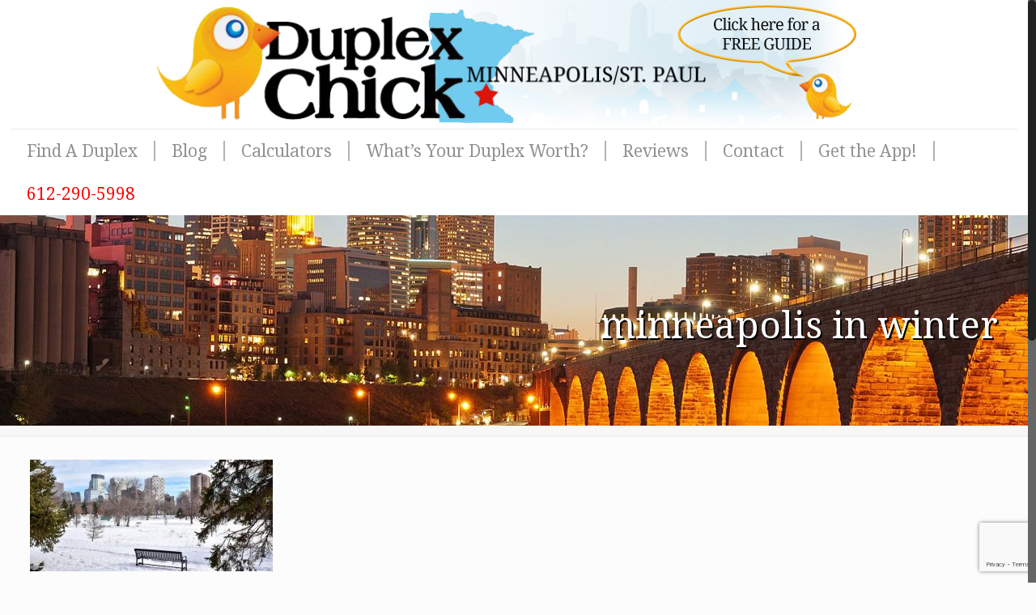

--- FILE ---
content_type: text/html; charset=UTF-8
request_url: https://duplexchick.com/2022/12/06/how-is-the-minneapolis-duplex-market-anyway/minneapolis-in-winter/
body_size: 23704
content:
<!DOCTYPE html>
<html class="no-js" dir="ltr" lang="en-US" prefix="og: https://ogp.me/ns#">

<!-- head -->
<head>

<!-- meta -->
<meta charset="UTF-8" />
<meta name="viewport" content="width=device-width, initial-scale=1, maximum-scale=1" />
<meta name="description" content="Your duplex guide to buying, owning, investing in or selling duplexes and duplex homes." />
<meta name="keywords" content="duplex homes, duplexes, buy a duplex, selling a duplex, investment property, multi family property, duplex rentals, minneapolis, st paul, minnesota, mn, real estate, renting duplexes, buying duplexes, selling duplexes, foreclosure duplexes, short sale duplexes, short sales, foreclosures" />
<!-- Global site tag (gtag.js) - Google Analytics -->
<script async src="https://www.googletagmanager.com/gtag/js?id=UA-4721881-2"></script>
<script>
  window.dataLayer = window.dataLayer || [];
  function gtag(){dataLayer.push(arguments);}
  gtag('js', new Date());

  gtag('config', 'UA-4721881-2');
</script>


<!-- Global site tag (gtag.js) - Google Ads: 584246728 -->
<script async src="https://www.googletagmanager.com/gtag/js?id=AW-584246728"></script>
<script>
  window.dataLayer = window.dataLayer || [];
  function gtag(){dataLayer.push(arguments);}
  gtag('js', new Date());

  gtag('config', 'AW-584246728');
</script> 
<link rel="shortcut icon" href="https://duplexchick.com/wp-content/uploads/2016/10/favicon.ico" />	
	

<!-- wp_head() -->
<title>minneapolis in winter | Duplex Chick The #1 Resource For Duplex Ownership</title>
<!-- script | dynamic -->
<script id="mfn-dnmc-config-js">
//<![CDATA[
window.mfn = {mobile_init:1240,nicescroll:40,parallax:"translate3d",responsive:1,retina_js:0};
window.mfn_lightbox = {disable:false,disableMobile:false,title:false,};
window.mfn_sliders = {blog:0,clients:0,offer:0,portfolio:0,shop:0,slider:0,testimonials:0};
//]]>
</script>
	<style>img:is([sizes="auto" i], [sizes^="auto," i]) { contain-intrinsic-size: 3000px 1500px }</style>
	
		<!-- All in One SEO 4.9.3 - aioseo.com -->
	<meta name="robots" content="max-image-preview:large" />
	<meta name="author" content="duplexchick"/>
	<link rel="canonical" href="https://duplexchick.com/2022/12/06/how-is-the-minneapolis-duplex-market-anyway/minneapolis-in-winter/" />
	<meta name="generator" content="All in One SEO (AIOSEO) 4.9.3" />
		<meta property="og:locale" content="en_US" />
		<meta property="og:site_name" content="Duplex Chick The #1 Resource For Duplex Ownership | Your best resource for buying, selling, owning and investing in duplexes and duplex homes in Minneapolis and St. Paul." />
		<meta property="og:type" content="article" />
		<meta property="og:title" content="minneapolis in winter | Duplex Chick The #1 Resource For Duplex Ownership" />
		<meta property="og:url" content="https://duplexchick.com/2022/12/06/how-is-the-minneapolis-duplex-market-anyway/minneapolis-in-winter/" />
		<meta property="og:image" content="https://duplexchick.com/wp-content/uploads/2011/07/web-dc-avatar1.jpg" />
		<meta property="og:image:secure_url" content="https://duplexchick.com/wp-content/uploads/2011/07/web-dc-avatar1.jpg" />
		<meta property="og:image:width" content="400" />
		<meta property="og:image:height" content="400" />
		<meta property="article:published_time" content="2022-12-06T16:38:17+00:00" />
		<meta property="article:modified_time" content="2022-12-08T08:52:08+00:00" />
		<meta name="twitter:card" content="summary" />
		<meta name="twitter:title" content="minneapolis in winter | Duplex Chick The #1 Resource For Duplex Ownership" />
		<meta name="twitter:image" content="https://duplexchick.com/wp-content/uploads/2011/07/web-dc-avatar1.jpg" />
		<script type="application/ld+json" class="aioseo-schema">
			{"@context":"https:\/\/schema.org","@graph":[{"@type":"BreadcrumbList","@id":"https:\/\/duplexchick.com\/2022\/12\/06\/how-is-the-minneapolis-duplex-market-anyway\/minneapolis-in-winter\/#breadcrumblist","itemListElement":[{"@type":"ListItem","@id":"https:\/\/duplexchick.com#listItem","position":1,"name":"Home","item":"https:\/\/duplexchick.com","nextItem":{"@type":"ListItem","@id":"https:\/\/duplexchick.com\/2022\/12\/06\/how-is-the-minneapolis-duplex-market-anyway\/minneapolis-in-winter\/#listItem","name":"minneapolis in winter"}},{"@type":"ListItem","@id":"https:\/\/duplexchick.com\/2022\/12\/06\/how-is-the-minneapolis-duplex-market-anyway\/minneapolis-in-winter\/#listItem","position":2,"name":"minneapolis in winter","previousItem":{"@type":"ListItem","@id":"https:\/\/duplexchick.com#listItem","name":"Home"}}]},{"@type":"ItemPage","@id":"https:\/\/duplexchick.com\/2022\/12\/06\/how-is-the-minneapolis-duplex-market-anyway\/minneapolis-in-winter\/#itempage","url":"https:\/\/duplexchick.com\/2022\/12\/06\/how-is-the-minneapolis-duplex-market-anyway\/minneapolis-in-winter\/","name":"minneapolis in winter | Duplex Chick The #1 Resource For Duplex Ownership","inLanguage":"en-US","isPartOf":{"@id":"https:\/\/duplexchick.com\/#website"},"breadcrumb":{"@id":"https:\/\/duplexchick.com\/2022\/12\/06\/how-is-the-minneapolis-duplex-market-anyway\/minneapolis-in-winter\/#breadcrumblist"},"author":{"@id":"https:\/\/duplexchick.com\/author\/duplexchick\/#author"},"creator":{"@id":"https:\/\/duplexchick.com\/author\/duplexchick\/#author"},"datePublished":"2022-12-06T16:38:17+00:00","dateModified":"2022-12-08T08:52:08+00:00"},{"@type":"Organization","@id":"https:\/\/duplexchick.com\/#organization","name":"DuplexChick","description":"Duplex Chick is your guide to buying, owning, investing in or selling duplexes and duplex homes in Minneapolis and St. Paul.","url":"https:\/\/duplexchick.com\/","telephone":"+16122905998","logo":{"@type":"ImageObject","url":"https:\/\/duplexchick.com\/wp-content\/uploads\/2011\/07\/web-dc-avatar1.jpg","@id":"https:\/\/duplexchick.com\/2022\/12\/06\/how-is-the-minneapolis-duplex-market-anyway\/minneapolis-in-winter\/#organizationLogo","width":400,"height":400},"image":{"@id":"https:\/\/duplexchick.com\/2022\/12\/06\/how-is-the-minneapolis-duplex-market-anyway\/minneapolis-in-winter\/#organizationLogo"},"sameAs":["https:\/\/facebook.com\/","https:\/\/x.com\/","https:\/\/instagram.com\/","https:\/\/pinterest.com\/","https:\/\/youtube.com\/","https:\/\/linkedin.com\/in\/"]},{"@type":"Person","@id":"https:\/\/duplexchick.com\/author\/duplexchick\/#author","url":"https:\/\/duplexchick.com\/author\/duplexchick\/","name":"duplexchick","image":{"@type":"ImageObject","@id":"https:\/\/duplexchick.com\/2022\/12\/06\/how-is-the-minneapolis-duplex-market-anyway\/minneapolis-in-winter\/#authorImage","url":"https:\/\/secure.gravatar.com\/avatar\/b9758664068c90a612a8f708f0cbdbb6?s=96&d=mm&r=g","width":96,"height":96,"caption":"duplexchick"}},{"@type":"WebSite","@id":"https:\/\/duplexchick.com\/#website","url":"https:\/\/duplexchick.com\/","name":"Duplex Chick","description":"Your best resource for buying, selling, owning and investing in duplexes and duplex homes in Minneapolis and St. Paul.","inLanguage":"en-US","publisher":{"@id":"https:\/\/duplexchick.com\/#organization"}}]}
		</script>
		<!-- All in One SEO -->

<link rel='dns-prefetch' href='//maps.googleapis.com' />
<link rel='dns-prefetch' href='//d2w6u17ngtanmy.cloudfront.net' />
<link rel='dns-prefetch' href='//www.googletagmanager.com' />
<link rel='dns-prefetch' href='//d2olf7uq5h0r9a.cloudfront.net' />
<link rel='dns-prefetch' href='//fonts.googleapis.com' />
<link rel="alternate" type="application/rss+xml" title="Duplex Chick The #1 Resource For Duplex Ownership &raquo; Feed" href="https://duplexchick.com/feed/" />
<link rel="alternate" type="application/rss+xml" title="Duplex Chick The #1 Resource For Duplex Ownership &raquo; Comments Feed" href="https://duplexchick.com/comments/feed/" />
		<!-- This site uses the Google Analytics by MonsterInsights plugin v9.11.1 - Using Analytics tracking - https://www.monsterinsights.com/ -->
		<!-- Note: MonsterInsights is not currently configured on this site. The site owner needs to authenticate with Google Analytics in the MonsterInsights settings panel. -->
					<!-- No tracking code set -->
				<!-- / Google Analytics by MonsterInsights -->
		<script type="text/javascript">
/* <![CDATA[ */
window._wpemojiSettings = {"baseUrl":"https:\/\/s.w.org\/images\/core\/emoji\/15.0.3\/72x72\/","ext":".png","svgUrl":"https:\/\/s.w.org\/images\/core\/emoji\/15.0.3\/svg\/","svgExt":".svg","source":{"concatemoji":"https:\/\/duplexchick.com\/wp-includes\/js\/wp-emoji-release.min.js?ver=c3123bf6478e190f71eace97b08510ce"}};
/*! This file is auto-generated */
!function(i,n){var o,s,e;function c(e){try{var t={supportTests:e,timestamp:(new Date).valueOf()};sessionStorage.setItem(o,JSON.stringify(t))}catch(e){}}function p(e,t,n){e.clearRect(0,0,e.canvas.width,e.canvas.height),e.fillText(t,0,0);var t=new Uint32Array(e.getImageData(0,0,e.canvas.width,e.canvas.height).data),r=(e.clearRect(0,0,e.canvas.width,e.canvas.height),e.fillText(n,0,0),new Uint32Array(e.getImageData(0,0,e.canvas.width,e.canvas.height).data));return t.every(function(e,t){return e===r[t]})}function u(e,t,n){switch(t){case"flag":return n(e,"\ud83c\udff3\ufe0f\u200d\u26a7\ufe0f","\ud83c\udff3\ufe0f\u200b\u26a7\ufe0f")?!1:!n(e,"\ud83c\uddfa\ud83c\uddf3","\ud83c\uddfa\u200b\ud83c\uddf3")&&!n(e,"\ud83c\udff4\udb40\udc67\udb40\udc62\udb40\udc65\udb40\udc6e\udb40\udc67\udb40\udc7f","\ud83c\udff4\u200b\udb40\udc67\u200b\udb40\udc62\u200b\udb40\udc65\u200b\udb40\udc6e\u200b\udb40\udc67\u200b\udb40\udc7f");case"emoji":return!n(e,"\ud83d\udc26\u200d\u2b1b","\ud83d\udc26\u200b\u2b1b")}return!1}function f(e,t,n){var r="undefined"!=typeof WorkerGlobalScope&&self instanceof WorkerGlobalScope?new OffscreenCanvas(300,150):i.createElement("canvas"),a=r.getContext("2d",{willReadFrequently:!0}),o=(a.textBaseline="top",a.font="600 32px Arial",{});return e.forEach(function(e){o[e]=t(a,e,n)}),o}function t(e){var t=i.createElement("script");t.src=e,t.defer=!0,i.head.appendChild(t)}"undefined"!=typeof Promise&&(o="wpEmojiSettingsSupports",s=["flag","emoji"],n.supports={everything:!0,everythingExceptFlag:!0},e=new Promise(function(e){i.addEventListener("DOMContentLoaded",e,{once:!0})}),new Promise(function(t){var n=function(){try{var e=JSON.parse(sessionStorage.getItem(o));if("object"==typeof e&&"number"==typeof e.timestamp&&(new Date).valueOf()<e.timestamp+604800&&"object"==typeof e.supportTests)return e.supportTests}catch(e){}return null}();if(!n){if("undefined"!=typeof Worker&&"undefined"!=typeof OffscreenCanvas&&"undefined"!=typeof URL&&URL.createObjectURL&&"undefined"!=typeof Blob)try{var e="postMessage("+f.toString()+"("+[JSON.stringify(s),u.toString(),p.toString()].join(",")+"));",r=new Blob([e],{type:"text/javascript"}),a=new Worker(URL.createObjectURL(r),{name:"wpTestEmojiSupports"});return void(a.onmessage=function(e){c(n=e.data),a.terminate(),t(n)})}catch(e){}c(n=f(s,u,p))}t(n)}).then(function(e){for(var t in e)n.supports[t]=e[t],n.supports.everything=n.supports.everything&&n.supports[t],"flag"!==t&&(n.supports.everythingExceptFlag=n.supports.everythingExceptFlag&&n.supports[t]);n.supports.everythingExceptFlag=n.supports.everythingExceptFlag&&!n.supports.flag,n.DOMReady=!1,n.readyCallback=function(){n.DOMReady=!0}}).then(function(){return e}).then(function(){var e;n.supports.everything||(n.readyCallback(),(e=n.source||{}).concatemoji?t(e.concatemoji):e.wpemoji&&e.twemoji&&(t(e.twemoji),t(e.wpemoji)))}))}((window,document),window._wpemojiSettings);
/* ]]> */
</script>
<style id='wp-emoji-styles-inline-css' type='text/css'>

	img.wp-smiley, img.emoji {
		display: inline !important;
		border: none !important;
		box-shadow: none !important;
		height: 1em !important;
		width: 1em !important;
		margin: 0 0.07em !important;
		vertical-align: -0.1em !important;
		background: none !important;
		padding: 0 !important;
	}
</style>
<link rel='stylesheet' id='wp-block-library-css' href='https://duplexchick.com/wp-includes/css/dist/block-library/style.min.css?ver=c3123bf6478e190f71eace97b08510ce' type='text/css' media='all' />
<link rel='stylesheet' id='aioseo/css/src/vue/standalone/blocks/table-of-contents/global.scss-css' href='https://duplexchick.com/wp-content/plugins/all-in-one-seo-pack/dist/Lite/assets/css/table-of-contents/global.e90f6d47.css?ver=4.9.3' type='text/css' media='all' />
<style id='classic-theme-styles-inline-css' type='text/css'>
/*! This file is auto-generated */
.wp-block-button__link{color:#fff;background-color:#32373c;border-radius:9999px;box-shadow:none;text-decoration:none;padding:calc(.667em + 2px) calc(1.333em + 2px);font-size:1.125em}.wp-block-file__button{background:#32373c;color:#fff;text-decoration:none}
</style>
<style id='global-styles-inline-css' type='text/css'>
:root{--wp--preset--aspect-ratio--square: 1;--wp--preset--aspect-ratio--4-3: 4/3;--wp--preset--aspect-ratio--3-4: 3/4;--wp--preset--aspect-ratio--3-2: 3/2;--wp--preset--aspect-ratio--2-3: 2/3;--wp--preset--aspect-ratio--16-9: 16/9;--wp--preset--aspect-ratio--9-16: 9/16;--wp--preset--color--black: #000000;--wp--preset--color--cyan-bluish-gray: #abb8c3;--wp--preset--color--white: #ffffff;--wp--preset--color--pale-pink: #f78da7;--wp--preset--color--vivid-red: #cf2e2e;--wp--preset--color--luminous-vivid-orange: #ff6900;--wp--preset--color--luminous-vivid-amber: #fcb900;--wp--preset--color--light-green-cyan: #7bdcb5;--wp--preset--color--vivid-green-cyan: #00d084;--wp--preset--color--pale-cyan-blue: #8ed1fc;--wp--preset--color--vivid-cyan-blue: #0693e3;--wp--preset--color--vivid-purple: #9b51e0;--wp--preset--gradient--vivid-cyan-blue-to-vivid-purple: linear-gradient(135deg,rgba(6,147,227,1) 0%,rgb(155,81,224) 100%);--wp--preset--gradient--light-green-cyan-to-vivid-green-cyan: linear-gradient(135deg,rgb(122,220,180) 0%,rgb(0,208,130) 100%);--wp--preset--gradient--luminous-vivid-amber-to-luminous-vivid-orange: linear-gradient(135deg,rgba(252,185,0,1) 0%,rgba(255,105,0,1) 100%);--wp--preset--gradient--luminous-vivid-orange-to-vivid-red: linear-gradient(135deg,rgba(255,105,0,1) 0%,rgb(207,46,46) 100%);--wp--preset--gradient--very-light-gray-to-cyan-bluish-gray: linear-gradient(135deg,rgb(238,238,238) 0%,rgb(169,184,195) 100%);--wp--preset--gradient--cool-to-warm-spectrum: linear-gradient(135deg,rgb(74,234,220) 0%,rgb(151,120,209) 20%,rgb(207,42,186) 40%,rgb(238,44,130) 60%,rgb(251,105,98) 80%,rgb(254,248,76) 100%);--wp--preset--gradient--blush-light-purple: linear-gradient(135deg,rgb(255,206,236) 0%,rgb(152,150,240) 100%);--wp--preset--gradient--blush-bordeaux: linear-gradient(135deg,rgb(254,205,165) 0%,rgb(254,45,45) 50%,rgb(107,0,62) 100%);--wp--preset--gradient--luminous-dusk: linear-gradient(135deg,rgb(255,203,112) 0%,rgb(199,81,192) 50%,rgb(65,88,208) 100%);--wp--preset--gradient--pale-ocean: linear-gradient(135deg,rgb(255,245,203) 0%,rgb(182,227,212) 50%,rgb(51,167,181) 100%);--wp--preset--gradient--electric-grass: linear-gradient(135deg,rgb(202,248,128) 0%,rgb(113,206,126) 100%);--wp--preset--gradient--midnight: linear-gradient(135deg,rgb(2,3,129) 0%,rgb(40,116,252) 100%);--wp--preset--font-size--small: 13px;--wp--preset--font-size--medium: 20px;--wp--preset--font-size--large: 36px;--wp--preset--font-size--x-large: 42px;--wp--preset--spacing--20: 0.44rem;--wp--preset--spacing--30: 0.67rem;--wp--preset--spacing--40: 1rem;--wp--preset--spacing--50: 1.5rem;--wp--preset--spacing--60: 2.25rem;--wp--preset--spacing--70: 3.38rem;--wp--preset--spacing--80: 5.06rem;--wp--preset--shadow--natural: 6px 6px 9px rgba(0, 0, 0, 0.2);--wp--preset--shadow--deep: 12px 12px 50px rgba(0, 0, 0, 0.4);--wp--preset--shadow--sharp: 6px 6px 0px rgba(0, 0, 0, 0.2);--wp--preset--shadow--outlined: 6px 6px 0px -3px rgba(255, 255, 255, 1), 6px 6px rgba(0, 0, 0, 1);--wp--preset--shadow--crisp: 6px 6px 0px rgba(0, 0, 0, 1);}:where(.is-layout-flex){gap: 0.5em;}:where(.is-layout-grid){gap: 0.5em;}body .is-layout-flex{display: flex;}.is-layout-flex{flex-wrap: wrap;align-items: center;}.is-layout-flex > :is(*, div){margin: 0;}body .is-layout-grid{display: grid;}.is-layout-grid > :is(*, div){margin: 0;}:where(.wp-block-columns.is-layout-flex){gap: 2em;}:where(.wp-block-columns.is-layout-grid){gap: 2em;}:where(.wp-block-post-template.is-layout-flex){gap: 1.25em;}:where(.wp-block-post-template.is-layout-grid){gap: 1.25em;}.has-black-color{color: var(--wp--preset--color--black) !important;}.has-cyan-bluish-gray-color{color: var(--wp--preset--color--cyan-bluish-gray) !important;}.has-white-color{color: var(--wp--preset--color--white) !important;}.has-pale-pink-color{color: var(--wp--preset--color--pale-pink) !important;}.has-vivid-red-color{color: var(--wp--preset--color--vivid-red) !important;}.has-luminous-vivid-orange-color{color: var(--wp--preset--color--luminous-vivid-orange) !important;}.has-luminous-vivid-amber-color{color: var(--wp--preset--color--luminous-vivid-amber) !important;}.has-light-green-cyan-color{color: var(--wp--preset--color--light-green-cyan) !important;}.has-vivid-green-cyan-color{color: var(--wp--preset--color--vivid-green-cyan) !important;}.has-pale-cyan-blue-color{color: var(--wp--preset--color--pale-cyan-blue) !important;}.has-vivid-cyan-blue-color{color: var(--wp--preset--color--vivid-cyan-blue) !important;}.has-vivid-purple-color{color: var(--wp--preset--color--vivid-purple) !important;}.has-black-background-color{background-color: var(--wp--preset--color--black) !important;}.has-cyan-bluish-gray-background-color{background-color: var(--wp--preset--color--cyan-bluish-gray) !important;}.has-white-background-color{background-color: var(--wp--preset--color--white) !important;}.has-pale-pink-background-color{background-color: var(--wp--preset--color--pale-pink) !important;}.has-vivid-red-background-color{background-color: var(--wp--preset--color--vivid-red) !important;}.has-luminous-vivid-orange-background-color{background-color: var(--wp--preset--color--luminous-vivid-orange) !important;}.has-luminous-vivid-amber-background-color{background-color: var(--wp--preset--color--luminous-vivid-amber) !important;}.has-light-green-cyan-background-color{background-color: var(--wp--preset--color--light-green-cyan) !important;}.has-vivid-green-cyan-background-color{background-color: var(--wp--preset--color--vivid-green-cyan) !important;}.has-pale-cyan-blue-background-color{background-color: var(--wp--preset--color--pale-cyan-blue) !important;}.has-vivid-cyan-blue-background-color{background-color: var(--wp--preset--color--vivid-cyan-blue) !important;}.has-vivid-purple-background-color{background-color: var(--wp--preset--color--vivid-purple) !important;}.has-black-border-color{border-color: var(--wp--preset--color--black) !important;}.has-cyan-bluish-gray-border-color{border-color: var(--wp--preset--color--cyan-bluish-gray) !important;}.has-white-border-color{border-color: var(--wp--preset--color--white) !important;}.has-pale-pink-border-color{border-color: var(--wp--preset--color--pale-pink) !important;}.has-vivid-red-border-color{border-color: var(--wp--preset--color--vivid-red) !important;}.has-luminous-vivid-orange-border-color{border-color: var(--wp--preset--color--luminous-vivid-orange) !important;}.has-luminous-vivid-amber-border-color{border-color: var(--wp--preset--color--luminous-vivid-amber) !important;}.has-light-green-cyan-border-color{border-color: var(--wp--preset--color--light-green-cyan) !important;}.has-vivid-green-cyan-border-color{border-color: var(--wp--preset--color--vivid-green-cyan) !important;}.has-pale-cyan-blue-border-color{border-color: var(--wp--preset--color--pale-cyan-blue) !important;}.has-vivid-cyan-blue-border-color{border-color: var(--wp--preset--color--vivid-cyan-blue) !important;}.has-vivid-purple-border-color{border-color: var(--wp--preset--color--vivid-purple) !important;}.has-vivid-cyan-blue-to-vivid-purple-gradient-background{background: var(--wp--preset--gradient--vivid-cyan-blue-to-vivid-purple) !important;}.has-light-green-cyan-to-vivid-green-cyan-gradient-background{background: var(--wp--preset--gradient--light-green-cyan-to-vivid-green-cyan) !important;}.has-luminous-vivid-amber-to-luminous-vivid-orange-gradient-background{background: var(--wp--preset--gradient--luminous-vivid-amber-to-luminous-vivid-orange) !important;}.has-luminous-vivid-orange-to-vivid-red-gradient-background{background: var(--wp--preset--gradient--luminous-vivid-orange-to-vivid-red) !important;}.has-very-light-gray-to-cyan-bluish-gray-gradient-background{background: var(--wp--preset--gradient--very-light-gray-to-cyan-bluish-gray) !important;}.has-cool-to-warm-spectrum-gradient-background{background: var(--wp--preset--gradient--cool-to-warm-spectrum) !important;}.has-blush-light-purple-gradient-background{background: var(--wp--preset--gradient--blush-light-purple) !important;}.has-blush-bordeaux-gradient-background{background: var(--wp--preset--gradient--blush-bordeaux) !important;}.has-luminous-dusk-gradient-background{background: var(--wp--preset--gradient--luminous-dusk) !important;}.has-pale-ocean-gradient-background{background: var(--wp--preset--gradient--pale-ocean) !important;}.has-electric-grass-gradient-background{background: var(--wp--preset--gradient--electric-grass) !important;}.has-midnight-gradient-background{background: var(--wp--preset--gradient--midnight) !important;}.has-small-font-size{font-size: var(--wp--preset--font-size--small) !important;}.has-medium-font-size{font-size: var(--wp--preset--font-size--medium) !important;}.has-large-font-size{font-size: var(--wp--preset--font-size--large) !important;}.has-x-large-font-size{font-size: var(--wp--preset--font-size--x-large) !important;}
:where(.wp-block-post-template.is-layout-flex){gap: 1.25em;}:where(.wp-block-post-template.is-layout-grid){gap: 1.25em;}
:where(.wp-block-columns.is-layout-flex){gap: 2em;}:where(.wp-block-columns.is-layout-grid){gap: 2em;}
:root :where(.wp-block-pullquote){font-size: 1.5em;line-height: 1.6;}
</style>
<link rel='stylesheet' id='buying-buddy-css' href='https://d2olf7uq5h0r9a.cloudfront.net/widget-themes/4t9zc3uwmqs-4t9zc3uwmul-5.css.gz?ver=2.2.5' type='text/css' media='all' />
<link rel='stylesheet' id='contact-form-7-css' href='https://duplexchick.com/wp-content/plugins/contact-form-7/includes/css/styles.css?ver=6.1.4' type='text/css' media='all' />
<link rel='stylesheet' id='rs-plugin-settings-css' href='https://duplexchick.com/wp-content/plugins/revslider/public/assets/css/settings.css?ver=5.4.8' type='text/css' media='all' />
<style id='rs-plugin-settings-inline-css' type='text/css'>
#rs-demo-id {}
</style>
<link rel='stylesheet' id='wpcf7-redirect-script-frontend-css' href='https://duplexchick.com/wp-content/plugins/wpcf7-redirect/build/assets/frontend-script.css?ver=2c532d7e2be36f6af233' type='text/css' media='all' />
<link rel='stylesheet' id='mfn-base-css' href='https://duplexchick.com/wp-content/themes/betheme/css/base.css?ver=17.8.8' type='text/css' media='all' />
<link rel='stylesheet' id='mfn-layout-css' href='https://duplexchick.com/wp-content/themes/betheme/css/layout.css?ver=17.8.8' type='text/css' media='all' />
<link rel='stylesheet' id='mfn-shortcodes-css' href='https://duplexchick.com/wp-content/themes/betheme/css/shortcodes.css?ver=17.8.8' type='text/css' media='all' />
<link rel='stylesheet' id='mfn-animations-css' href='https://duplexchick.com/wp-content/themes/betheme/assets/animations/animations.min.css?ver=17.8.8' type='text/css' media='all' />
<link rel='stylesheet' id='mfn-jquery-ui-css' href='https://duplexchick.com/wp-content/themes/betheme/assets/ui/jquery.ui.all.css?ver=17.8.8' type='text/css' media='all' />
<link rel='stylesheet' id='mfn-jplayer-css' href='https://duplexchick.com/wp-content/themes/betheme/assets/jplayer/css/jplayer.blue.monday.css?ver=17.8.8' type='text/css' media='all' />
<link rel='stylesheet' id='mfn-responsive-css' href='https://duplexchick.com/wp-content/themes/betheme/css/responsive.css?ver=17.8.8' type='text/css' media='all' />
<link rel='stylesheet' id='Droid+Serif-css' href='https://fonts.googleapis.com/css?family=Droid+Serif%3A1%2C100%2C100italic%2C200%2C200italic%2C300%2C300italic%2C400%2C400italic%2C500%2C500italic%2C600%2C600italic%2C700%2C700italic%2C800%2C800italic%2C900%2C900italic&#038;ver=6.7.4' type='text/css' media='all' />
<link rel='stylesheet' id='Handlee-css' href='https://fonts.googleapis.com/css?family=Handlee%3A1%2C100%2C100italic%2C200%2C200italic%2C300%2C300italic%2C400%2C400italic%2C500%2C500italic%2C600%2C600italic%2C700%2C700italic%2C800%2C800italic%2C900%2C900italic&#038;ver=6.7.4' type='text/css' media='all' />
<link rel='stylesheet' id='style-css' href='https://duplexchick.com/wp-content/themes/lundi-child/style.css?ver=17.8.8' type='text/css' media='all' />
<script type="text/javascript" src="https://maps.googleapis.com/maps/api/js?libraries=places&amp;key=AIzaSyBH2cNE2oNtCMM-Shwg4bHEB5_5Q20B8Yo&amp;callback=Function.prototype&amp;ver=2.2.5" id="buying-buddy-gmap-js"></script>
<script type="text/javascript" id="buying-buddy-library-js-before">
/* <![CDATA[ */
/* 
 * Buying Buddy plugin v2.2.5 for WordPress
 * Copyright 2003-2026
 */ 
var MBB = { "seo" : "true", "data" : { "acid" : "u8AmWPlb" } };
/* ]]> */
</script>
<script type="text/javascript" src="https://d2w6u17ngtanmy.cloudfront.net/scripts/my-buying-buddy.5.0.js.gz?ver=2.2.5" id="buying-buddy-library-js"></script>
<script type="text/javascript" src="https://duplexchick.com/wp-includes/js/jquery/jquery.min.js?ver=3.7.1" id="jquery-core-js"></script>
<script type="text/javascript" src="https://duplexchick.com/wp-includes/js/jquery/jquery-migrate.min.js?ver=3.4.1" id="jquery-migrate-js"></script>
<script type="text/javascript" src="https://duplexchick.com/wp-content/plugins/revslider/public/assets/js/jquery.themepunch.tools.min.js?ver=5.4.8" id="tp-tools-js"></script>
<script type="text/javascript" src="https://duplexchick.com/wp-content/plugins/revslider/public/assets/js/jquery.themepunch.revolution.min.js?ver=5.4.8" id="revmin-js"></script>

<!-- Google tag (gtag.js) snippet added by Site Kit -->
<!-- Google Analytics snippet added by Site Kit -->
<script type="text/javascript" src="https://www.googletagmanager.com/gtag/js?id=GT-KDTSQS4" id="google_gtagjs-js" async></script>
<script type="text/javascript" id="google_gtagjs-js-after">
/* <![CDATA[ */
window.dataLayer = window.dataLayer || [];function gtag(){dataLayer.push(arguments);}
gtag("set","linker",{"domains":["duplexchick.com"]});
gtag("js", new Date());
gtag("set", "developer_id.dZTNiMT", true);
gtag("config", "GT-KDTSQS4");
/* ]]> */
</script>
<link rel="https://api.w.org/" href="https://duplexchick.com/wp-json/" /><link rel="alternate" title="JSON" type="application/json" href="https://duplexchick.com/wp-json/wp/v2/media/7097" /><link rel="alternate" title="oEmbed (JSON)" type="application/json+oembed" href="https://duplexchick.com/wp-json/oembed/1.0/embed?url=https%3A%2F%2Fduplexchick.com%2F2022%2F12%2F06%2Fhow-is-the-minneapolis-duplex-market-anyway%2Fminneapolis-in-winter%2F" />
<link rel="alternate" title="oEmbed (XML)" type="text/xml+oembed" href="https://duplexchick.com/wp-json/oembed/1.0/embed?url=https%3A%2F%2Fduplexchick.com%2F2022%2F12%2F06%2Fhow-is-the-minneapolis-duplex-market-anyway%2Fminneapolis-in-winter%2F&#038;format=xml" />
<meta name="generator" content="Site Kit by Google 1.170.0" /><!-- HFCM by 99 Robots - Snippet # 1: Google Ads Tracking Conversions -->
<!-- Global site tag (gtag.js) - Google Ads: 584246728 -->
<script async src="https://www.googletagmanager.com/gtag/js?id=AW-584246728"></script>
<script>
  window.dataLayer = window.dataLayer || [];
  function gtag(){dataLayer.push(arguments);}
  gtag('js', new Date());

  gtag('config', 'AW-584246728');
</script>

<!-- /end HFCM by 99 Robots -->
<!-- style | background -->
<style id="mfn-dnmc-bg-css">
#Subheader{background-image:url(https://duplexchick.com/wp-content/uploads/2017/02/banner.jpg);background-repeat:no-repeat;background-position:center top}
</style>
<!-- style | dynamic -->
<style id="mfn-dnmc-style-css">
@media only screen and (min-width: 1240px) {body:not(.header-simple) #Top_bar #menu{display:block!important}.tr-menu #Top_bar #menu{background:none!important}#Top_bar .menu > li > ul.mfn-megamenu{width:984px}#Top_bar .menu > li > ul.mfn-megamenu > li{float:left}#Top_bar .menu > li > ul.mfn-megamenu > li.mfn-megamenu-cols-1{width:100%}#Top_bar .menu > li > ul.mfn-megamenu > li.mfn-megamenu-cols-2{width:50%}#Top_bar .menu > li > ul.mfn-megamenu > li.mfn-megamenu-cols-3{width:33.33%}#Top_bar .menu > li > ul.mfn-megamenu > li.mfn-megamenu-cols-4{width:25%}#Top_bar .menu > li > ul.mfn-megamenu > li.mfn-megamenu-cols-5{width:20%}#Top_bar .menu > li > ul.mfn-megamenu > li.mfn-megamenu-cols-6{width:16.66%}#Top_bar .menu > li > ul.mfn-megamenu > li > ul{display:block!important;position:inherit;left:auto;top:auto;border-width:0 1px 0 0}#Top_bar .menu > li > ul.mfn-megamenu > li:last-child > ul{border:0}#Top_bar .menu > li > ul.mfn-megamenu > li > ul li{width:auto}#Top_bar .menu > li > ul.mfn-megamenu a.mfn-megamenu-title{text-transform:uppercase;font-weight:400;background:none}#Top_bar .menu > li > ul.mfn-megamenu a .menu-arrow{display:none}.menuo-right #Top_bar .menu > li > ul.mfn-megamenu{left:auto;right:0}.menuo-right #Top_bar .menu > li > ul.mfn-megamenu-bg{box-sizing:border-box}#Top_bar .menu > li > ul.mfn-megamenu-bg{padding:20px 166px 20px 20px;background-repeat:no-repeat;background-position:right bottom}.rtl #Top_bar .menu > li > ul.mfn-megamenu-bg{padding-left:166px;padding-right:20px;background-position:left bottom}#Top_bar .menu > li > ul.mfn-megamenu-bg > li{background:none}#Top_bar .menu > li > ul.mfn-megamenu-bg > li a{border:none}#Top_bar .menu > li > ul.mfn-megamenu-bg > li > ul{background:none!important;-webkit-box-shadow:0 0 0 0;-moz-box-shadow:0 0 0 0;box-shadow:0 0 0 0}.mm-vertical #Top_bar .container{position:relative;}.mm-vertical #Top_bar .top_bar_left{position:static;}.mm-vertical #Top_bar .menu > li ul{box-shadow:0 0 0 0 transparent!important;background-image:none;}.mm-vertical #Top_bar .menu > li > ul.mfn-megamenu{width:98%!important;margin:0 1%;padding:20px 0;}.mm-vertical.header-plain #Top_bar .menu > li > ul.mfn-megamenu{width:100%!important;margin:0;}.mm-vertical #Top_bar .menu > li > ul.mfn-megamenu > li{display:table-cell;float:none!important;width:10%;padding:0 15px;border-right:1px solid rgba(0, 0, 0, 0.05);}.mm-vertical #Top_bar .menu > li > ul.mfn-megamenu > li:last-child{border-right-width:0}.mm-vertical #Top_bar .menu > li > ul.mfn-megamenu > li.hide-border{border-right-width:0}.mm-vertical #Top_bar .menu > li > ul.mfn-megamenu > li a{border-bottom-width:0;padding:9px 15px;line-height:120%;}.mm-vertical #Top_bar .menu > li > ul.mfn-megamenu a.mfn-megamenu-title{font-weight:700;}.rtl .mm-vertical #Top_bar .menu > li > ul.mfn-megamenu > li:first-child{border-right-width:0}.rtl .mm-vertical #Top_bar .menu > li > ul.mfn-megamenu > li:last-child{border-right-width:1px}#Header_creative #Top_bar .menu > li > ul.mfn-megamenu{width:980px!important;margin:0;}.header-plain:not(.menuo-right) #Header .top_bar_left{width:auto!important}.header-stack.header-center #Top_bar #menu{display:inline-block!important}.header-simple #Top_bar #menu{display:none;height:auto;width:300px;bottom:auto;top:100%;right:1px;position:absolute;margin:0}.header-simple #Header a.responsive-menu-toggle{display:block;right:10px}.header-simple #Top_bar #menu > ul{width:100%;float:left}.header-simple #Top_bar #menu ul li{width:100%;padding-bottom:0;border-right:0;position:relative}.header-simple #Top_bar #menu ul li a{padding:0 20px;margin:0;display:block;height:auto;line-height:normal;border:none}.header-simple #Top_bar #menu ul li a:after{display:none}.header-simple #Top_bar #menu ul li a span{border:none;line-height:44px;display:inline;padding:0}.header-simple #Top_bar #menu ul li.submenu .menu-toggle{display:block;position:absolute;right:0;top:0;width:44px;height:44px;line-height:44px;font-size:30px;font-weight:300;text-align:center;cursor:pointer;color:#444;opacity:0.33;}.header-simple #Top_bar #menu ul li.submenu .menu-toggle:after{content:"+"}.header-simple #Top_bar #menu ul li.hover > .menu-toggle:after{content:"-"}.header-simple #Top_bar #menu ul li.hover a{border-bottom:0}.header-simple #Top_bar #menu ul.mfn-megamenu li .menu-toggle{display:none}.header-simple #Top_bar #menu ul li ul{position:relative!important;left:0!important;top:0;padding:0;margin:0!important;width:auto!important;background-image:none}.header-simple #Top_bar #menu ul li ul li{width:100%!important;display:block;padding:0;}.header-simple #Top_bar #menu ul li ul li a{padding:0 20px 0 30px}.header-simple #Top_bar #menu ul li ul li a .menu-arrow{display:none}.header-simple #Top_bar #menu ul li ul li a span{padding:0}.header-simple #Top_bar #menu ul li ul li a span:after{display:none!important}.header-simple #Top_bar .menu > li > ul.mfn-megamenu a.mfn-megamenu-title{text-transform:uppercase;font-weight:400}.header-simple #Top_bar .menu > li > ul.mfn-megamenu > li > ul{display:block!important;position:inherit;left:auto;top:auto}.header-simple #Top_bar #menu ul li ul li ul{border-left:0!important;padding:0;top:0}.header-simple #Top_bar #menu ul li ul li ul li a{padding:0 20px 0 40px}.rtl.header-simple #Top_bar #menu{left:1px;right:auto}.rtl.header-simple #Top_bar a.responsive-menu-toggle{left:10px;right:auto}.rtl.header-simple #Top_bar #menu ul li.submenu .menu-toggle{left:0;right:auto}.rtl.header-simple #Top_bar #menu ul li ul{left:auto!important;right:0!important}.rtl.header-simple #Top_bar #menu ul li ul li a{padding:0 30px 0 20px}.rtl.header-simple #Top_bar #menu ul li ul li ul li a{padding:0 40px 0 20px}.menu-highlight #Top_bar .menu > li{margin:0 2px}.menu-highlight:not(.header-creative) #Top_bar .menu > li > a{margin:20px 0;padding:0;-webkit-border-radius:5px;border-radius:5px}.menu-highlight #Top_bar .menu > li > a:after{display:none}.menu-highlight #Top_bar .menu > li > a span:not(.description){line-height:50px}.menu-highlight #Top_bar .menu > li > a span.description{display:none}.menu-highlight.header-stack #Top_bar .menu > li > a{margin:10px 0!important}.menu-highlight.header-stack #Top_bar .menu > li > a span:not(.description){line-height:40px}.menu-highlight.header-transparent #Top_bar .menu > li > a{margin:5px 0}.menu-highlight.header-simple #Top_bar #menu ul li,.menu-highlight.header-creative #Top_bar #menu ul li{margin:0}.menu-highlight.header-simple #Top_bar #menu ul li > a,.menu-highlight.header-creative #Top_bar #menu ul li > a{-webkit-border-radius:0;border-radius:0}.menu-highlight:not(.header-fixed):not(.header-simple) #Top_bar.is-sticky .menu > li > a{margin:10px 0!important;padding:5px 0!important}.menu-highlight:not(.header-fixed):not(.header-simple) #Top_bar.is-sticky .menu > li > a span{line-height:30px!important}.header-modern.menu-highlight.menuo-right .menu_wrapper{margin-right:20px}.menu-line-below #Top_bar .menu > li > a:after{top:auto;bottom:-4px}.menu-line-below #Top_bar.is-sticky .menu > li > a:after{top:auto;bottom:-4px}.menu-line-below-80 #Top_bar:not(.is-sticky) .menu > li > a:after{height:4px;left:10%;top:50%;margin-top:20px;width:80%}.menu-line-below-80-1 #Top_bar:not(.is-sticky) .menu > li > a:after{height:1px;left:10%;top:50%;margin-top:20px;width:80%}.menu-link-color #Top_bar .menu > li > a:after{display:none!important}.menu-arrow-top #Top_bar .menu > li > a:after{background:none repeat scroll 0 0 rgba(0,0,0,0)!important;border-color:#ccc transparent transparent;border-style:solid;border-width:7px 7px 0;display:block;height:0;left:50%;margin-left:-7px;top:0!important;width:0}.menu-arrow-top.header-transparent #Top_bar .menu > li > a:after,.menu-arrow-top.header-plain #Top_bar .menu > li > a:after{display:none}.menu-arrow-top #Top_bar.is-sticky .menu > li > a:after{top:0!important}.menu-arrow-bottom #Top_bar .menu > li > a:after{background:none!important;border-color:transparent transparent #ccc;border-style:solid;border-width:0 7px 7px;display:block;height:0;left:50%;margin-left:-7px;top:auto;bottom:0;width:0}.menu-arrow-bottom.header-transparent #Top_bar .menu > li > a:after,.menu-arrow-bottom.header-plain #Top_bar .menu > li > a:after{display:none}.menu-arrow-bottom #Top_bar.is-sticky .menu > li > a:after{top:auto;bottom:0}.menuo-no-borders #Top_bar .menu > li > a span:not(.description){border-right-width:0}.menuo-no-borders #Header_creative #Top_bar .menu > li > a span{border-bottom-width:0}.menuo-right #Top_bar .menu_wrapper{float:right}.menuo-right.header-stack:not(.header-center) #Top_bar .menu_wrapper{margin-right:150px}body.header-creative{padding-left:50px}body.header-creative.header-open{padding-left:250px}body.error404,body.under-construction,body.template-blank{padding-left:0!important}.header-creative.footer-fixed #Footer,.header-creative.footer-sliding #Footer,.header-creative.footer-stick #Footer.is-sticky{box-sizing:border-box;padding-left:50px;}.header-open.footer-fixed #Footer,.header-open.footer-sliding #Footer,.header-creative.footer-stick #Footer.is-sticky{padding-left:250px;}.header-rtl.header-creative.footer-fixed #Footer,.header-rtl.header-creative.footer-sliding #Footer,.header-rtl.header-creative.footer-stick #Footer.is-sticky{padding-left:0;padding-right:50px;}.header-rtl.header-open.footer-fixed #Footer,.header-rtl.header-open.footer-sliding #Footer,.header-rtl.header-creative.footer-stick #Footer.is-sticky{padding-right:250px;}#Header_creative{background:#fff;position:fixed;width:250px;height:100%;left:-200px;top:0;z-index:9002;-webkit-box-shadow:2px 0 4px 2px rgba(0,0,0,.15);box-shadow:2px 0 4px 2px rgba(0,0,0,.15)}#Header_creative .container{width:100%}#Header_creative .creative-wrapper{opacity:0;margin-right:50px}#Header_creative a.creative-menu-toggle{display:block;width:34px;height:34px;line-height:34px;font-size:22px;text-align:center;position:absolute;top:10px;right:8px;border-radius:3px}.admin-bar #Header_creative a.creative-menu-toggle{top:42px}#Header_creative #Top_bar{position:static;width:100%}#Header_creative #Top_bar .top_bar_left{width:100%!important;float:none}#Header_creative #Top_bar .top_bar_right{width:100%!important;float:none;height:auto;margin-bottom:35px;text-align:center;padding:0 20px;top:0;-webkit-box-sizing:border-box;-moz-box-sizing:border-box;box-sizing:border-box}#Header_creative #Top_bar .top_bar_right:before{display:none}#Header_creative #Top_bar .top_bar_right_wrapper{top:0}#Header_creative #Top_bar .logo{float:none;text-align:center;margin:15px 0}#Header_creative #Top_bar .menu_wrapper{float:none;margin:0 0 30px}#Header_creative #Top_bar .menu > li{width:100%;float:none;position:relative}#Header_creative #Top_bar .menu > li > a{padding:0;text-align:center}#Header_creative #Top_bar .menu > li > a:after{display:none}#Header_creative #Top_bar .menu > li > a span{border-right:0;border-bottom-width:1px;line-height:38px}#Header_creative #Top_bar .menu li ul{left:100%;right:auto;top:0;box-shadow:2px 2px 2px 0 rgba(0,0,0,0.03);-webkit-box-shadow:2px 2px 2px 0 rgba(0,0,0,0.03)}#Header_creative #Top_bar .menu > li > ul.mfn-megamenu{width:700px!important;}#Header_creative #Top_bar .menu > li > ul.mfn-megamenu > li > ul{left:0}#Header_creative #Top_bar .menu li ul li a{padding-top:9px;padding-bottom:8px}#Header_creative #Top_bar .menu li ul li ul{top:0!important}#Header_creative #Top_bar .menu > li > a span.description{display:block;font-size:13px;line-height:28px!important;clear:both}#Header_creative #Top_bar .search_wrapper{left:100%;top:auto;bottom:0}#Header_creative #Top_bar a#header_cart{display:inline-block;float:none;top:3px}#Header_creative #Top_bar a#search_button{display:inline-block;float:none;top:3px}#Header_creative #Top_bar .wpml-languages{display:inline-block;float:none;top:0}#Header_creative #Top_bar .wpml-languages.enabled:hover a.active{padding-bottom:9px}#Header_creative #Top_bar a.button.action_button{display:inline-block;float:none;top:16px;margin:0}#Header_creative #Top_bar .banner_wrapper{display:block;text-align:center}#Header_creative #Top_bar .banner_wrapper img{max-width:100%;height:auto;display:inline-block}#Header_creative #Action_bar{position:absolute;bottom:0;top:auto;clear:both;padding:0 20px;-webkit-box-sizing:border-box;-moz-box-sizing:border-box;box-sizing:border-box}#Header_creative #Action_bar .social{float:none;text-align:center;padding:5px 0 15px}#Header_creative #Action_bar .social li{margin-bottom:2px}#Header_creative .social li a{color:rgba(0,0,0,.5)}#Header_creative .social li a:hover{color:#000}#Header_creative .creative-social{position:absolute;bottom:10px;right:0;width:50px}#Header_creative .creative-social li{display:block;float:none;width:100%;text-align:center;margin-bottom:5px}.header-creative .fixed-nav.fixed-nav-prev{margin-left:50px}.header-creative.header-open .fixed-nav.fixed-nav-prev{margin-left:250px}.menuo-last #Header_creative #Top_bar .menu li.last ul{top:auto;bottom:0}.header-open #Header_creative{left:0}.header-open #Header_creative .creative-wrapper{opacity:1;margin:0!important;}.header-open #Header_creative .creative-menu-toggle,.header-open #Header_creative .creative-social{display:none}body.header-rtl.header-creative{padding-left:0;padding-right:50px}.header-rtl #Header_creative{left:auto;right:-200px}.header-rtl.nice-scroll #Header_creative{margin-right:10px}.header-rtl #Header_creative .creative-wrapper{margin-left:50px;margin-right:0}.header-rtl #Header_creative a.creative-menu-toggle{left:8px;right:auto}.header-rtl #Header_creative .creative-social{left:0;right:auto}.header-rtl #Footer #back_to_top.sticky{right:125px}.header-rtl #popup_contact{right:70px}.header-rtl #Header_creative #Top_bar .menu li ul{left:auto;right:100%}.header-rtl #Header_creative #Top_bar .search_wrapper{left:auto;right:100%;}.header-rtl .fixed-nav.fixed-nav-prev{margin-left:0!important}.header-rtl .fixed-nav.fixed-nav-next{margin-right:50px}body.header-rtl.header-creative.header-open{padding-left:0;padding-right:250px!important}.header-rtl.header-open #Header_creative{left:auto;right:0}.header-rtl.header-open #Footer #back_to_top.sticky{right:325px}.header-rtl.header-open #popup_contact{right:270px}.header-rtl.header-open .fixed-nav.fixed-nav-next{margin-right:250px}#Header_creative.active{left:-1px;}.header-rtl #Header_creative.active{left:auto;right:-1px;}#Header_creative.active .creative-wrapper{opacity:1;margin:0}.header-creative .vc_row[data-vc-full-width]{padding-left:50px}.header-creative.header-open .vc_row[data-vc-full-width]{padding-left:250px}.header-open .vc_parallax .vc_parallax-inner { left:auto; width: calc(100% - 250px); }.header-open.header-rtl .vc_parallax .vc_parallax-inner { left:0; right:auto; }#Header_creative.scroll{height:100%;overflow-y:auto}#Header_creative.scroll:not(.dropdown) .menu li ul{display:none!important}#Header_creative.scroll #Action_bar{position:static}#Header_creative.dropdown{outline:none}#Header_creative.dropdown #Top_bar .menu_wrapper{float:left}#Header_creative.dropdown #Top_bar #menu ul li{position:relative;float:left}#Header_creative.dropdown #Top_bar #menu ul li a:after{display:none}#Header_creative.dropdown #Top_bar #menu ul li a span{line-height:38px;padding:0}#Header_creative.dropdown #Top_bar #menu ul li.submenu .menu-toggle{display:block;position:absolute;right:0;top:0;width:38px;height:38px;line-height:38px;font-size:26px;font-weight:300;text-align:center;cursor:pointer;color:#444;opacity:0.33;}#Header_creative.dropdown #Top_bar #menu ul li.submenu .menu-toggle:after{content:"+"}#Header_creative.dropdown #Top_bar #menu ul li.hover > .menu-toggle:after{content:"-"}#Header_creative.dropdown #Top_bar #menu ul li.hover a{border-bottom:0}#Header_creative.dropdown #Top_bar #menu ul.mfn-megamenu li .menu-toggle{display:none}#Header_creative.dropdown #Top_bar #menu ul li ul{position:relative!important;left:0!important;top:0;padding:0;margin-left:0!important;width:auto!important;background-image:none}#Header_creative.dropdown #Top_bar #menu ul li ul li{width:100%!important}#Header_creative.dropdown #Top_bar #menu ul li ul li a{padding:0 10px;text-align:center}#Header_creative.dropdown #Top_bar #menu ul li ul li a .menu-arrow{display:none}#Header_creative.dropdown #Top_bar #menu ul li ul li a span{padding:0}#Header_creative.dropdown #Top_bar #menu ul li ul li a span:after{display:none!important}#Header_creative.dropdown #Top_bar .menu > li > ul.mfn-megamenu a.mfn-megamenu-title{text-transform:uppercase;font-weight:400}#Header_creative.dropdown #Top_bar .menu > li > ul.mfn-megamenu > li > ul{display:block!important;position:inherit;left:auto;top:auto}#Header_creative.dropdown #Top_bar #menu ul li ul li ul{border-left:0!important;padding:0;top:0}#Header_creative{transition: left .5s ease-in-out, right .5s ease-in-out;}#Header_creative .creative-wrapper{transition: opacity .5s ease-in-out, margin 0s ease-in-out .5s;}#Header_creative.active .creative-wrapper{transition: opacity .5s ease-in-out, margin 0s ease-in-out;}}@media only screen and (min-width: 1240px) {#Top_bar.is-sticky{position:fixed!important;width:100%;left:0;top:-60px;height:60px;z-index:701;background:#fff;opacity:.97;filter:alpha(opacity = 97);-webkit-box-shadow:0 2px 5px 0 rgba(0,0,0,0.1);-moz-box-shadow:0 2px 5px 0 rgba(0,0,0,0.1);box-shadow:0 2px 5px 0 rgba(0,0,0,0.1)}.layout-boxed.header-boxed #Top_bar.is-sticky{max-width:1240px;left:50%;-webkit-transform:translateX(-50%);transform:translateX(-50%)}.layout-boxed.header-boxed.nice-scroll #Top_bar.is-sticky{margin-left:-5px}#Top_bar.is-sticky .top_bar_left,#Top_bar.is-sticky .top_bar_right,#Top_bar.is-sticky .top_bar_right:before{background:none}#Top_bar.is-sticky .top_bar_right{top:-4px;height:auto;}#Top_bar.is-sticky .top_bar_right_wrapper{top:15px}.header-plain #Top_bar.is-sticky .top_bar_right_wrapper{top:0}#Top_bar.is-sticky .logo{width:auto;margin:0 30px 0 20px;padding:0}#Top_bar.is-sticky #logo{padding:5px 0!important;height:50px!important;line-height:50px!important}.logo-no-sticky-padding #Top_bar.is-sticky #logo{height:60px!important;line-height:60px!important}#Top_bar.is-sticky #logo img.logo-main{display:none}#Top_bar.is-sticky #logo img.logo-sticky{display:inline;max-height:35px;}#Top_bar.is-sticky .menu_wrapper{clear:none}#Top_bar.is-sticky .menu_wrapper .menu > li > a{padding:15px 0}#Top_bar.is-sticky .menu > li > a,#Top_bar.is-sticky .menu > li > a span{line-height:30px}#Top_bar.is-sticky .menu > li > a:after{top:auto;bottom:-4px}#Top_bar.is-sticky .menu > li > a span.description{display:none}#Top_bar.is-sticky .secondary_menu_wrapper,#Top_bar.is-sticky .banner_wrapper{display:none}.header-overlay #Top_bar.is-sticky{display:none}.sticky-dark #Top_bar.is-sticky{background:rgba(0,0,0,.8)}.sticky-dark #Top_bar.is-sticky #menu{background:rgba(0,0,0,.8)}.sticky-dark #Top_bar.is-sticky .menu > li > a{color:#fff}.sticky-dark #Top_bar.is-sticky .top_bar_right a{color:rgba(255,255,255,.5)}.sticky-dark #Top_bar.is-sticky .wpml-languages a.active,.sticky-dark #Top_bar.is-sticky .wpml-languages ul.wpml-lang-dropdown{background:rgba(0,0,0,0.3);border-color:rgba(0,0,0,0.1)}}@media only screen and (min-width: 768px) and (max-width: 1240px){.header_placeholder{height:0!important}}@media only screen and (max-width: 1239px){#Top_bar #menu{display:none;height:auto;width:300px;bottom:auto;top:100%;right:1px;position:absolute;margin:0}#Top_bar a.responsive-menu-toggle{display:block}#Top_bar #menu > ul{width:100%;float:left}#Top_bar #menu ul li{width:100%;padding-bottom:0;border-right:0;position:relative}#Top_bar #menu ul li a{padding:0 25px;margin:0;display:block;height:auto;line-height:normal;border:none}#Top_bar #menu ul li a:after{display:none}#Top_bar #menu ul li a span{border:none;line-height:44px;display:inline;padding:0}#Top_bar #menu ul li a span.description{margin:0 0 0 5px}#Top_bar #menu ul li.submenu .menu-toggle{display:block;position:absolute;right:15px;top:0;width:44px;height:44px;line-height:44px;font-size:30px;font-weight:300;text-align:center;cursor:pointer;color:#444;opacity:0.33;}#Top_bar #menu ul li.submenu .menu-toggle:after{content:"+"}#Top_bar #menu ul li.hover > .menu-toggle:after{content:"-"}#Top_bar #menu ul li.hover a{border-bottom:0}#Top_bar #menu ul li a span:after{display:none!important}#Top_bar #menu ul.mfn-megamenu li .menu-toggle{display:none}#Top_bar #menu ul li ul{position:relative!important;left:0!important;top:0;padding:0;margin-left:0!important;width:auto!important;background-image:none!important;box-shadow:0 0 0 0 transparent!important;-webkit-box-shadow:0 0 0 0 transparent!important}#Top_bar #menu ul li ul li{width:100%!important}#Top_bar #menu ul li ul li a{padding:0 20px 0 35px}#Top_bar #menu ul li ul li a .menu-arrow{display:none}#Top_bar #menu ul li ul li a span{padding:0}#Top_bar #menu ul li ul li a span:after{display:none!important}#Top_bar .menu > li > ul.mfn-megamenu a.mfn-megamenu-title{text-transform:uppercase;font-weight:400}#Top_bar .menu > li > ul.mfn-megamenu > li > ul{display:block!important;position:inherit;left:auto;top:auto}#Top_bar #menu ul li ul li ul{border-left:0!important;padding:0;top:0}#Top_bar #menu ul li ul li ul li a{padding:0 20px 0 45px}.rtl #Top_bar #menu{left:1px;right:auto}.rtl #Top_bar a.responsive-menu-toggle{left:20px;right:auto}.rtl #Top_bar #menu ul li.submenu .menu-toggle{left:15px;right:auto;border-left:none;border-right:1px solid #eee}.rtl #Top_bar #menu ul li ul{left:auto!important;right:0!important}.rtl #Top_bar #menu ul li ul li a{padding:0 30px 0 20px}.rtl #Top_bar #menu ul li ul li ul li a{padding:0 40px 0 20px}.header-stack .menu_wrapper a.responsive-menu-toggle{position:static!important;margin:11px 0!important}.header-stack .menu_wrapper #menu{left:0;right:auto}.rtl.header-stack #Top_bar #menu{left:auto;right:0}.admin-bar #Header_creative{top:32px}.header-creative.layout-boxed{padding-top:85px}.header-creative.layout-full-width #Wrapper{padding-top:60px}#Header_creative{position:fixed;width:100%;left:0!important;top:0;z-index:1001}#Header_creative .creative-wrapper{display:block!important;opacity:1!important}#Header_creative .creative-menu-toggle,#Header_creative .creative-social{display:none!important;opacity:1!important;filter:alpha(opacity=100)!important}#Header_creative #Top_bar{position:static;width:100%}#Header_creative #Top_bar #logo{height:50px;line-height:50px;padding:5px 0}#Header_creative #Top_bar #logo img.logo-sticky{max-height:40px!important}#Header_creative #logo img.logo-main{display:none}#Header_creative #logo img.logo-sticky{display:inline-block}.logo-no-sticky-padding #Header_creative #Top_bar #logo{height:60px;line-height:60px;padding:0}.logo-no-sticky-padding #Header_creative #Top_bar #logo img.logo-sticky{max-height:60px!important}#Header_creative #Top_bar #header_cart{top:21px}#Header_creative #Top_bar #search_button{top:20px}#Header_creative #Top_bar .wpml-languages{top:11px}#Header_creative #Top_bar .action_button{top:9px}#Header_creative #Top_bar .top_bar_right{height:60px;top:0}#Header_creative #Top_bar .top_bar_right:before{display:none}#Header_creative #Top_bar .top_bar_right_wrapper{top:0}#Header_creative #Action_bar{display:none}#Header_creative.scroll{overflow:visible!important}}#Header_wrapper, #Intro {background-color: #000119;}#Subheader {background-color: rgba(247, 247, 247, 1);}.header-classic #Action_bar, .header-fixed #Action_bar, .header-plain #Action_bar, .header-split #Action_bar, .header-stack #Action_bar {background-color: #2C2C2C;}#Sliding-top {background-color: #545454;}#Sliding-top a.sliding-top-control {border-right-color: #545454;}#Sliding-top.st-center a.sliding-top-control,#Sliding-top.st-left a.sliding-top-control {border-top-color: #545454;}#Footer {background-color: #ffffff;}body, ul.timeline_items, .icon_box a .desc, .icon_box a:hover .desc, .feature_list ul li a, .list_item a, .list_item a:hover,.widget_recent_entries ul li a, .flat_box a, .flat_box a:hover, .story_box .desc, .content_slider.carouselul li a .title,.content_slider.flat.description ul li .desc, .content_slider.flat.description ul li a .desc, .post-nav.minimal a i {color: #626262;}.post-nav.minimal a svg {fill: #626262;}.themecolor, .opening_hours .opening_hours_wrapper li span, .fancy_heading_icon .icon_top,.fancy_heading_arrows .icon-right-dir, .fancy_heading_arrows .icon-left-dir, .fancy_heading_line .title,.button-love a.mfn-love, .format-link .post-title .icon-link, .pager-single > span, .pager-single a:hover,.widget_meta ul, .widget_pages ul, .widget_rss ul, .widget_mfn_recent_comments ul li:after, .widget_archive ul, .widget_recent_comments ul li:after, .widget_nav_menu ul, .woocommerce ul.products li.product .price, .shop_slider .shop_slider_ul li .item_wrapper .price, .woocommerce-page ul.products li.product .price, .widget_price_filter .price_label .from, .widget_price_filter .price_label .to,.woocommerce ul.product_list_widget li .quantity .amount, .woocommerce .product div.entry-summary .price, .woocommerce .star-rating span,#Error_404 .error_pic i, .style-simple #Filters .filters_wrapper ul li a:hover, .style-simple #Filters .filters_wrapper ul li.current-cat a,.style-simple .quick_fact .title {color: #2991d6;}.themebg,#comments .commentlist > li .reply a.comment-reply-link,div.jp-interface,#Filters .filters_wrapper ul li a:hover,#Filters .filters_wrapper ul li.current-cat a,.fixed-nav .arrow,.offer_thumb .slider_pagination a:before,.offer_thumb .slider_pagination a.selected:after,.pager .pages a:hover,.pager .pages a.active,.pager .pages span.page-numbers.current,.pager-single span:after,.portfolio_group.exposure .portfolio-item .desc-inner .line,.Recent_posts ul li .desc:after,.Recent_posts ul li .photo .c,.slider_pagination a.selected,.slider_pagination .slick-active a,.slider_pagination a.selected:after,.slider_pagination .slick-active a:after,.testimonials_slider .slider_images,.testimonials_slider .slider_images a:after,.testimonials_slider .slider_images:before,#Top_bar a#header_cart span,.widget_categories ul,.widget_mfn_menu ul li a:hover,.widget_mfn_menu ul li.current-menu-item:not(.current-menu-ancestor) > a,.widget_mfn_menu ul li.current_page_item:not(.current_page_ancestor) > a,.widget_product_categories ul,.widget_recent_entries ul li:after,.woocommerce-account table.my_account_orders .order-number a,.woocommerce-MyAccount-navigation ul li.is-active a, .style-simple .accordion .question:after,.style-simple .faq .question:after,.style-simple .icon_box .desc_wrapper .title:before,.style-simple #Filters .filters_wrapper ul li a:after,.style-simple .article_box .desc_wrapper p:after,.style-simple .sliding_box .desc_wrapper:after,.style-simple .trailer_box:hover .desc,.tp-bullets.simplebullets.round .bullet.selected,.tp-bullets.simplebullets.round .bullet.selected:after,.tparrows.default,.tp-bullets.tp-thumbs .bullet.selected:after{background-color: #2991d6;}.Latest_news ul li .photo, .style-simple .opening_hours .opening_hours_wrapper li label,.style-simple .timeline_items li:hover h3, .style-simple .timeline_items li:nth-child(even):hover h3, .style-simple .timeline_items li:hover .desc, .style-simple .timeline_items li:nth-child(even):hover,.style-simple .offer_thumb .slider_pagination a.selected {border-color: #2991d6;}a {color: #2991d6;}a:hover {color: #2275ac;}*::-moz-selection {background-color: #2991d6;}*::selection {background-color: #2991d6;}.blockquote p.author span, .counter .desc_wrapper .title, .article_box .desc_wrapper p, .team .desc_wrapper p.subtitle, .pricing-box .plan-header p.subtitle, .pricing-box .plan-header .price sup.period, .chart_box p, .fancy_heading .inside,.fancy_heading_line .slogan, .post-meta, .post-meta a, .post-footer, .post-footer a span.label, .pager .pages a, .button-love a .label,.pager-single a, #comments .commentlist > li .comment-author .says, .fixed-nav .desc .date, .filters_buttons li.label, .Recent_posts ul li a .desc .date,.widget_recent_entries ul li .post-date, .tp_recent_tweets .twitter_time, .widget_price_filter .price_label, .shop-filters .woocommerce-result-count,.woocommerce ul.product_list_widget li .quantity, .widget_shopping_cart ul.product_list_widget li dl, .product_meta .posted_in,.woocommerce .shop_table .product-name .variation > dd, .shipping-calculator-button:after,.shop_slider .shop_slider_ul li .item_wrapper .price del,.testimonials_slider .testimonials_slider_ul li .author span, .testimonials_slider .testimonials_slider_ul li .author span a, .Latest_news ul li .desc_footer {color: #a8a8a8;}h1, h1 a, h1 a:hover, .text-logo #logo { color: #444444; }h2, h2 a, h2 a:hover { color: #444444; }h3, h3 a, h3 a:hover { color: #444444; }h4, h4 a, h4 a:hover, .style-simple .sliding_box .desc_wrapper h4 { color: #444444; }h5, h5 a, h5 a:hover { color: #444444; }h6, h6 a, h6 a:hover, a.content_link .title { color: #444444; }.dropcap, .highlight:not(.highlight_image) {background-color: #2991d6;}a.button, a.tp-button {background-color: #f7f7f7;color: #747474;}.button-stroke a.button, .button-stroke a.button.action_button, .button-stroke a.button .button_icon i, .button-stroke a.tp-button {border-color: #f7f7f7;color: #747474;}.button-stroke a:hover.button, .button-stroke a:hover.tp-button {background-color: #f7f7f7 !important;color: #fff;}a.button_theme, a.tp-button.button_theme,button, input[type="submit"], input[type="reset"], input[type="button"] {background-color: #2991d6;color: #fff;}.button-stroke a.button.button_theme:not(.action_button),.button-stroke a.button.button_theme .button_icon i, .button-stroke a.tp-button.button_theme,.button-stroke button, .button-stroke input[type="submit"], .button-stroke input[type="reset"], .button-stroke input[type="button"] {border-color: #2991d6;color: #2991d6 !important;}.button-stroke a.button.button_theme:hover, .button-stroke a.tp-button.button_theme:hover,.button-stroke button:hover, .button-stroke input[type="submit"]:hover, .button-stroke input[type="reset"]:hover, .button-stroke input[type="button"]:hover {background-color: #2991d6 !important;color: #fff !important;}a.mfn-link { color: #656B6F; }a.mfn-link-2 span, a:hover.mfn-link-2 span:before, a.hover.mfn-link-2 span:before, a.mfn-link-5 span, a.mfn-link-8:after, a.mfn-link-8:before { background: #2195de; }a:hover.mfn-link { color: #2991d6;}a.mfn-link-2 span:before, a:hover.mfn-link-4:before, a:hover.mfn-link-4:after, a.hover.mfn-link-4:before, a.hover.mfn-link-4:after, a.mfn-link-5:before, a.mfn-link-7:after, a.mfn-link-7:before { background: #2275ac; }a.mfn-link-6:before {border-bottom-color: #2275ac;}.woocommerce #respond input#submit,.woocommerce a.button,.woocommerce button.button,.woocommerce input.button,.woocommerce #respond input#submit:hover,.woocommerce a.button:hover,.woocommerce button.button:hover,.woocommerce input.button:hover{background-color: #2991d6;color: #fff;}.woocommerce #respond input#submit.alt,.woocommerce a.button.alt,.woocommerce button.button.alt,.woocommerce input.button.alt,.woocommerce #respond input#submit.alt:hover,.woocommerce a.button.alt:hover,.woocommerce button.button.alt:hover,.woocommerce input.button.alt:hover{background-color: #2991d6;color: #fff;}.woocommerce #respond input#submit.disabled,.woocommerce #respond input#submit:disabled,.woocommerce #respond input#submit[disabled]:disabled,.woocommerce a.button.disabled,.woocommerce a.button:disabled,.woocommerce a.button[disabled]:disabled,.woocommerce button.button.disabled,.woocommerce button.button:disabled,.woocommerce button.button[disabled]:disabled,.woocommerce input.button.disabled,.woocommerce input.button:disabled,.woocommerce input.button[disabled]:disabled{background-color: #2991d6;color: #fff;}.woocommerce #respond input#submit.disabled:hover,.woocommerce #respond input#submit:disabled:hover,.woocommerce #respond input#submit[disabled]:disabled:hover,.woocommerce a.button.disabled:hover,.woocommerce a.button:disabled:hover,.woocommerce a.button[disabled]:disabled:hover,.woocommerce button.button.disabled:hover,.woocommerce button.button:disabled:hover,.woocommerce button.button[disabled]:disabled:hover,.woocommerce input.button.disabled:hover,.woocommerce input.button:disabled:hover,.woocommerce input.button[disabled]:disabled:hover{background-color: #2991d6;color: #fff;}.button-stroke.woocommerce-page #respond input#submit,.button-stroke.woocommerce-page a.button:not(.action_button),.button-stroke.woocommerce-page button.button,.button-stroke.woocommerce-page input.button{border: 2px solid #2991d6 !important;color: #2991d6 !important;}.button-stroke.woocommerce-page #respond input#submit:hover,.button-stroke.woocommerce-page a.button:not(.action_button):hover,.button-stroke.woocommerce-page button.button:hover,.button-stroke.woocommerce-page input.button:hover{background-color: #2991d6 !important;color: #fff !important;}.column_column ul, .column_column ol, .the_content_wrapper ul, .the_content_wrapper ol {color: #737E86;}.hr_color, .hr_color hr, .hr_dots span {color: #2991d6;background: #2991d6;}.hr_zigzag i {color: #2991d6;} .highlight-left:after,.highlight-right:after {background: #2991d6;}@media only screen and (max-width: 767px) {.highlight-left .wrap:first-child,.highlight-right .wrap:last-child {background: #2991d6;}}#Header .top_bar_left, .header-classic #Top_bar, .header-plain #Top_bar, .header-stack #Top_bar, .header-split #Top_bar,.header-fixed #Top_bar, .header-below #Top_bar, #Header_creative, #Top_bar #menu, .sticky-tb-color #Top_bar.is-sticky {background-color: #ffffff;}#Top_bar .wpml-languages a.active, #Top_bar .wpml-languages ul.wpml-lang-dropdown {background-color: #ffffff;}#Top_bar .top_bar_right:before {background-color: #e3e3e3;}#Header .top_bar_right {background-color: #f5f5f5;}#Top_bar .top_bar_right a:not(.action_button) { color: #333333;}#Top_bar .menu > li > a,#Top_bar #menu ul li.submenu .menu-toggle { color: #929292;}#Top_bar .menu > li.current-menu-item > a,#Top_bar .menu > li.current_page_item > a,#Top_bar .menu > li.current-menu-parent > a,#Top_bar .menu > li.current-page-parent > a,#Top_bar .menu > li.current-menu-ancestor > a,#Top_bar .menu > li.current-page-ancestor > a,#Top_bar .menu > li.current_page_ancestor > a,#Top_bar .menu > li.hover > a { color: #1db3ed; }#Top_bar .menu > li a:after { background: #1db3ed; }.menuo-arrows #Top_bar .menu > li.submenu > a > span:not(.description)::after { border-top-color: #929292;}#Top_bar .menu > li.current-menu-item.submenu > a > span:not(.description)::after,#Top_bar .menu > li.current_page_item.submenu > a > span:not(.description)::after,#Top_bar .menu > li.current-menu-parent.submenu > a > span:not(.description)::after,#Top_bar .menu > li.current-page-parent.submenu > a > span:not(.description)::after,#Top_bar .menu > li.current-menu-ancestor.submenu > a > span:not(.description)::after,#Top_bar .menu > li.current-page-ancestor.submenu > a > span:not(.description)::after,#Top_bar .menu > li.current_page_ancestor.submenu > a > span:not(.description)::after,#Top_bar .menu > li.hover.submenu > a > span:not(.description)::after { border-top-color: #1db3ed; }.menu-highlight #Top_bar #menu > ul > li.current-menu-item > a,.menu-highlight #Top_bar #menu > ul > li.current_page_item > a,.menu-highlight #Top_bar #menu > ul > li.current-menu-parent > a,.menu-highlight #Top_bar #menu > ul > li.current-page-parent > a,.menu-highlight #Top_bar #menu > ul > li.current-menu-ancestor > a,.menu-highlight #Top_bar #menu > ul > li.current-page-ancestor > a,.menu-highlight #Top_bar #menu > ul > li.current_page_ancestor > a,.menu-highlight #Top_bar #menu > ul > li.hover > a { background: #F2F2F2; }.menu-arrow-bottom #Top_bar .menu > li > a:after { border-bottom-color: #1db3ed;}.menu-arrow-top #Top_bar .menu > li > a:after {border-top-color: #1db3ed;}.header-plain #Top_bar .menu > li.current-menu-item > a,.header-plain #Top_bar .menu > li.current_page_item > a,.header-plain #Top_bar .menu > li.current-menu-parent > a,.header-plain #Top_bar .menu > li.current-page-parent > a,.header-plain #Top_bar .menu > li.current-menu-ancestor > a,.header-plain #Top_bar .menu > li.current-page-ancestor > a,.header-plain #Top_bar .menu > li.current_page_ancestor > a,.header-plain #Top_bar .menu > li.hover > a,.header-plain #Top_bar a:hover#header_cart,.header-plain #Top_bar a:hover#search_button,.header-plain #Top_bar .wpml-languages:hover,.header-plain #Top_bar .wpml-languages ul.wpml-lang-dropdown {background: #F2F2F2; color: #1db3ed;}.header-plain #Top_bar,.header-plain #Top_bar .menu > li > a span:not(.description),.header-plain #Top_bar a#header_cart,.header-plain #Top_bar a#search_button,.header-plain #Top_bar .wpml-languages,.header-plain #Top_bar a.button.action_button {border-color: #F2F2F2;}#Top_bar .menu > li ul {background-color: #1db3ed;}#Top_bar .menu > li ul li a {color: #ffffff;}#Top_bar .menu > li ul li a:hover,#Top_bar .menu > li ul li.hover > a {color: #f19921;}#Top_bar .search_wrapper { background: #2991D6; }.overlay-menu-toggle {color: #2991d6 !important; background: transparent; }#Overlay {background: rgba(41, 145, 214, 0.95);}#overlay-menu ul li a, .header-overlay .overlay-menu-toggle.focus {color: #FFFFFF;}#overlay-menu ul li.current-menu-item > a,#overlay-menu ul li.current_page_item > a,#overlay-menu ul li.current-menu-parent > a,#overlay-menu ul li.current-page-parent > a,#overlay-menu ul li.current-menu-ancestor > a,#overlay-menu ul li.current-page-ancestor > a,#overlay-menu ul li.current_page_ancestor > a { color: #B1DCFB; }#Top_bar .responsive-menu-toggle,#Header_creative .creative-menu-toggle,#Header_creative .responsive-menu-toggle {color: #2991d6; background: transparent;}#Side_slide{background-color: #191919;border-color: #191919; }#Side_slide,#Side_slide .search-wrapper input.field,#Side_slide a:not(.button),#Side_slide #menu ul li.submenu .menu-toggle{color: #A6A6A6;}#Side_slide a:not(.button):hover,#Side_slide a.active,#Side_slide #menu ul li.hover > .menu-toggle{color: #FFFFFF;}#Side_slide #menu ul li.current-menu-item > a,#Side_slide #menu ul li.current_page_item > a,#Side_slide #menu ul li.current-menu-parent > a,#Side_slide #menu ul li.current-page-parent > a,#Side_slide #menu ul li.current-menu-ancestor > a,#Side_slide #menu ul li.current-page-ancestor > a,#Side_slide #menu ul li.current_page_ancestor > a,#Side_slide #menu ul li.hover > a,#Side_slide #menu ul li:hover > a{color: #FFFFFF;}#Action_bar .contact_details{color: #bbbbbb}#Action_bar .contact_details a{color: #0095eb}#Action_bar .contact_details a:hover{color: #007cc3}#Action_bar .social li a,#Action_bar .social-menu a{color: #bbbbbb}#Action_bar .social li a:hover,#Action_bar .social-menu a:hover{color: #FFFFFF}#Subheader .title{color: #888888;}#Subheader ul.breadcrumbs li, #Subheader ul.breadcrumbs li a{color: rgba(136, 136, 136, 0.6);}#Footer, #Footer .widget_recent_entries ul li a {color: #030202;}#Footer a {color: #030202;}#Footer a:hover {color: #f99b18;}#Footer h1, #Footer h1 a, #Footer h1 a:hover,#Footer h2, #Footer h2 a, #Footer h2 a:hover,#Footer h3, #Footer h3 a, #Footer h3 a:hover,#Footer h4, #Footer h4 a, #Footer h4 a:hover,#Footer h5, #Footer h5 a, #Footer h5 a:hover,#Footer h6, #Footer h6 a, #Footer h6 a:hover {color: #ffffff;}/#Footer .themecolor, #Footer .widget_meta ul, #Footer .widget_pages ul, #Footer .widget_rss ul, #Footer .widget_mfn_recent_comments ul li:after, #Footer .widget_archive ul, #Footer .widget_recent_comments ul li:after, #Footer .widget_nav_menu ul, #Footer .widget_price_filter .price_label .from, #Footer .widget_price_filter .price_label .to,#Footer .star-rating span {color: #2991d6;}#Footer .themebg, #Footer .widget_categories ul, #Footer .Recent_posts ul li .desc:after, #Footer .Recent_posts ul li .photo .c,#Footer .widget_recent_entries ul li:after, #Footer .widget_mfn_menu ul li a:hover, #Footer .widget_product_categories ul {background-color: #2991d6;}#Footer .Recent_posts ul li a .desc .date, #Footer .widget_recent_entries ul li .post-date, #Footer .tp_recent_tweets .twitter_time, #Footer .widget_price_filter .price_label, #Footer .shop-filters .woocommerce-result-count, #Footer ul.product_list_widget li .quantity, #Footer .widget_shopping_cart ul.product_list_widget li dl {color: #030202;}#Footer .footer_copy .social li a,#Footer .footer_copy .social-menu a{color: #65666C;}#Footer .footer_copy .social li a:hover,#Footer .footer_copy .social-menu a:hover{color: #FFFFFF;}a#back_to_top.button.button_js{color: #65666C;background:transparent;-webkit-box-shadow:0 0 0 0 transparent;box-shadow:0 0 0 0 transparent;}a#back_to_top.button.button_js:after{display:none;}#Sliding-top, #Sliding-top .widget_recent_entries ul li a {color: #cccccc;}#Sliding-top a {color: #2991d6;}#Sliding-top a:hover {color: #2275ac;}#Sliding-top h1, #Sliding-top h1 a, #Sliding-top h1 a:hover,#Sliding-top h2, #Sliding-top h2 a, #Sliding-top h2 a:hover,#Sliding-top h3, #Sliding-top h3 a, #Sliding-top h3 a:hover,#Sliding-top h4, #Sliding-top h4 a, #Sliding-top h4 a:hover,#Sliding-top h5, #Sliding-top h5 a, #Sliding-top h5 a:hover,#Sliding-top h6, #Sliding-top h6 a, #Sliding-top h6 a:hover {color: #ffffff;}#Sliding-top .themecolor, #Sliding-top .widget_meta ul, #Sliding-top .widget_pages ul, #Sliding-top .widget_rss ul, #Sliding-top .widget_mfn_recent_comments ul li:after, #Sliding-top .widget_archive ul, #Sliding-top .widget_recent_comments ul li:after, #Sliding-top .widget_nav_menu ul, #Sliding-top .widget_price_filter .price_label .from, #Sliding-top .widget_price_filter .price_label .to,#Sliding-top .star-rating span {color: #2991d6;}#Sliding-top .themebg, #Sliding-top .widget_categories ul, #Sliding-top .Recent_posts ul li .desc:after, #Sliding-top .Recent_posts ul li .photo .c,#Sliding-top .widget_recent_entries ul li:after, #Sliding-top .widget_mfn_menu ul li a:hover, #Sliding-top .widget_product_categories ul {background-color: #2991d6;}#Sliding-top .Recent_posts ul li a .desc .date, #Sliding-top .widget_recent_entries ul li .post-date, #Sliding-top .tp_recent_tweets .twitter_time, #Sliding-top .widget_price_filter .price_label, #Sliding-top .shop-filters .woocommerce-result-count, #Sliding-top ul.product_list_widget li .quantity, #Sliding-top .widget_shopping_cart ul.product_list_widget li dl {color: #a8a8a8;}blockquote, blockquote a, blockquote a:hover {color: #444444;}.image_frame .image_wrapper .image_links,.portfolio_group.masonry-hover .portfolio-item .masonry-hover-wrapper .hover-desc { background: rgba(41, 145, 214, 0.8);}.masonry.tiles .post-item .post-desc-wrapper .post-desc .post-title:after,.masonry.tiles .post-item.no-img,.masonry.tiles .post-item.format-quote,.blog-teaser li .desc-wrapper .desc .post-title:after,.blog-teaser li.no-img,.blog-teaser li.format-quote {background: #2991d6;} .image_frame .image_wrapper .image_links a {color: #ffffff;}.image_frame .image_wrapper .image_links a:hover {background: #ffffff;color: #2991d6;}.image_frame {border-color: #f8f8f8;}.image_frame .image_wrapper .mask::after {background: rgba(255, 255, 255, 0.4);}.sliding_box .desc_wrapper {background: #2991d6;}.sliding_box .desc_wrapper:after {border-bottom-color: #2991d6;}.counter .icon_wrapper i {color: #2991d6;}.quick_fact .number-wrapper {color: #2991d6;}.progress_bars .bars_list li .bar .progress { background-color: #2991d6;}a:hover.icon_bar {color: #2991d6 !important;}a.content_link, a:hover.content_link {color: #2991d6;}a.content_link:before {border-bottom-color: #2991d6;}a.content_link:after {border-color: #2991d6;}.get_in_touch, .infobox {background-color: #2991d6;}.google-map-contact-wrapper .get_in_touch:after {border-top-color: #2991d6;}.timeline_items li h3:before,.timeline_items:after,.timeline .post-item:before { border-color: #2991d6;}.how_it_works .image .number { background: #2991d6;}.trailer_box .desc .subtitle {background-color: #2991d6;}.icon_box .icon_wrapper, .icon_box a .icon_wrapper,.style-simple .icon_box:hover .icon_wrapper {color: #2991d6;}.icon_box:hover .icon_wrapper:before, .icon_box a:hover .icon_wrapper:before { background-color: #2991d6;}ul.clients.clients_tiles li .client_wrapper:hover:before { background: #2991d6;}ul.clients.clients_tiles li .client_wrapper:after { border-bottom-color: #2991d6;}.list_item.lists_1 .list_left {background-color: #2991d6;}.list_item .list_left {color: #2991d6;}.feature_list ul li .icon i { color: #2991d6;}.feature_list ul li:hover,.feature_list ul li:hover a {background: #2991d6;}.ui-tabs .ui-tabs-nav li.ui-state-active a,.accordion .question.active .title > .acc-icon-plus,.accordion .question.active .title > .acc-icon-minus,.faq .question.active .title > .acc-icon-plus,.faq .question.active .title,.accordion .question.active .title {color: #2991d6;}.ui-tabs .ui-tabs-nav li.ui-state-active a:after {background: #2991d6;}body.table-hover:not(.woocommerce-page) table tr:hover td {background: #2991d6;}.pricing-box .plan-header .price sup.currency,.pricing-box .plan-header .price > span {color: #2991d6;}.pricing-box .plan-inside ul li .yes { background: #2991d6;}.pricing-box-box.pricing-box-featured {background: #2991d6;}input[type="date"], input[type="email"], input[type="number"], input[type="password"], input[type="search"], input[type="tel"], input[type="text"], input[type="url"],select, textarea, .woocommerce .quantity input.qty {color: #626262;background-color: rgba(255, 255, 255, 1);border-color: #EBEBEB;}input[type="date"]:focus, input[type="email"]:focus, input[type="number"]:focus, input[type="password"]:focus, input[type="search"]:focus, input[type="tel"]:focus, input[type="text"]:focus, input[type="url"]:focus, select:focus, textarea:focus {color: #1982c2;background-color: rgba(233, 245, 252, 1) !important;border-color: #d5e5ee;}.woocommerce span.onsale, .shop_slider .shop_slider_ul li .item_wrapper span.onsale {border-top-color: #2991d6 !important;}.woocommerce .widget_price_filter .ui-slider .ui-slider-handle {border-color: #2991d6 !important;}@media only screen and ( min-width: 768px ){.header-semi #Top_bar:not(.is-sticky) {background-color: rgba(255, 255, 255, 0.8);}}@media only screen and ( max-width: 767px ){#Top_bar{ background: #ffffff !important;}#Action_bar{background: #FFFFFF !important;}#Action_bar .contact_details{color: #222222}#Action_bar .contact_details a{color: #0095eb}#Action_bar .contact_details a:hover{color: #007cc3}#Action_bar .social li a,#Action_bar .social-menu a{color: #bbbbbb}#Action_bar .social li a:hover,#Action_bar .social-menu a:hover{color: #777777}}html { background-color: #FCFCFC;}#Wrapper, #Content { background-color: #FCFCFC;}body, button, span.date_label, .timeline_items li h3 span, input[type="submit"], input[type="reset"], input[type="button"],input[type="text"], input[type="password"], input[type="tel"], input[type="email"], textarea, select, .offer_li .title h3 {font-family: "Droid Serif", Arial, Tahoma, sans-serif;}#menu > ul > li > a, .action_button, #overlay-menu ul li a {font-family: "Droid Serif", Arial, Tahoma, sans-serif;}#Subheader .title {font-family: "Droid Serif", Arial, Tahoma, sans-serif;}h1, h2, h3, h4, .text-logo #logo {font-family: "Droid Serif", Arial, Tahoma, sans-serif;}h5, h6 {font-family: "Handlee", Arial, Tahoma, sans-serif;}blockquote {font-family: "Droid Serif", Arial, Tahoma, sans-serif;}.chart_box .chart .num, .counter .desc_wrapper .number-wrapper, .how_it_works .image .number,.pricing-box .plan-header .price, .quick_fact .number-wrapper, .woocommerce .product div.entry-summary .price {font-family: "Droid Serif", Arial, Tahoma, sans-serif;}body {font-size: 17px;line-height: 21px;font-weight: 400;letter-spacing: 0px;}big,.big {font-size: 16px;line-height: 28px;font-weight: 400;letter-spacing: 0px;}#menu > ul > li > a, a.button.action_button, #overlay-menu ul li a{font-size: 21px;font-weight: 400;letter-spacing: 0px;}#overlay-menu ul li a{line-height: 31.5px;}#Subheader .title {font-size: 25px;line-height: 25px;font-weight: 400;letter-spacing: 0px;}h1, .text-logo #logo { font-size: 53px;line-height: 53px;font-weight: 700;letter-spacing: 0px;}h2 { font-size: 30px;line-height: 30px;font-weight: 300;letter-spacing: 0px;}h3 {font-size: 25px;line-height: 27px;font-weight: 300;letter-spacing: 0px;}h4 {font-size: 21px;line-height: 25px;font-weight: 300;letter-spacing: 0px;}h5 {font-size: 15px;line-height: 19px;font-weight: 700;letter-spacing: 0px;}h6 {font-size: 13px;line-height: 19px;font-weight: 400;letter-spacing: 0px;}#Intro .intro-title { font-size: 70px;line-height: 70px;font-weight: 400;letter-spacing: 0px;}@media only screen and (min-width: 768px) and (max-width: 959px){body {font-size: 14px;line-height: 19px;}big,.big {font-size: 14px;line-height: 24px;}#menu > ul > li > a, a.button.action_button, #overlay-menu ul li a {font-size: 18px;}#overlay-menu ul li a{line-height: 27px;}#Subheader .title {font-size: 21px;line-height: 21px;}h1, .text-logo #logo { font-size: 45px;line-height: 45px;}h2 { font-size: 26px;line-height: 26px;}h3 {font-size: 21px;line-height: 23px;}h4 {font-size: 18px;line-height: 21px;}h5 {font-size: 13px;line-height: 19px;}h6 {font-size: 13px;line-height: 19px;}#Intro .intro-title { font-size: 60px;line-height: 60px;}blockquote { font-size: 15px;}.chart_box .chart .num { font-size: 45px; line-height: 45px; }.counter .desc_wrapper .number-wrapper { font-size: 45px; line-height: 45px;}.counter .desc_wrapper .title { font-size: 14px; line-height: 18px;}.faq .question .title { font-size: 14px; }.fancy_heading .title { font-size: 38px; line-height: 38px; }.offer .offer_li .desc_wrapper .title h3 { font-size: 32px; line-height: 32px; }.offer_thumb_ul li.offer_thumb_li .desc_wrapper .title h3 {font-size: 32px; line-height: 32px; }.pricing-box .plan-header h2 { font-size: 27px; line-height: 27px; }.pricing-box .plan-header .price > span { font-size: 40px; line-height: 40px; }.pricing-box .plan-header .price sup.currency { font-size: 18px; line-height: 18px; }.pricing-box .plan-header .price sup.period { font-size: 14px; line-height: 14px;}.quick_fact .number { font-size: 80px; line-height: 80px;}.trailer_box .desc h2 { font-size: 27px; line-height: 27px; }}@media only screen and (min-width: 480px) and (max-width: 767px){body {font-size: 13px;line-height: 19px;}big,.big {font-size: 13px;line-height: 21px;}#menu > ul > li > a, a.button.action_button, #overlay-menu ul li a {font-size: 16px;}#overlay-menu ul li a{line-height: 24px;}#Subheader .title {font-size: 19px;line-height: 19px;}h1, .text-logo #logo { font-size: 40px;line-height: 40px;}h2 { font-size: 23px;line-height: 23px;}h3 {font-size: 19px;line-height: 20px;}h4 {font-size: 16px;line-height: 19px;}h5 {font-size: 13px;line-height: 19px;}h6 {font-size: 13px;line-height: 19px;}#Intro .intro-title { font-size: 53px;line-height: 53px;}blockquote { font-size: 14px;}.chart_box .chart .num { font-size: 40px; line-height: 40px; }.counter .desc_wrapper .number-wrapper { font-size: 40px; line-height: 40px;}.counter .desc_wrapper .title { font-size: 13px; line-height: 16px;}.faq .question .title { font-size: 13px; }.fancy_heading .title { font-size: 34px; line-height: 34px; }.offer .offer_li .desc_wrapper .title h3 { font-size: 28px; line-height: 28px; }.offer_thumb_ul li.offer_thumb_li .desc_wrapper .title h3 {font-size: 28px; line-height: 28px; }.pricing-box .plan-header h2 { font-size: 24px; line-height: 24px; }.pricing-box .plan-header .price > span { font-size: 34px; line-height: 34px; }.pricing-box .plan-header .price sup.currency { font-size: 16px; line-height: 16px; }.pricing-box .plan-header .price sup.period { font-size: 13px; line-height: 13px;}.quick_fact .number { font-size: 70px; line-height: 70px;}.trailer_box .desc h2 { font-size: 24px; line-height: 24px; }}@media only screen and (max-width: 479px){body {font-size: 13px;line-height: 19px;}big,.big {font-size: 13px;line-height: 19px;}#menu > ul > li > a, a.button.action_button, #overlay-menu ul li a {font-size: 13px;}#overlay-menu ul li a{line-height: 19.5px;}#Subheader .title {font-size: 15px;line-height: 19px;}h1, .text-logo #logo { font-size: 32px;line-height: 32px;}h2 { font-size: 18px;line-height: 19px;}h3 {font-size: 15px;line-height: 19px;}h4 {font-size: 13px;line-height: 19px;}h5 {font-size: 13px;line-height: 19px;}h6 {font-size: 13px;line-height: 19px;}#Intro .intro-title { font-size: 42px;line-height: 42px;}blockquote { font-size: 13px;}.chart_box .chart .num { font-size: 35px; line-height: 35px; }.counter .desc_wrapper .number-wrapper { font-size: 35px; line-height: 35px;}.counter .desc_wrapper .title { font-size: 13px; line-height: 26px;}.faq .question .title { font-size: 13px; }.fancy_heading .title { font-size: 30px; line-height: 30px; }.offer .offer_li .desc_wrapper .title h3 { font-size: 26px; line-height: 26px; }.offer_thumb_ul li.offer_thumb_li .desc_wrapper .title h3 {font-size: 26px; line-height: 26px; }.pricing-box .plan-header h2 { font-size: 21px; line-height: 21px; }.pricing-box .plan-header .price > span { font-size: 32px; line-height: 32px; }.pricing-box .plan-header .price sup.currency { font-size: 14px; line-height: 14px; }.pricing-box .plan-header .price sup.period { font-size: 13px; line-height: 13px;}.quick_fact .number { font-size: 60px; line-height: 60px;}.trailer_box .desc h2 { font-size: 21px; line-height: 21px; }}.with_aside .sidebar.columns {width: 23%;}.with_aside .sections_group {width: 77%;}.aside_both .sidebar.columns {width: 18%;}.aside_both .sidebar.sidebar-1{ margin-left: -82%;}.aside_both .sections_group {width: 64%;margin-left: 18%;}@media only screen and (min-width:1240px){#Wrapper, .with_aside .content_wrapper {max-width: 1240px;}.section_wrapper, .container {max-width: 1220px;}.layout-boxed.header-boxed #Top_bar.is-sticky{max-width: 1240px;}}@media only screen and (max-width: 767px){.section_wrapper,.container,.four.columns .widget-area { max-width: 700px !important; }}#Top_bar #logo,.header-fixed #Top_bar #logo,.header-plain #Top_bar #logo,.header-transparent #Top_bar #logo {height: 60px;line-height: 60px;padding: 15px 0;}.logo-overflow #Top_bar:not(.is-sticky) .logo {height: 90px;}#Top_bar .menu > li > a {padding: 15px 0;}.menu-highlight:not(.header-creative) #Top_bar .menu > li > a {margin: 20px 0;}.header-plain:not(.menu-highlight) #Top_bar .menu > li > a span:not(.description) {line-height: 90px;}.header-fixed #Top_bar .menu > li > a {padding: 30px 0;}#Top_bar .top_bar_right,.header-plain #Top_bar .top_bar_right {height: 90px;}#Top_bar .top_bar_right_wrapper { top: 25px;}.header-plain #Top_bar a#header_cart, .header-plain #Top_bar a#search_button,.header-plain #Top_bar .wpml-languages,.header-plain #Top_bar a.button.action_button {line-height: 90px;}.header-plain #Top_bar .wpml-languages,.header-plain #Top_bar a.button.action_button {height: 90px;}@media only screen and (max-width: 767px){#Top_bar a.responsive-menu-toggle { top: 40px;}.mobile-header-mini #Top_bar #logo{height:50px!important;line-height:50px!important;margin:5px 0;}}.twentytwenty-before-label::before { content: "Before";}.twentytwenty-after-label::before { content: "After";}.blog-teaser li .desc-wrapper .desc{background-position-y:-1px;}
</style>
<!-- style | custom css | theme options -->
<style id="mfn-dnmc-theme-css">
@import url('https://fonts.googleapis.com/css?family=Droid+Serif');
@import url('https://fonts.googleapis.com/css?family=Covered+By+Your+Grace');
body.header-stack:not(.template-slider) #Header {   min-height: 205px;}
#Top_bar.is-sticky #logo img:not(.svg) {
    max-height: 67px;

}

#menu-item-6327 a {
    color: #ff0000; 
}


/* Header Section */
#Subheader .title {
    width: 100% !important;
  color: #ffffff;
  font-size: 46px;
  font-weight: 500;
  letter-spacing: 0;
  line-height: 48px;
  padding-left: 92px;
  text-shadow: 2px 2px #000000;
}
.orSection .column_attr.clearfix.align_center > h1 {
  font-family: "Covered By Your Grace",cursive;
  font-size: 70px !important;
  color: #1db3ed !important;
}
.orSection {
  margin-top: -300px;
}
.welcome-bottom h2:hover {  border-bottom: medium none !important;  color: #ffffff;  text-decoration: none !important;}
#slide-4-layer-1 a {  color: #000000 !important;  font-family: "droid sans";  font-size: 42px !important;  font-weight: 500 !important;  padding-right: 63px !important;  text-shadow: none;  vertical-align: super;}
a:hover {  text-decoration: none;}
#Top_bar .menu li ul li {width: 254px;}
#Top_bar .menu > li ul li a {font-size: 20px;}
#Top_bar #logo img { max-width: 900px;}
.top_bar_right {  display: none;}

.home #Subheader {  display: none;}
.home #Content { padding-top: 0 !important;  width: 100%;}
#Top_bar #logo, .header-fixed #Top_bar #logo, .header-plain #Top_bar #logo, .header-transparent #Top_bar #logo { padding: 0px 0;}
/* Navigation section */
#Top_bar .menu > li > a span:not(.description) {border-right-color: #b3b3b3 !important;  border-right-width: 2px !important; line-height: 25px;  padding: 0 20px;}
#Top_bar .menu > li { padding: 14px 0;}
#Top_bar .menu > li a::after{background:none !important;}
#Top_bar.is-sticky .menu > li {  padding: 2px 0;}
.advps-slide {  margin-right: 58px ;}
.welcomeSec .column_attr.clearfix.align_center {  box-shadow: 2px 3px #cd7f14;}
.welcomeSec .column {  margin-left: 0;  margin-right: 60px;  width: 27%;}
.advps-excerpt-one {  opacity: 1;  position: relative;  top: 16px;  z-index: 1;}
#readReport .column_attr.clearfix.align_center > a { color: #fff;}
#readReport .column_attr.clearfix.align_center > a:hover { color: #f99b18;}
.welcomeSec .column_attr.clearfix.align_center:hover h2 {  color: #fff;}
.welcomeSec {  max-width: 960px;  margin: 0 auto;  text-align: center !important;  float: none;}
.fancy_heading .title {font-size: 53px;  line-height: 42px;  color: #999;}
.fancy_heading .title > span {color: #1db3ed !important;}
/********Slider**********/
.tp-caption.tp-resizeme {
  background: #faa428 none repeat scroll 0 0 !important;
  padding: 25px 31px !important;
  opacity: .9 !important;
  width: 100%;
}
.tp-caption a {
  color: #000000 !important;
  font-family: "droid sans";
  font-size: 42px !important;
  padding-right: 63px !important;
  text-shadow: none;
  vertical-align: text-top;
  font-weight: 500 !important;
}
/* homepage sections */
.welcome-bottom img {  margin-top: 17px;}
.bottom span {  color: #1db3ed;}
.welcome-section { padding-bottom: 0px;  padding-top: 30px;  text-align: center;}
.welcome-top > h1 {
  color: #ffffff;
  font-family: droid serif;
  font-size: 36px;
  font-weight: 700;
  line-height: normal;
  text-shadow: 2px 2px #000000;
}
.buy-outer-left:hover h1 {color: #1cb5ec;}
.buy-outer-left:hover {border: 57px solid #0e5571;}
.buy-outer-right:hover h1 {color: #0e5571;}
.buy-outer-right:hover {border: 57px solid #1cb5ec;}
#blogSlider .section_wrapper.mcb-section-inner {
  max-width: 1516px;
}
.welcome-top {
  background: #e68f16 none repeat scroll 0 0;
  box-shadow: 3px 2px #cd7f14;
  padding: 18px 34px !important;
}
.welcome-mid { color: #010101;  font-family: Droid Serif !important;  font-size: 21px;  font-weight: normal;  line-height: 32px;  margin: 31px auto 30px;  text-align: center;}
.welcome-bottom h2 {
  color: #000000;
  font-family: Droid Serif;
  font-size: 28px;
  font-weight: bold;
  line-height: 33px;
  margin-bottom: 0;
  padding-bottom: 22px;
}
.bottom > a {
  color: #ffffff;
  display: inline-block;
  float: none;
  font-family: Droid Serif;
  font-size: 23px;
  font-weight: bold;
  margin-bottom: 0 !important;
  margin-top: 20px !important;
  vertical-align: top;
}
.Buying-section { padding-bottom: 53px !important;  padding-top: 63px !important;}
.buy-outer-left {
  border: 57px solid #1cb5ec;
  border-radius: 100%;
  height: 390px;
  margin: 0 auto;
  position: relative;
  width: 390px;
}
.buy-outer-left > h1 {
  color: #0e5571; padding-top: 20px;
  font-family: Droid Sans;
  font-size: 108px;
  font-weight: bold;
  line-height: 110px !important;
  text-align: center;
}
.buy-outer-right {  border: 57px solid hsl(197, 78%, 25%);  border-radius: 100%;  height: 390px;  margin: 0 auto;  position: relative;  width: 390px;}
.buy-outer-right > h1 {   padding-top: 20px;  line-height: 110px !important; color: hsl(196, 85%, 52%);  font-family: Droid Sans;  font-size: 108px;  font-weight: bold;  text-align: center;}
.but-bottom {
  bottom: 10%;
  color: hsl(0, 0%, 100%);
  font-family: Droid Sans;
  font-size: 23px;
  font-weight: bold;
  left: 31%;
  margin-top: 0;
  position: absolute;
  text-align: center;
}
#readReport .section_wrapper.mcb-section-inner {
  max-width: 920px;
}
.read-bottom {
  color: #ffffff;
  font-family: Droid Serif;
  font-size: 46px;
  line-height: 57px;
  margin-bottom: 0;
  padding-bottom: 39px;
  padding-top: 15px;
  text-align: center;
}


/* Footer section */
#text-2 { margin: 0 auto !important;  text-align: center;}
#Footer .footer_copy .copyright {  border-top: 1px solid #1db3ed;  float: none;  font-size: 14px;  font-weight: 400;  padding-top: 27px;  text-align: center;}
#Footer .widgets_wrapper { padding: 15px 0 0;}
.footer-links { display: inline-block;  margin: 0 auto;  width: 100%;}
.footer-links > ul {  display: inline-block;  list-style: outside none none;  width: 100%;}
.footer-links li { display: inline-block;  font-family: Droid Serif;  font-size: 18px;  font-weight: 400 !important;  line-height: normal;  list-style: outside none none;}
.footer-contact { color: #f99b18;  font-family: Droid Serif;  font-size: 31px;  margin: 0 auto;  padding-bottom: 29px;  padding-top: 72px;  text-align: right;  width: 644px;}
.footer-contact span {  color: #030202;  font-family: Droid Serif;  font-weight: 300 !important;}
#Footer .footer_copy .one { margin-bottom: 20px;  min-height: 33px;  padding-top: 7px;}


.cust_sparrow {
  right: 26%;
  top: 6px;
  position: absolute;
}
#logo {
  position: relative;
}
.is-sticky .cust_sparrow {
    display: none !important;
}

/**********Media Query ********/
@media(max-width:1550px){
.cust_sparrow {
  position: absolute;
  right: 17%;
  top: 6px;
}
}
@media(max-width:1280px){
.cust_sparrow {  right: 16%;}
}
@media(max-width:1024px){
@media(max-width:1024px){
.cust_sparrow {  right: 7%;}
}
.orSection {
  margin-top: -579px;
}
#Top_bar #logo img {  max-width: 100% !important;}
.welcomeSec .column {width: 100%;}
.tp-caption a { font-size: 33px !important;  padding-right: 0px !important;}
.Buying-section .one-second.mcb-wrap { width: 100%;}
.but-bottom { left: 38%;}
}
@media(max-width:980px){
.cust_sparrow {right: 4%;}
}

@media(max-width:800px){
.header-stack #Top_bar .logo { padding: 6px 13px;  width: 98%;}
.cust_sparrow {  position: absolute;  right: 0;  top: 0;}
.but-bottom {
  bottom: 9%;
  left: 35%;
}
.orSection {
  margin-top: -577px;
}
#slide-4-layer-1 a {  font-size: 29px !important;    padding-right: 13px !important;    padding-left: 8px !important;}
#slide-1-layer-2 a{   font-size: 29px !important;  padding-right: 13px !important;    padding-left: 8px !important;}
#advps_container1 .advs-title, #advps_container1 .advs-title a { font-size: 17px;    line-height: 22px;}
.but-bottom { left: 34%;}
#Top_bar #logo img {   max-width: 100% !important;}
.advps-slide {  margin-right: 0 !important;}
body.header-stack:not(.template-slider) #Header {   min-height: 0;}

.footer-contact {    text-align: center;}
a#logo {  padding: 0 !important;    margin-top: 0 !important;    margin-bottom: 0px !important;}
#readReport .column_attr.clearfix.align_center {    font-size: 31px;    line-height: normal;}
}
@media(max-width:667px){
.cust_sparrow {
  position: relative;
  right: 0;
  top: 0;
}
#slide-1-layer-2 a { font-size: 28px !important;}
#slide-4-layer-1 a{ font-size: 28px !important;}
.footer-contact {text-align: center;}
.fancy_heading .title {    font-size: 28px;}
#advps_container1 .advs-title, #advps_container1 .advs-title a { font-size: 12px;}
.buy-outer-left {height: 235px; width: 235px;}
.buy-outer-left > h1 {  font-size: 64px;  line-height: 63px !important;}
.buy-outer-right {height: 235px; width: 235px;margin-top:34px !important;}
.buy-outer-right > h1 {  font-size: 64px;  line-height: 63px !important;}
.footer-contact {      padding-top: 40px;  text-align: center;}
#advps_container1 .advs-title, #advps_container1 .advs-title a {    font-size: 12px;}
.tp-parallax-wrap {    left: 179px !important;    top: 139px !important;}
.but-bottom {   left: 34%;    bottom: 11%;}
.but-bottom p {   font-size: 19px;}
.orSection {
  margin-top: -405px !important;
}
.orSection .column_attr.clearfix.align_center > h1 {
  color: rgb(29, 179, 237) !important;
  font-family: "Covered By Your Grace",cursive;
  font-size: 68px !important;
}
}
@media(max-width:568px){
.tp-parallax-wrap {    left: 140px !important;    top: 110px !important;}
#advps_container1 .advs-title, #advps_container1 .advs-title a {    font-size: 13px;    line-height: 18px;}
}
@media(max-width:500px){
.header-stack #Top_bar .logo #logo {  display: block;  width: 100% !important;  margin: 0 ;}
#Top_bar .container {
  max-width: 99% !important;
}
.footer-logo img {   width: 100%;}
.footer-contact {    text-align: left;}
#advps_container1 .advs-title, #advps_container1 .advs-title a {    font-size: 13px !important;    line-height: 18px;}
.but-bottom {   left: 34%;    bottom: 11%;}
.but-bottom p {   font-size: 19px;}
.tp-caption.tp-resizeme {    background: #faa428 none repeat scroll 0 0 !important;    padding: 16px 24px !important;}
#slide-4-layer-1 a {    font-size: 13px !important;}
#slide-1-layer-2 a { font-size: 13px !important;}
.tp-parallax-wrap {    left: 97px !important;    top: 70px !important;}
.orSection {
  margin-top: -371px !important;
}
}
@media(max-width:414px){
.tp-parallax-wrap {    left: 131px !important;    top: 73px !important;}
.but-bottom {
  bottom: 10%;
  left: 23%;
}
}
@media(max-width:375px){
.buy-outer-left {   height: 198px;    width: 198px;}
.welcome-top > h1 {  font-size: 18px;}
.buy-outer-left > h1{    font-size: 57px;    line-height: 50px !important;}
.but-bottom p {   font-size: 19px;}
.buy-outer-right{   height: 198px;    width: 198px;}
.buy-outer-right > h1 {      font-size: 57px;    line-height: 50px !important;}
}
@media(max-width:320px){
.tp-parallax-wrap {
    left: 90px !important;
    top: 57px !important;
}
.buy-outer-left {    border: 37px solid #1cb5ec;    height: 150px;    width: 150px;}
.welcome-top > h1 {  font-size: 18px;}
.buy-outer-left > h1{  font-size: 36px;    line-height: 54px !important;}
.but-bottom p {   font-size: 15px;}
.buy-outer-right{   border: 37px solid hsl(197, 78%, 25%); height: 150px;    width: 150px;}
.buy-outer-right > h1 { ;     font-size: 36px;    line-height: 54px !important;}
.but-bottom {    left: 23%;    bottom: 11%;}
#advps_container1 .advs-title, #advps_container1 .advs-title a {   font-size: 8px !important;}
}

.single .section-post-header .single-photo-wrapper{display:none;}
</style>

<!--[if lt IE 9]>
<script id="mfn-html5" src="https://html5shiv.googlecode.com/svn/trunk/html5.js"></script>
<![endif]-->

<!-- Google AdSense meta tags added by Site Kit -->
<meta name="google-adsense-platform-account" content="ca-host-pub-2644536267352236">
<meta name="google-adsense-platform-domain" content="sitekit.withgoogle.com">
<!-- End Google AdSense meta tags added by Site Kit -->
<style>.removed_link, a.removed_link {
	text-decoration: line-through;
}</style><meta name="generator" content="Powered by Slider Revolution 5.4.8 - responsive, Mobile-Friendly Slider Plugin for WordPress with comfortable drag and drop interface." />
<!-- Google Tag Manager -->
<script>(function(w,d,s,l,i){w[l]=w[l]||[];w[l].push({'gtm.start':
new Date().getTime(),event:'gtm.js'});var f=d.getElementsByTagName(s)[0],
j=d.createElement(s),dl=l!='dataLayer'?'&l='+l:'';j.async=true;j.src=
'https://www.googletagmanager.com/gtm.js?id='+i+dl;f.parentNode.insertBefore(j,f);
})(window,document,'script','dataLayer','GTM-TNFQXVB');</script>
<!-- End Google Tag Manager --><script type="text/javascript">function setREVStartSize(e){									
						try{ e.c=jQuery(e.c);var i=jQuery(window).width(),t=9999,r=0,n=0,l=0,f=0,s=0,h=0;
							if(e.responsiveLevels&&(jQuery.each(e.responsiveLevels,function(e,f){f>i&&(t=r=f,l=e),i>f&&f>r&&(r=f,n=e)}),t>r&&(l=n)),f=e.gridheight[l]||e.gridheight[0]||e.gridheight,s=e.gridwidth[l]||e.gridwidth[0]||e.gridwidth,h=i/s,h=h>1?1:h,f=Math.round(h*f),"fullscreen"==e.sliderLayout){var u=(e.c.width(),jQuery(window).height());if(void 0!=e.fullScreenOffsetContainer){var c=e.fullScreenOffsetContainer.split(",");if (c) jQuery.each(c,function(e,i){u=jQuery(i).length>0?u-jQuery(i).outerHeight(!0):u}),e.fullScreenOffset.split("%").length>1&&void 0!=e.fullScreenOffset&&e.fullScreenOffset.length>0?u-=jQuery(window).height()*parseInt(e.fullScreenOffset,0)/100:void 0!=e.fullScreenOffset&&e.fullScreenOffset.length>0&&(u-=parseInt(e.fullScreenOffset,0))}f=u}else void 0!=e.minHeight&&f<e.minHeight&&(f=e.minHeight);e.c.closest(".rev_slider_wrapper").css({height:f})					
						}catch(d){console.log("Failure at Presize of Slider:"+d)}						
					};</script>
</head>

<!-- body -->
<body data-rsssl=1 class="attachment attachment-template-default single single-attachment postid-7097 attachmentid-7097 attachment-jpeg  color-custom style-default button-default layout-full-width nice-scroll-on hide-love header-stack header-center header-fw sticky-header sticky-white ab-hide subheader-title-right menuo-right mobile-tb-left mobile-mini-mr-ll be-1788">
<!-- Google Tag Manager (noscript) -->
<noscript><iframe src="https://www.googletagmanager.com/ns.html?id=GTM-TNFQXVB"
height="0" width="0" style="display:none;visibility:hidden"></iframe></noscript>
<!-- End Google Tag Manager (noscript) -->
	
	<!-- mfn_hook_top --><!-- mfn_hook_top -->
		
		
	<!-- #Wrapper -->
	<div id="Wrapper">
	
				
		
		<!-- #Header_bg -->
		<div id="Header_wrapper" >
	
			<!-- #Header -->
			<header id="Header">
				


<!-- .header_placeholder 4sticky  -->
<div class="header_placeholder"></div>

<div id="Top_bar" class="loading">

	<div class="container">
		<div class="column one">
		
			<div class="top_bar_left clearfix">
			
				<!-- .logo -->
				<div class="logo">
					<a id="logo" href="https://duplexchick.com" title="Duplex Chick The #1 Resource For Duplex Ownership"><img class="logo-main scale-with-grid" src="https://duplexchick.com/wp-content/uploads/2017/02/logo.png" alt="logo" /><img class="logo-sticky scale-with-grid" src="https://duplexchick.com/wp-content/uploads/2016/10/sticky_logo.png" alt="sticky_logo" /><img class="logo-mobile scale-with-grid" src="https://duplexchick.com/wp-content/uploads/2017/02/logo.png" alt="logo" /></a>                                    <div class="cust_sparrow">
                                        <aside id="text-4" class="widget widget_text">			<div class="textwidget"><div class="sparrow">
<a href="/free-duplex-guides/"><img src="https://duplexchick.com/wp-content/uploads/2017/02/click-here-for-a-free-guide.png">
</a>
</div></div>
		</aside>                                </div>
				</div>
			
				<div class="menu_wrapper">
					<nav id="menu" class="menu-main_menu-container"><ul id="menu-main_menu" class="menu"><li id="menu-item-5765" class="menu-item menu-item-type-custom menu-item-object-custom menu-item-has-children"><a target="_blank" href="#"><span>Find A Duplex</span></a>
<ul class="sub-menu">
	<li id="menu-item-9914" class="menu-item menu-item-type-post_type menu-item-object-page"><a href="https://duplexchick.com/duplex-for-sale-search/"><span>Duplex For Sale Search</span></a></li>
	<li id="menu-item-6387" class="menu-item menu-item-type-post_type menu-item-object-page"><a href="https://duplexchick.com/duplex-for-sale-in-minnesota/"><span>Featured Listings</span></a></li>
	<li id="menu-item-9918" class="menu-item menu-item-type-post_type menu-item-object-page"><a href="https://duplexchick.com/recently-sold-listings/"><span>Recently Sold Listings</span></a></li>
</ul>
</li>
<li id="menu-item-5769" class="menu-item menu-item-type-custom menu-item-object-custom menu-item-has-children"><a href="/blog"><span>Blog</span></a>
<ul class="sub-menu">
	<li id="menu-item-5768" class="menu-item menu-item-type-custom menu-item-object-custom"><a href="/blog/"><span>Recent Blog Posts</span></a></li>
	<li id="menu-item-5773" class="menu-item menu-item-type-taxonomy menu-item-object-category"><a href="https://duplexchick.com/category/selling-a-duplex/"><span>Selling A Duplex</span></a></li>
	<li id="menu-item-5771" class="menu-item menu-item-type-taxonomy menu-item-object-category"><a href="https://duplexchick.com/category/buying-a-duplex/"><span>Buying A Duplex</span></a></li>
	<li id="menu-item-5770" class="menu-item menu-item-type-taxonomy menu-item-object-category"><a href="https://duplexchick.com/category/architecture/"><span>Architecture</span></a></li>
	<li id="menu-item-5903" class="menu-item menu-item-type-taxonomy menu-item-object-category"><a href="https://duplexchick.com/category/distressed-properties/"><span>Distressed Properties</span></a></li>
	<li id="menu-item-5907" class="menu-item menu-item-type-taxonomy menu-item-object-category"><a href="https://duplexchick.com/category/education/"><span>Education</span></a></li>
	<li id="menu-item-5772" class="menu-item menu-item-type-taxonomy menu-item-object-category"><a href="https://duplexchick.com/category/financing/"><span>Financing</span></a></li>
	<li id="menu-item-5905" class="menu-item menu-item-type-taxonomy menu-item-object-category"><a href="https://duplexchick.com/category/home-repair/"><span>Home Repair</span></a></li>
	<li id="menu-item-5904" class="menu-item menu-item-type-taxonomy menu-item-object-category"><a href="https://duplexchick.com/category/legal-stuff/"><span>Legal Stuff</span></a></li>
	<li id="menu-item-5902" class="menu-item menu-item-type-taxonomy menu-item-object-category"><a href="https://duplexchick.com/category/multi-family-property-investing/"><span>Multi-Family Property Investing</span></a></li>
	<li id="menu-item-5906" class="menu-item menu-item-type-taxonomy menu-item-object-category"><a href="https://duplexchick.com/category/tax-credit/"><span>Taxes</span></a></li>
	<li id="menu-item-5774" class="menu-item menu-item-type-taxonomy menu-item-object-category"><a href="https://duplexchick.com/category/tenants/"><span>Tenants</span></a></li>
</ul>
</li>
<li id="menu-item-5798" class="menu-item menu-item-type-custom menu-item-object-custom menu-item-has-children"><a href="#"><span>Calculators</span></a>
<ul class="sub-menu">
	<li id="menu-item-5797" class="menu-item menu-item-type-post_type menu-item-object-page"><a href="https://duplexchick.com/?page_id=5786"><span>Rent Vs Buy A House Vs Buy A Duplex</span></a></li>
	<li id="menu-item-40" class="menu-item menu-item-type-post_type menu-item-object-page"><a href="https://duplexchick.com/mortgage-calculator-5/"><span>Mortgage Calculator</span></a></li>
</ul>
</li>
<li id="menu-item-41" class="menu-item menu-item-type-post_type menu-item-object-page"><a href="https://duplexchick.com/what-your-duplex-worth/"><span>What&#8217;s Your Duplex Worth?</span></a></li>
<li id="menu-item-6831" class="menu-item menu-item-type-post_type menu-item-object-page"><a href="https://duplexchick.com/reviews/"><span>Reviews</span></a></li>
<li id="menu-item-38" class="menu-item menu-item-type-post_type menu-item-object-page menu-item-has-children"><a href="https://duplexchick.com/contact/"><span>Contact</span></a>
<ul class="sub-menu">
	<li id="menu-item-5764" class="menu-item menu-item-type-custom menu-item-object-custom"><a href="tel:612-290-5998"><span>612-290-5998</span></a></li>
	<li id="menu-item-5901" class="menu-item menu-item-type-custom menu-item-object-custom"><a href="/cdn-cgi/l/email-protection#6f040e1d062f0b1a1f030a170c07060c04410c0002"><span><span class="__cf_email__" data-cfemail="f49f95869db490818498918c979c9d979fda979b99">[email&#160;protected]</span></span></a></li>
	<li id="menu-item-5790" class="menu-item menu-item-type-post_type menu-item-object-page"><a href="https://duplexchick.com/about/"><span>About</span></a></li>
</ul>
</li>
<li id="menu-item-6274" class="menu-item menu-item-type-custom menu-item-object-custom"><a target="_blank" href="http://app.kw.com/KW2MPUB3G"><span>Get the App!</span></a></li>
<li id="menu-item-6327" class="menu-item menu-item-type-custom menu-item-object-custom"><a href="tel:612-290-5998"><span><span style="color: red;">612-290-5998</span></span></a></li>
</ul></nav><a class="responsive-menu-toggle " href="#"><i class="icon-menu-fine"></i></a>					
				</div>			
				
				<div class="secondary_menu_wrapper">
					<!-- #secondary-menu -->
									</div>
				
				<div class="banner_wrapper">
									</div>
				
				<div class="search_wrapper">
					<!-- #searchform -->
					
					
<form method="get" id="searchform" action="https://duplexchick.com/">
						
		
	<i class="icon_search icon-search-fine"></i>
	<a href="#" class="icon_close"><i class="icon-cancel-fine"></i></a>
	
	<input type="text" class="field" name="s" id="s" placeholder="Enter your search" />			
	<input type="submit" class="submit" value="" style="display:none;" />
	
</form>					
				</div>				
				
			</div>
			
			<div class="top_bar_right"><div class="top_bar_right_wrapper"><a id="search_button" href="#"><i class="icon-search-fine"></i></a></div></div>			
		</div>
	</div>
</div>
	
							</header>
				
			<div id="Subheader" style="padding:112px 0px;"><div class="container"><div class="column one"><h1 class="title">minneapolis in winter</h1></div></div></div>		
		</div>
		
				
		<!-- mfn_hook_content_before --><!-- mfn_hook_content_before -->
<div id="Content">
	<div class="content_wrapper clearfix">

		<!-- .sections_group -->
		<div class="sections_group">
		
			<div class="section">
				<div class="section_wrapper clearfix">
				
					<div class="column one">
															<div id="post-7097" class="clearfix post-7097 attachment type-attachment status-inherit hentry">					
										<p class="attachment"><a href='https://duplexchick.com/wp-content/uploads/2022/12/minneapolis-in-winter.jpeg'><img decoding="async" width="300" height="138" src="https://duplexchick.com/wp-content/uploads/2022/12/minneapolis-in-winter-300x138.jpeg" class="attachment-medium size-medium" alt="How Is The Minneapolis Duplex Market Anyway?" srcset="https://duplexchick.com/wp-content/uploads/2022/12/minneapolis-in-winter-300x138.jpeg 300w, https://duplexchick.com/wp-content/uploads/2022/12/minneapolis-in-winter-1024x470.jpeg 1024w, https://duplexchick.com/wp-content/uploads/2022/12/minneapolis-in-winter-768x352.jpeg 768w, https://duplexchick.com/wp-content/uploads/2022/12/minneapolis-in-winter-1536x705.jpeg 1536w, https://duplexchick.com/wp-content/uploads/2022/12/minneapolis-in-winter-260x119.jpeg 260w, https://duplexchick.com/wp-content/uploads/2022/12/minneapolis-in-winter-50x23.jpeg 50w, https://duplexchick.com/wp-content/uploads/2022/12/minneapolis-in-winter-150x69.jpeg 150w, https://duplexchick.com/wp-content/uploads/2022/12/minneapolis-in-winter.jpeg 1920w" sizes="(max-width: 300px) 100vw, 300px" /></a></p>
		
									</div>
									
					</div>
					
				</div>
			</div>
			
		</div>

	</div>
</div>


<!-- mfn_hook_content_after --><!-- mfn_hook_content_after -->
<!-- #Footer -->		
<footer id="Footer" class="clearfix">
	
		
	<div class="widgets_wrapper" style=""><div class="container"><div class="column one"><aside id="text-2" class="widget widget_text">			<div class="textwidget"><div class="footer-logo"><a href="/"><img src="https://duplexchick.com/wp-content/uploads/2016/10/footer-logo.png" /></a><img src="https://duplexchick.com/wp-content/uploads/2024/01/kw_72-copy.jpg">
<div class="footer-contact">
<p>Call: <span><a href="tel:612-290-5998">612-290-5998</a></span> &nbsp; <img src="https://duplexchick.com/wp-content/uploads/2018/10/eoh-realtor.png"></p>
</div>
</div>

<div class="footer-links"><ul><li>Kari Lundin  |  </li><li>Keller Williams Realty Integrity  |</li><li> 7401 Metro Blvd. Suite 350  |  </li><li>Edina, MN 55439</li></ul></div></div>
		</aside></div></div></div>

		
		<div class="footer_copy">
			<div class="container">
				<div class="column one">

					<a id="back_to_top" class="button button_js" href=""><i class="icon-up-open-big"></i></a>					
					<!-- Copyrights -->
					<div class="copyright">
						Copyright © DuplexChick.com  |  <a href="/wp-admin"> Login</a>   | Custom Real Estate Website by <a href="https://realestatetomato.com/" target="_blank">Real Estate Tomato</a>					</div>
					
					<ul class="social"></ul>							
				</div>
			</div>
		</div>
	
		
	
	
	
</footer>

</div><!-- #Wrapper -->




<!-- mfn_hook_bottom --><!-- mfn_hook_bottom -->	
<!-- wp_footer() -->
<script data-cfasync="false" src="/cdn-cgi/scripts/5c5dd728/cloudflare-static/email-decode.min.js"></script><script type="text/javascript" src="https://duplexchick.com/wp-includes/js/dist/hooks.min.js?ver=4d63a3d491d11ffd8ac6" id="wp-hooks-js"></script>
<script type="text/javascript" src="https://duplexchick.com/wp-includes/js/dist/i18n.min.js?ver=5e580eb46a90c2b997e6" id="wp-i18n-js"></script>
<script type="text/javascript" id="wp-i18n-js-after">
/* <![CDATA[ */
wp.i18n.setLocaleData( { 'text direction\u0004ltr': [ 'ltr' ] } );
/* ]]> */
</script>
<script type="text/javascript" src="https://duplexchick.com/wp-content/plugins/contact-form-7/includes/swv/js/index.js?ver=6.1.4" id="swv-js"></script>
<script type="text/javascript" id="contact-form-7-js-before">
/* <![CDATA[ */
var wpcf7 = {
    "api": {
        "root": "https:\/\/duplexchick.com\/wp-json\/",
        "namespace": "contact-form-7\/v1"
    }
};
/* ]]> */
</script>
<script type="text/javascript" src="https://duplexchick.com/wp-content/plugins/contact-form-7/includes/js/index.js?ver=6.1.4" id="contact-form-7-js"></script>
<script type="text/javascript" id="wpcf7-redirect-script-js-extra">
/* <![CDATA[ */
var wpcf7r = {"ajax_url":"https:\/\/duplexchick.com\/wp-admin\/admin-ajax.php"};
/* ]]> */
</script>
<script type="text/javascript" src="https://duplexchick.com/wp-content/plugins/wpcf7-redirect/build/assets/frontend-script.js?ver=2c532d7e2be36f6af233" id="wpcf7-redirect-script-js"></script>
<script type="text/javascript" src="https://duplexchick.com/wp-includes/js/jquery/ui/core.min.js?ver=1.13.3" id="jquery-ui-core-js"></script>
<script type="text/javascript" src="https://duplexchick.com/wp-includes/js/jquery/ui/mouse.min.js?ver=1.13.3" id="jquery-ui-mouse-js"></script>
<script type="text/javascript" src="https://duplexchick.com/wp-includes/js/jquery/ui/sortable.min.js?ver=1.13.3" id="jquery-ui-sortable-js"></script>
<script type="text/javascript" src="https://duplexchick.com/wp-includes/js/jquery/ui/tabs.min.js?ver=1.13.3" id="jquery-ui-tabs-js"></script>
<script type="text/javascript" src="https://duplexchick.com/wp-includes/js/jquery/ui/accordion.min.js?ver=1.13.3" id="jquery-ui-accordion-js"></script>
<script type="text/javascript" src="https://duplexchick.com/wp-content/themes/betheme/js/plugins.js?ver=17.8.8" id="jquery-plugins-js"></script>
<script type="text/javascript" src="https://duplexchick.com/wp-content/themes/betheme/js/menu.js?ver=17.8.8" id="jquery-mfn-menu-js"></script>
<script type="text/javascript" src="https://duplexchick.com/wp-content/themes/betheme/assets/animations/animations.min.js?ver=17.8.8" id="jquery-animations-js"></script>
<script type="text/javascript" src="https://duplexchick.com/wp-content/themes/betheme/assets/jplayer/jplayer.min.js?ver=17.8.8" id="jquery-jplayer-js"></script>
<script type="text/javascript" src="https://duplexchick.com/wp-content/themes/betheme/js/parallax/translate3d.js?ver=17.8.8" id="jquery-mfn-parallax-js"></script>
<script type="text/javascript" src="https://duplexchick.com/wp-content/themes/betheme/js/scripts.js?ver=17.8.8" id="jquery-scripts-js"></script>
<script type="text/javascript" src="https://duplexchick.com/wp-includes/js/comment-reply.min.js?ver=c3123bf6478e190f71eace97b08510ce" id="comment-reply-js" async="async" data-wp-strategy="async"></script>
<script type="text/javascript" src="https://www.google.com/recaptcha/api.js?render=6LcaDKIUAAAAAB8hVCWQftMJlTN6Nt-0LKDg7gmr&amp;ver=3.0" id="google-recaptcha-js"></script>
<script type="text/javascript" src="https://duplexchick.com/wp-includes/js/dist/vendor/wp-polyfill.min.js?ver=3.15.0" id="wp-polyfill-js"></script>
<script type="text/javascript" id="wpcf7-recaptcha-js-before">
/* <![CDATA[ */
var wpcf7_recaptcha = {
    "sitekey": "6LcaDKIUAAAAAB8hVCWQftMJlTN6Nt-0LKDg7gmr",
    "actions": {
        "homepage": "homepage",
        "contactform": "contactform"
    }
};
/* ]]> */
</script>
<script type="text/javascript" src="https://duplexchick.com/wp-content/plugins/contact-form-7/modules/recaptcha/index.js?ver=6.1.4" id="wpcf7-recaptcha-js"></script>

<script defer src="https://static.cloudflareinsights.com/beacon.min.js/vcd15cbe7772f49c399c6a5babf22c1241717689176015" integrity="sha512-ZpsOmlRQV6y907TI0dKBHq9Md29nnaEIPlkf84rnaERnq6zvWvPUqr2ft8M1aS28oN72PdrCzSjY4U6VaAw1EQ==" data-cf-beacon='{"version":"2024.11.0","token":"50db32d000fb4726b8f995abd90b88b3","r":1,"server_timing":{"name":{"cfCacheStatus":true,"cfEdge":true,"cfExtPri":true,"cfL4":true,"cfOrigin":true,"cfSpeedBrain":true},"location_startswith":null}}' crossorigin="anonymous"></script>
</body>
</html>

--- FILE ---
content_type: text/html; charset=utf-8
request_url: https://www.google.com/recaptcha/api2/anchor?ar=1&k=6LcaDKIUAAAAAB8hVCWQftMJlTN6Nt-0LKDg7gmr&co=aHR0cHM6Ly9kdXBsZXhjaGljay5jb206NDQz&hl=en&v=PoyoqOPhxBO7pBk68S4YbpHZ&size=invisible&anchor-ms=20000&execute-ms=30000&cb=x2a7p743g7a8
body_size: 48701
content:
<!DOCTYPE HTML><html dir="ltr" lang="en"><head><meta http-equiv="Content-Type" content="text/html; charset=UTF-8">
<meta http-equiv="X-UA-Compatible" content="IE=edge">
<title>reCAPTCHA</title>
<style type="text/css">
/* cyrillic-ext */
@font-face {
  font-family: 'Roboto';
  font-style: normal;
  font-weight: 400;
  font-stretch: 100%;
  src: url(//fonts.gstatic.com/s/roboto/v48/KFO7CnqEu92Fr1ME7kSn66aGLdTylUAMa3GUBHMdazTgWw.woff2) format('woff2');
  unicode-range: U+0460-052F, U+1C80-1C8A, U+20B4, U+2DE0-2DFF, U+A640-A69F, U+FE2E-FE2F;
}
/* cyrillic */
@font-face {
  font-family: 'Roboto';
  font-style: normal;
  font-weight: 400;
  font-stretch: 100%;
  src: url(//fonts.gstatic.com/s/roboto/v48/KFO7CnqEu92Fr1ME7kSn66aGLdTylUAMa3iUBHMdazTgWw.woff2) format('woff2');
  unicode-range: U+0301, U+0400-045F, U+0490-0491, U+04B0-04B1, U+2116;
}
/* greek-ext */
@font-face {
  font-family: 'Roboto';
  font-style: normal;
  font-weight: 400;
  font-stretch: 100%;
  src: url(//fonts.gstatic.com/s/roboto/v48/KFO7CnqEu92Fr1ME7kSn66aGLdTylUAMa3CUBHMdazTgWw.woff2) format('woff2');
  unicode-range: U+1F00-1FFF;
}
/* greek */
@font-face {
  font-family: 'Roboto';
  font-style: normal;
  font-weight: 400;
  font-stretch: 100%;
  src: url(//fonts.gstatic.com/s/roboto/v48/KFO7CnqEu92Fr1ME7kSn66aGLdTylUAMa3-UBHMdazTgWw.woff2) format('woff2');
  unicode-range: U+0370-0377, U+037A-037F, U+0384-038A, U+038C, U+038E-03A1, U+03A3-03FF;
}
/* math */
@font-face {
  font-family: 'Roboto';
  font-style: normal;
  font-weight: 400;
  font-stretch: 100%;
  src: url(//fonts.gstatic.com/s/roboto/v48/KFO7CnqEu92Fr1ME7kSn66aGLdTylUAMawCUBHMdazTgWw.woff2) format('woff2');
  unicode-range: U+0302-0303, U+0305, U+0307-0308, U+0310, U+0312, U+0315, U+031A, U+0326-0327, U+032C, U+032F-0330, U+0332-0333, U+0338, U+033A, U+0346, U+034D, U+0391-03A1, U+03A3-03A9, U+03B1-03C9, U+03D1, U+03D5-03D6, U+03F0-03F1, U+03F4-03F5, U+2016-2017, U+2034-2038, U+203C, U+2040, U+2043, U+2047, U+2050, U+2057, U+205F, U+2070-2071, U+2074-208E, U+2090-209C, U+20D0-20DC, U+20E1, U+20E5-20EF, U+2100-2112, U+2114-2115, U+2117-2121, U+2123-214F, U+2190, U+2192, U+2194-21AE, U+21B0-21E5, U+21F1-21F2, U+21F4-2211, U+2213-2214, U+2216-22FF, U+2308-230B, U+2310, U+2319, U+231C-2321, U+2336-237A, U+237C, U+2395, U+239B-23B7, U+23D0, U+23DC-23E1, U+2474-2475, U+25AF, U+25B3, U+25B7, U+25BD, U+25C1, U+25CA, U+25CC, U+25FB, U+266D-266F, U+27C0-27FF, U+2900-2AFF, U+2B0E-2B11, U+2B30-2B4C, U+2BFE, U+3030, U+FF5B, U+FF5D, U+1D400-1D7FF, U+1EE00-1EEFF;
}
/* symbols */
@font-face {
  font-family: 'Roboto';
  font-style: normal;
  font-weight: 400;
  font-stretch: 100%;
  src: url(//fonts.gstatic.com/s/roboto/v48/KFO7CnqEu92Fr1ME7kSn66aGLdTylUAMaxKUBHMdazTgWw.woff2) format('woff2');
  unicode-range: U+0001-000C, U+000E-001F, U+007F-009F, U+20DD-20E0, U+20E2-20E4, U+2150-218F, U+2190, U+2192, U+2194-2199, U+21AF, U+21E6-21F0, U+21F3, U+2218-2219, U+2299, U+22C4-22C6, U+2300-243F, U+2440-244A, U+2460-24FF, U+25A0-27BF, U+2800-28FF, U+2921-2922, U+2981, U+29BF, U+29EB, U+2B00-2BFF, U+4DC0-4DFF, U+FFF9-FFFB, U+10140-1018E, U+10190-1019C, U+101A0, U+101D0-101FD, U+102E0-102FB, U+10E60-10E7E, U+1D2C0-1D2D3, U+1D2E0-1D37F, U+1F000-1F0FF, U+1F100-1F1AD, U+1F1E6-1F1FF, U+1F30D-1F30F, U+1F315, U+1F31C, U+1F31E, U+1F320-1F32C, U+1F336, U+1F378, U+1F37D, U+1F382, U+1F393-1F39F, U+1F3A7-1F3A8, U+1F3AC-1F3AF, U+1F3C2, U+1F3C4-1F3C6, U+1F3CA-1F3CE, U+1F3D4-1F3E0, U+1F3ED, U+1F3F1-1F3F3, U+1F3F5-1F3F7, U+1F408, U+1F415, U+1F41F, U+1F426, U+1F43F, U+1F441-1F442, U+1F444, U+1F446-1F449, U+1F44C-1F44E, U+1F453, U+1F46A, U+1F47D, U+1F4A3, U+1F4B0, U+1F4B3, U+1F4B9, U+1F4BB, U+1F4BF, U+1F4C8-1F4CB, U+1F4D6, U+1F4DA, U+1F4DF, U+1F4E3-1F4E6, U+1F4EA-1F4ED, U+1F4F7, U+1F4F9-1F4FB, U+1F4FD-1F4FE, U+1F503, U+1F507-1F50B, U+1F50D, U+1F512-1F513, U+1F53E-1F54A, U+1F54F-1F5FA, U+1F610, U+1F650-1F67F, U+1F687, U+1F68D, U+1F691, U+1F694, U+1F698, U+1F6AD, U+1F6B2, U+1F6B9-1F6BA, U+1F6BC, U+1F6C6-1F6CF, U+1F6D3-1F6D7, U+1F6E0-1F6EA, U+1F6F0-1F6F3, U+1F6F7-1F6FC, U+1F700-1F7FF, U+1F800-1F80B, U+1F810-1F847, U+1F850-1F859, U+1F860-1F887, U+1F890-1F8AD, U+1F8B0-1F8BB, U+1F8C0-1F8C1, U+1F900-1F90B, U+1F93B, U+1F946, U+1F984, U+1F996, U+1F9E9, U+1FA00-1FA6F, U+1FA70-1FA7C, U+1FA80-1FA89, U+1FA8F-1FAC6, U+1FACE-1FADC, U+1FADF-1FAE9, U+1FAF0-1FAF8, U+1FB00-1FBFF;
}
/* vietnamese */
@font-face {
  font-family: 'Roboto';
  font-style: normal;
  font-weight: 400;
  font-stretch: 100%;
  src: url(//fonts.gstatic.com/s/roboto/v48/KFO7CnqEu92Fr1ME7kSn66aGLdTylUAMa3OUBHMdazTgWw.woff2) format('woff2');
  unicode-range: U+0102-0103, U+0110-0111, U+0128-0129, U+0168-0169, U+01A0-01A1, U+01AF-01B0, U+0300-0301, U+0303-0304, U+0308-0309, U+0323, U+0329, U+1EA0-1EF9, U+20AB;
}
/* latin-ext */
@font-face {
  font-family: 'Roboto';
  font-style: normal;
  font-weight: 400;
  font-stretch: 100%;
  src: url(//fonts.gstatic.com/s/roboto/v48/KFO7CnqEu92Fr1ME7kSn66aGLdTylUAMa3KUBHMdazTgWw.woff2) format('woff2');
  unicode-range: U+0100-02BA, U+02BD-02C5, U+02C7-02CC, U+02CE-02D7, U+02DD-02FF, U+0304, U+0308, U+0329, U+1D00-1DBF, U+1E00-1E9F, U+1EF2-1EFF, U+2020, U+20A0-20AB, U+20AD-20C0, U+2113, U+2C60-2C7F, U+A720-A7FF;
}
/* latin */
@font-face {
  font-family: 'Roboto';
  font-style: normal;
  font-weight: 400;
  font-stretch: 100%;
  src: url(//fonts.gstatic.com/s/roboto/v48/KFO7CnqEu92Fr1ME7kSn66aGLdTylUAMa3yUBHMdazQ.woff2) format('woff2');
  unicode-range: U+0000-00FF, U+0131, U+0152-0153, U+02BB-02BC, U+02C6, U+02DA, U+02DC, U+0304, U+0308, U+0329, U+2000-206F, U+20AC, U+2122, U+2191, U+2193, U+2212, U+2215, U+FEFF, U+FFFD;
}
/* cyrillic-ext */
@font-face {
  font-family: 'Roboto';
  font-style: normal;
  font-weight: 500;
  font-stretch: 100%;
  src: url(//fonts.gstatic.com/s/roboto/v48/KFO7CnqEu92Fr1ME7kSn66aGLdTylUAMa3GUBHMdazTgWw.woff2) format('woff2');
  unicode-range: U+0460-052F, U+1C80-1C8A, U+20B4, U+2DE0-2DFF, U+A640-A69F, U+FE2E-FE2F;
}
/* cyrillic */
@font-face {
  font-family: 'Roboto';
  font-style: normal;
  font-weight: 500;
  font-stretch: 100%;
  src: url(//fonts.gstatic.com/s/roboto/v48/KFO7CnqEu92Fr1ME7kSn66aGLdTylUAMa3iUBHMdazTgWw.woff2) format('woff2');
  unicode-range: U+0301, U+0400-045F, U+0490-0491, U+04B0-04B1, U+2116;
}
/* greek-ext */
@font-face {
  font-family: 'Roboto';
  font-style: normal;
  font-weight: 500;
  font-stretch: 100%;
  src: url(//fonts.gstatic.com/s/roboto/v48/KFO7CnqEu92Fr1ME7kSn66aGLdTylUAMa3CUBHMdazTgWw.woff2) format('woff2');
  unicode-range: U+1F00-1FFF;
}
/* greek */
@font-face {
  font-family: 'Roboto';
  font-style: normal;
  font-weight: 500;
  font-stretch: 100%;
  src: url(//fonts.gstatic.com/s/roboto/v48/KFO7CnqEu92Fr1ME7kSn66aGLdTylUAMa3-UBHMdazTgWw.woff2) format('woff2');
  unicode-range: U+0370-0377, U+037A-037F, U+0384-038A, U+038C, U+038E-03A1, U+03A3-03FF;
}
/* math */
@font-face {
  font-family: 'Roboto';
  font-style: normal;
  font-weight: 500;
  font-stretch: 100%;
  src: url(//fonts.gstatic.com/s/roboto/v48/KFO7CnqEu92Fr1ME7kSn66aGLdTylUAMawCUBHMdazTgWw.woff2) format('woff2');
  unicode-range: U+0302-0303, U+0305, U+0307-0308, U+0310, U+0312, U+0315, U+031A, U+0326-0327, U+032C, U+032F-0330, U+0332-0333, U+0338, U+033A, U+0346, U+034D, U+0391-03A1, U+03A3-03A9, U+03B1-03C9, U+03D1, U+03D5-03D6, U+03F0-03F1, U+03F4-03F5, U+2016-2017, U+2034-2038, U+203C, U+2040, U+2043, U+2047, U+2050, U+2057, U+205F, U+2070-2071, U+2074-208E, U+2090-209C, U+20D0-20DC, U+20E1, U+20E5-20EF, U+2100-2112, U+2114-2115, U+2117-2121, U+2123-214F, U+2190, U+2192, U+2194-21AE, U+21B0-21E5, U+21F1-21F2, U+21F4-2211, U+2213-2214, U+2216-22FF, U+2308-230B, U+2310, U+2319, U+231C-2321, U+2336-237A, U+237C, U+2395, U+239B-23B7, U+23D0, U+23DC-23E1, U+2474-2475, U+25AF, U+25B3, U+25B7, U+25BD, U+25C1, U+25CA, U+25CC, U+25FB, U+266D-266F, U+27C0-27FF, U+2900-2AFF, U+2B0E-2B11, U+2B30-2B4C, U+2BFE, U+3030, U+FF5B, U+FF5D, U+1D400-1D7FF, U+1EE00-1EEFF;
}
/* symbols */
@font-face {
  font-family: 'Roboto';
  font-style: normal;
  font-weight: 500;
  font-stretch: 100%;
  src: url(//fonts.gstatic.com/s/roboto/v48/KFO7CnqEu92Fr1ME7kSn66aGLdTylUAMaxKUBHMdazTgWw.woff2) format('woff2');
  unicode-range: U+0001-000C, U+000E-001F, U+007F-009F, U+20DD-20E0, U+20E2-20E4, U+2150-218F, U+2190, U+2192, U+2194-2199, U+21AF, U+21E6-21F0, U+21F3, U+2218-2219, U+2299, U+22C4-22C6, U+2300-243F, U+2440-244A, U+2460-24FF, U+25A0-27BF, U+2800-28FF, U+2921-2922, U+2981, U+29BF, U+29EB, U+2B00-2BFF, U+4DC0-4DFF, U+FFF9-FFFB, U+10140-1018E, U+10190-1019C, U+101A0, U+101D0-101FD, U+102E0-102FB, U+10E60-10E7E, U+1D2C0-1D2D3, U+1D2E0-1D37F, U+1F000-1F0FF, U+1F100-1F1AD, U+1F1E6-1F1FF, U+1F30D-1F30F, U+1F315, U+1F31C, U+1F31E, U+1F320-1F32C, U+1F336, U+1F378, U+1F37D, U+1F382, U+1F393-1F39F, U+1F3A7-1F3A8, U+1F3AC-1F3AF, U+1F3C2, U+1F3C4-1F3C6, U+1F3CA-1F3CE, U+1F3D4-1F3E0, U+1F3ED, U+1F3F1-1F3F3, U+1F3F5-1F3F7, U+1F408, U+1F415, U+1F41F, U+1F426, U+1F43F, U+1F441-1F442, U+1F444, U+1F446-1F449, U+1F44C-1F44E, U+1F453, U+1F46A, U+1F47D, U+1F4A3, U+1F4B0, U+1F4B3, U+1F4B9, U+1F4BB, U+1F4BF, U+1F4C8-1F4CB, U+1F4D6, U+1F4DA, U+1F4DF, U+1F4E3-1F4E6, U+1F4EA-1F4ED, U+1F4F7, U+1F4F9-1F4FB, U+1F4FD-1F4FE, U+1F503, U+1F507-1F50B, U+1F50D, U+1F512-1F513, U+1F53E-1F54A, U+1F54F-1F5FA, U+1F610, U+1F650-1F67F, U+1F687, U+1F68D, U+1F691, U+1F694, U+1F698, U+1F6AD, U+1F6B2, U+1F6B9-1F6BA, U+1F6BC, U+1F6C6-1F6CF, U+1F6D3-1F6D7, U+1F6E0-1F6EA, U+1F6F0-1F6F3, U+1F6F7-1F6FC, U+1F700-1F7FF, U+1F800-1F80B, U+1F810-1F847, U+1F850-1F859, U+1F860-1F887, U+1F890-1F8AD, U+1F8B0-1F8BB, U+1F8C0-1F8C1, U+1F900-1F90B, U+1F93B, U+1F946, U+1F984, U+1F996, U+1F9E9, U+1FA00-1FA6F, U+1FA70-1FA7C, U+1FA80-1FA89, U+1FA8F-1FAC6, U+1FACE-1FADC, U+1FADF-1FAE9, U+1FAF0-1FAF8, U+1FB00-1FBFF;
}
/* vietnamese */
@font-face {
  font-family: 'Roboto';
  font-style: normal;
  font-weight: 500;
  font-stretch: 100%;
  src: url(//fonts.gstatic.com/s/roboto/v48/KFO7CnqEu92Fr1ME7kSn66aGLdTylUAMa3OUBHMdazTgWw.woff2) format('woff2');
  unicode-range: U+0102-0103, U+0110-0111, U+0128-0129, U+0168-0169, U+01A0-01A1, U+01AF-01B0, U+0300-0301, U+0303-0304, U+0308-0309, U+0323, U+0329, U+1EA0-1EF9, U+20AB;
}
/* latin-ext */
@font-face {
  font-family: 'Roboto';
  font-style: normal;
  font-weight: 500;
  font-stretch: 100%;
  src: url(//fonts.gstatic.com/s/roboto/v48/KFO7CnqEu92Fr1ME7kSn66aGLdTylUAMa3KUBHMdazTgWw.woff2) format('woff2');
  unicode-range: U+0100-02BA, U+02BD-02C5, U+02C7-02CC, U+02CE-02D7, U+02DD-02FF, U+0304, U+0308, U+0329, U+1D00-1DBF, U+1E00-1E9F, U+1EF2-1EFF, U+2020, U+20A0-20AB, U+20AD-20C0, U+2113, U+2C60-2C7F, U+A720-A7FF;
}
/* latin */
@font-face {
  font-family: 'Roboto';
  font-style: normal;
  font-weight: 500;
  font-stretch: 100%;
  src: url(//fonts.gstatic.com/s/roboto/v48/KFO7CnqEu92Fr1ME7kSn66aGLdTylUAMa3yUBHMdazQ.woff2) format('woff2');
  unicode-range: U+0000-00FF, U+0131, U+0152-0153, U+02BB-02BC, U+02C6, U+02DA, U+02DC, U+0304, U+0308, U+0329, U+2000-206F, U+20AC, U+2122, U+2191, U+2193, U+2212, U+2215, U+FEFF, U+FFFD;
}
/* cyrillic-ext */
@font-face {
  font-family: 'Roboto';
  font-style: normal;
  font-weight: 900;
  font-stretch: 100%;
  src: url(//fonts.gstatic.com/s/roboto/v48/KFO7CnqEu92Fr1ME7kSn66aGLdTylUAMa3GUBHMdazTgWw.woff2) format('woff2');
  unicode-range: U+0460-052F, U+1C80-1C8A, U+20B4, U+2DE0-2DFF, U+A640-A69F, U+FE2E-FE2F;
}
/* cyrillic */
@font-face {
  font-family: 'Roboto';
  font-style: normal;
  font-weight: 900;
  font-stretch: 100%;
  src: url(//fonts.gstatic.com/s/roboto/v48/KFO7CnqEu92Fr1ME7kSn66aGLdTylUAMa3iUBHMdazTgWw.woff2) format('woff2');
  unicode-range: U+0301, U+0400-045F, U+0490-0491, U+04B0-04B1, U+2116;
}
/* greek-ext */
@font-face {
  font-family: 'Roboto';
  font-style: normal;
  font-weight: 900;
  font-stretch: 100%;
  src: url(//fonts.gstatic.com/s/roboto/v48/KFO7CnqEu92Fr1ME7kSn66aGLdTylUAMa3CUBHMdazTgWw.woff2) format('woff2');
  unicode-range: U+1F00-1FFF;
}
/* greek */
@font-face {
  font-family: 'Roboto';
  font-style: normal;
  font-weight: 900;
  font-stretch: 100%;
  src: url(//fonts.gstatic.com/s/roboto/v48/KFO7CnqEu92Fr1ME7kSn66aGLdTylUAMa3-UBHMdazTgWw.woff2) format('woff2');
  unicode-range: U+0370-0377, U+037A-037F, U+0384-038A, U+038C, U+038E-03A1, U+03A3-03FF;
}
/* math */
@font-face {
  font-family: 'Roboto';
  font-style: normal;
  font-weight: 900;
  font-stretch: 100%;
  src: url(//fonts.gstatic.com/s/roboto/v48/KFO7CnqEu92Fr1ME7kSn66aGLdTylUAMawCUBHMdazTgWw.woff2) format('woff2');
  unicode-range: U+0302-0303, U+0305, U+0307-0308, U+0310, U+0312, U+0315, U+031A, U+0326-0327, U+032C, U+032F-0330, U+0332-0333, U+0338, U+033A, U+0346, U+034D, U+0391-03A1, U+03A3-03A9, U+03B1-03C9, U+03D1, U+03D5-03D6, U+03F0-03F1, U+03F4-03F5, U+2016-2017, U+2034-2038, U+203C, U+2040, U+2043, U+2047, U+2050, U+2057, U+205F, U+2070-2071, U+2074-208E, U+2090-209C, U+20D0-20DC, U+20E1, U+20E5-20EF, U+2100-2112, U+2114-2115, U+2117-2121, U+2123-214F, U+2190, U+2192, U+2194-21AE, U+21B0-21E5, U+21F1-21F2, U+21F4-2211, U+2213-2214, U+2216-22FF, U+2308-230B, U+2310, U+2319, U+231C-2321, U+2336-237A, U+237C, U+2395, U+239B-23B7, U+23D0, U+23DC-23E1, U+2474-2475, U+25AF, U+25B3, U+25B7, U+25BD, U+25C1, U+25CA, U+25CC, U+25FB, U+266D-266F, U+27C0-27FF, U+2900-2AFF, U+2B0E-2B11, U+2B30-2B4C, U+2BFE, U+3030, U+FF5B, U+FF5D, U+1D400-1D7FF, U+1EE00-1EEFF;
}
/* symbols */
@font-face {
  font-family: 'Roboto';
  font-style: normal;
  font-weight: 900;
  font-stretch: 100%;
  src: url(//fonts.gstatic.com/s/roboto/v48/KFO7CnqEu92Fr1ME7kSn66aGLdTylUAMaxKUBHMdazTgWw.woff2) format('woff2');
  unicode-range: U+0001-000C, U+000E-001F, U+007F-009F, U+20DD-20E0, U+20E2-20E4, U+2150-218F, U+2190, U+2192, U+2194-2199, U+21AF, U+21E6-21F0, U+21F3, U+2218-2219, U+2299, U+22C4-22C6, U+2300-243F, U+2440-244A, U+2460-24FF, U+25A0-27BF, U+2800-28FF, U+2921-2922, U+2981, U+29BF, U+29EB, U+2B00-2BFF, U+4DC0-4DFF, U+FFF9-FFFB, U+10140-1018E, U+10190-1019C, U+101A0, U+101D0-101FD, U+102E0-102FB, U+10E60-10E7E, U+1D2C0-1D2D3, U+1D2E0-1D37F, U+1F000-1F0FF, U+1F100-1F1AD, U+1F1E6-1F1FF, U+1F30D-1F30F, U+1F315, U+1F31C, U+1F31E, U+1F320-1F32C, U+1F336, U+1F378, U+1F37D, U+1F382, U+1F393-1F39F, U+1F3A7-1F3A8, U+1F3AC-1F3AF, U+1F3C2, U+1F3C4-1F3C6, U+1F3CA-1F3CE, U+1F3D4-1F3E0, U+1F3ED, U+1F3F1-1F3F3, U+1F3F5-1F3F7, U+1F408, U+1F415, U+1F41F, U+1F426, U+1F43F, U+1F441-1F442, U+1F444, U+1F446-1F449, U+1F44C-1F44E, U+1F453, U+1F46A, U+1F47D, U+1F4A3, U+1F4B0, U+1F4B3, U+1F4B9, U+1F4BB, U+1F4BF, U+1F4C8-1F4CB, U+1F4D6, U+1F4DA, U+1F4DF, U+1F4E3-1F4E6, U+1F4EA-1F4ED, U+1F4F7, U+1F4F9-1F4FB, U+1F4FD-1F4FE, U+1F503, U+1F507-1F50B, U+1F50D, U+1F512-1F513, U+1F53E-1F54A, U+1F54F-1F5FA, U+1F610, U+1F650-1F67F, U+1F687, U+1F68D, U+1F691, U+1F694, U+1F698, U+1F6AD, U+1F6B2, U+1F6B9-1F6BA, U+1F6BC, U+1F6C6-1F6CF, U+1F6D3-1F6D7, U+1F6E0-1F6EA, U+1F6F0-1F6F3, U+1F6F7-1F6FC, U+1F700-1F7FF, U+1F800-1F80B, U+1F810-1F847, U+1F850-1F859, U+1F860-1F887, U+1F890-1F8AD, U+1F8B0-1F8BB, U+1F8C0-1F8C1, U+1F900-1F90B, U+1F93B, U+1F946, U+1F984, U+1F996, U+1F9E9, U+1FA00-1FA6F, U+1FA70-1FA7C, U+1FA80-1FA89, U+1FA8F-1FAC6, U+1FACE-1FADC, U+1FADF-1FAE9, U+1FAF0-1FAF8, U+1FB00-1FBFF;
}
/* vietnamese */
@font-face {
  font-family: 'Roboto';
  font-style: normal;
  font-weight: 900;
  font-stretch: 100%;
  src: url(//fonts.gstatic.com/s/roboto/v48/KFO7CnqEu92Fr1ME7kSn66aGLdTylUAMa3OUBHMdazTgWw.woff2) format('woff2');
  unicode-range: U+0102-0103, U+0110-0111, U+0128-0129, U+0168-0169, U+01A0-01A1, U+01AF-01B0, U+0300-0301, U+0303-0304, U+0308-0309, U+0323, U+0329, U+1EA0-1EF9, U+20AB;
}
/* latin-ext */
@font-face {
  font-family: 'Roboto';
  font-style: normal;
  font-weight: 900;
  font-stretch: 100%;
  src: url(//fonts.gstatic.com/s/roboto/v48/KFO7CnqEu92Fr1ME7kSn66aGLdTylUAMa3KUBHMdazTgWw.woff2) format('woff2');
  unicode-range: U+0100-02BA, U+02BD-02C5, U+02C7-02CC, U+02CE-02D7, U+02DD-02FF, U+0304, U+0308, U+0329, U+1D00-1DBF, U+1E00-1E9F, U+1EF2-1EFF, U+2020, U+20A0-20AB, U+20AD-20C0, U+2113, U+2C60-2C7F, U+A720-A7FF;
}
/* latin */
@font-face {
  font-family: 'Roboto';
  font-style: normal;
  font-weight: 900;
  font-stretch: 100%;
  src: url(//fonts.gstatic.com/s/roboto/v48/KFO7CnqEu92Fr1ME7kSn66aGLdTylUAMa3yUBHMdazQ.woff2) format('woff2');
  unicode-range: U+0000-00FF, U+0131, U+0152-0153, U+02BB-02BC, U+02C6, U+02DA, U+02DC, U+0304, U+0308, U+0329, U+2000-206F, U+20AC, U+2122, U+2191, U+2193, U+2212, U+2215, U+FEFF, U+FFFD;
}

</style>
<link rel="stylesheet" type="text/css" href="https://www.gstatic.com/recaptcha/releases/PoyoqOPhxBO7pBk68S4YbpHZ/styles__ltr.css">
<script nonce="3_3dQqjoJC_HUf7S_f_86Q" type="text/javascript">window['__recaptcha_api'] = 'https://www.google.com/recaptcha/api2/';</script>
<script type="text/javascript" src="https://www.gstatic.com/recaptcha/releases/PoyoqOPhxBO7pBk68S4YbpHZ/recaptcha__en.js" nonce="3_3dQqjoJC_HUf7S_f_86Q">
      
    </script></head>
<body><div id="rc-anchor-alert" class="rc-anchor-alert"></div>
<input type="hidden" id="recaptcha-token" value="[base64]">
<script type="text/javascript" nonce="3_3dQqjoJC_HUf7S_f_86Q">
      recaptcha.anchor.Main.init("[\x22ainput\x22,[\x22bgdata\x22,\x22\x22,\[base64]/[base64]/[base64]/[base64]/[base64]/[base64]/[base64]/[base64]/[base64]/[base64]\\u003d\x22,\[base64]\\u003d\\u003d\x22,\x22RUhcPcKWbGPDssKvT8OaacKPw6Eyw6JTYBwnbMOrwpLDmy0vOMKKw5vCvcOcwqvDuxsswrvCo1hTwq4Nw5xGw7rDnsOlwq4jV8KwI1wfRgfClwZ7w5NUA090w4zCscK3w47Csl0Cw4zDl8OAATnClcOaw6vDusOpworCnWrDssKzfsOzHcKxwpTCtsKww5/CrcKzw5nCvcKvwoFLWDUCwoHDpWzCsypBQ8KScsKCwrDCicOIw6kIwoLCk8K9w6MbQhBnESZewoVTw47DksODfMKEIA3CjcKFwqHDnsObLMOLT8OeFMKMUMK8aC7DvhjCqzLDuk3CksO9NQzDhl3Dv8K9w4EQwoLDiQNVwr/DsMOXXMKFflF5Qk0nw4tfU8KNwp3DjGVTCsKJwoAjw4sYDXzCqU1fe1wBADvCl1FXajbDoTDDk2p4w5/DnWVvw4jCv8KxaWVFwp/CssKow5Fow4N9w7R7esOnwqzCkzzDmlfCnUVdw6TDtHDDl8KtwqcUwrk/ScK8wq7CnMO7wrFzw4k/[base64]/Yx4CamLDvQbClMKyED3CrAQmB8KrJVLDq8OdJVPDu8OJQcO4ABguw4zDmsOidQDCgMOqf2DDh1s1wq5xwrpjwqQuwp4jwpo1e3zDjEnDuMODIScIMC/CusKowrk7D0PCvcOCUB3CuQnDm8KOI8KOCcK0CMOnw4NUwqvDtXbCkhzDuRg/[base64]/Co8Ocw5HDkRXCusOSUQtsCSnDr8KrwqAKw7QWwqDDtmlpZcK6HcKkaWnCvE4awpbDnsOSwp81wrdOUMOXw55Mw4s6wpEUdcKvw7/Dg8KIX8OcI1zCpQlMwrTChjTDgcKyw688NsK6w4rDhCcmGnfDgR5WP2bDuWtTw4nCncOjw7pOTzZMUMKawofDuMOiYMKfw6t4wo11RMOcwq41fsKAEhM1DlZpwqbCncO0wp/[base64]/[base64]/Di8KxwqohF8OHw5PDqG/CkHLCpwB9c8OubcO/XcOWBmQLLnlCwpNxwo7DjC40A8OewpfDkMKuwrw+d8OVEcKnwrARwoECHsOawofDuQLCugnDsMOwNznClcOPTsKmw6jCpDE/AVHCqR7CrMOcwpV3K8ObKsKEw6tsw4d0RlTCp8OmYcKlMR16w5jDpQFIw4YnSn7Chk8jw7Qtw6gmw5lbESPCoCzDtsOuw4bCtcKew6bDsRvDmMONw4lNwox/w4UFJsOhQcOEPsKfdgfDl8Oqw77DqlzCr8KlwqwGw7bChEjCmMK4woLDu8O2wpTCusOPcMKoBsO0VWYGwrEiw5RQC3nCtn7CrUnCmsONw5svScO2ekAawqMLKcOxMjYCw77CgcKIw4/CjsKyw7Ype8OLwpTDoyLDtsOxcMOkFTfClcOrXRHCgcK5w41fwrjCv8OXwrEvOhLCgMKudhMOwoLCnTRKw6zDgz5wVUkIw6B/wphIYsOSFVfCrHXDucOVwrzCgCVNw4PDqcKDw6LCvMOxTcOTcETCrsK+wr/[base64]/CsD8GPwbDrsK5eMKww61uw7TDs3LDs2MKw6rCjGDCuMKFPmJtHiZ+NV/[base64]/Dj8OtHH9VLAQ4wqjDkmppw5zDmsOSwqMbwqXDtcK8XBs6wrFewqtiJ8KUHXnCjVvDgsKxe2FDPE3DqsKXIjjCllsuw4cqw6g0Nz82P2DDpcK8fn/CqsOlSMKsS8OGwotKacKsenQ2w7/Dp1HDgCINwqIhQwwVw642wpfCv0nCiDFlKGVowqbDvMKBw7V8woAkM8K6wqUywpzCicOuw6rDmRLDh8OBw6bCv1c0HxfCiMO0w7Ntc8OZw6JuwqnClTJFwq9xFE9HFMO/[base64]/wprCgsK0Qndpwo9TWmhXw4rDo2bCpXYoH8OeC13CuG7Dg8KLwqDCrQsPw6vCosKKw7YhesK8wq/DpSPDg1XCnhU9wqjDqnLDnHEqBMOrDcKVwrDDujnDhivDgMKGwrocwoVJAsOVw58ewqkOZMKWwoQrD8OhCHtdAsK8I8K8Vxpdw4g/woDCj8OUwr17wozCrAzDqyAdMhnCsXvCg8KIwrQgw5jDmgLCiG4MwoHDosOew6bCnRNOwpfDtCbDjsOgSsKGwqrDm8KHwq/[base64]/DjMKJw4BtXwdIw43ChMOiSyzCnsOaB8OkJyDDnDRLC27CnsKoVRkjPsKrKzDDiMOvBsOQY0nDqzUfwpPDu8K4PcOBwq7ClxPCiMKIFUHCklYEw4p6woVuwr10S8OXPWQBfTg/w7xfGGvDt8ODR8OgworCgcKzwp1QRh7DiV7DiWFURBHDlcOePsKGwrkSc8OtNcKBS8KIw4Akez0fTDfCpcKnw5kMwp/CjsKWwoAPwqtYw6BCEMKXw74mVsKfw6BmNDDDk0QTADPDqGvCng5/[base64]/ClVjDpsObD1x6w6fCqURRwrnDuShFYFzDiSvChgbCnMOIwqbDqcOzQmHDsi3DocOqLmRFw7XCklFdw6g6SMKTbcOlTAonwrJTZcKILFMdwrY8wpjDicKsPMOIXgXCoyzCp07Di0TDt8OXw7bDscORw6JSI8OcfSMGbXkxMD/Cjk/CvyfCvUjDtV0XJcKzHcKYwpnDmxzDoV/DscOBbCbDpMKTMsObwqzDjMKURMOHMMO1w4s5Oxolw6PDiyTDqsK7wq/CuQvClEDDsRRAw6zClcO1wq8XYMKXw5jCszfCmMOEMwHDh8KPwoc+HhNmD8OqF09mw5d/[base64]/DpybDksOdw5wUOMOHUsKZwo4YVi/[base64]/ChsOGw5LDgmotwpVKw7dMCcKMwoIJw6fChD4GHD5ZwqXCgV7CmixbwpRqwpXCssKWMcKbw7AvwqdzLsO2w45/w6Nqw6bDkw3CmcKgw7pJShBuw4pvFAPDiXnDmVVZMDVpw6dGOG5WwoUzC8OSS8KmwpHDmmnDvcKewqbDgcK2wqR6bAfCnkdPwos6JcOEwqfDoHJxJzrCmsKlOcOGdVcVw5vDrknCp3kZwoNdw7/CmcOCdDdyeUp9McOfAcO/K8OCw7nCrsOrwqw3wolZXUTCiMOsNAg7w6HCtcKYYXcjGsK6U1DCs2ogwo0oCsKHw6gDwrdGO1pTUDoawrJUHcKPw4jCtHw/ZGXCrcKgFhnCncK1wpMTI080RnPDi0fCgMKsw6jDgcKkE8OVw6kow7rDhMK+fsKOUsO2WVtLw7RSN8O6wr53wpnCqVXCv8KdD8KxwqTCgUzDumbCvMKjSWIPwpYFczjCmn/DmDjCjcKwDG5LwrrDu1HCkcOVw7fDv8KbNHgUecOsw4nCpCbDhcOWCkkcwqMEw5jDuwDDuxZxV8OXw5nCg8K8YgHDpcOBSSfDu8KQET7Cg8KaTHXClDgyOsKVGcOew4TCl8OfwpLCnlzChMK3wqVIS8KkwrR0wqPCsVbCsCrDmMK8IhPCsi7ClMOwCGLDksO/w6vCjh1CLMOUcwHDrsKufMOSPsKcw4EYwpNWwoDCiMKjwqLCuMKNwqIAwo3ClsKzwp/Ct27DnmN0X3lUSWkEw4JlesOWwp8mw7vDrCU/HSvCnlMEw5kawpZiw6LDkDfCiUEpw63CskAZwoHDnHjCj2pEw7dHw6oewrMYZ2jDpsKgecOnw4TCgcOEwoVmwqBMdTIJUyoxQVDCqS8FfMOOw73CpAEjPSbDlzEGYMKKw6LDpMKdQ8OSw4Q4w5x/[base64]/CmSt3w77Co8K4wpZMwojCq23CssKrcsOWw6tvwo7CuQHCt2p1TzfCtsKpw4gWEULCtnnDu8KCeljCqwEXO2/DoyDDm8KTw6E6RCh4DcO2wprCkG9EwpzChcO1w7VLwptnwpIow7IfacKPwrXCjcKEw54LCVddf8KZK3/Cq8K/UcKWw7E9wpMFw69KV00UwpPCh8Oxw5LDrX4Fw5xxwrl6w7guworCuhrCnQ7Dv8KucArDhsOsWGjCvsKCOTbDmcOqaiJHZ2g5woXCoDNEw5Yow6lvw70zw5ViVATCiEkhFcOOw4fCr8OQbsKucDXDvUIqw6ohwo/CisOHY1ptw53DgMKxJlXDn8KHw5vCq27DlMKDwoAGLcK3w5REfwfDusK8wrHDrxLCkAfDuMOOO1vCjcOoXX3CvcK6w4s6wrzCjypbwrjCjl7DpQLDtMOTw7/ClGIJw43DnsK1wq7DsnzCgMKrw4vChsO1XcKQIyE+NsOjTGx1Pg0hw61yw5LDvEDChV7DlMOFJSXDpxDCo8O9CcK4wovCgMOcw4c3w4LDv3jCpGQxYkADw6/Cly7DisOSworDrcKIUMOYw4E8All0wqMgOVV6E2VOE8KuZDbDs8KaNRUgwoZOw7DDucOKQ8K6TTnCjWpUw6wJH1XCvmIVBsOewq3DgkvDiERncMOtaUxTwrPDlX4gw6QtHMKUw6LDnMOZIMOOwp/CkULDlkZmw4tTw43DlMO7wrtJHMKiw7LCksKBwpcGe8KwEMO/dkbCtjnDs8Kjw5BPY8OsH8KPw6ECLcKMw7PCi0Iuw6HCihzDjxhHHyBTwpYGasK6w6bDqVTDisK+wpPDkw4ZGcOTXMOgK0zDun3CgA8tLAnDtHxYAMOXKwzDhMKfw45JHm3Dk2/CljvDh8OBBsKrK8KTw7/DssOfwpYODEpgw6/[base64]/CmFkzJMKGBGh5w6ZZwqfDmMKdwpTDqcKaT2F1w7PDtSlQwowtdSJUdD/CnzjCtkfCrcOIwo0Zw5zDlcO7w7xdOzkSS8O6w5/CiCnDu0zCs8OYNcKkw4vCiT7CmcKvOMOZw6AYQS80TcKYw6BeLUzDhMOqK8KPw7HDoWsrfHrCrj0Lwo9Ew7bDpQLCrBIiwozCjsKQw4lAwrDCkSw7fcO1aW0owoB1OcKyfWHCvMKtZy/DmQU6wrFCS8KgKMOEw5R7UMKudjzCg3J3wqEHwp9beB8dfsKXasKAwpdxZsKmZsO4InE0wq3DjjbDisKUwoxkInodSjQbw4bDssOSw4vClsOED3/DmUlfccKyw6ovfcObw4XDuhRqw5DCp8KIEgoCwq0+d8OrKsK/w4NQbRHDmXofbcOOM1fCtcKrGMOeWQTDuSzCq8OMZ1A5w4pQwqfCkiLChhXCvRPCosOOwoLCisKvOcKZw50eDMO/[base64]/[base64]/wpDDkSHDp1LCgcKNYMO4w6J6w7fCrArCuHvDh8O/PXXDh8KzRcODwprCmWhLeizCpsOxWwTCpXFhw6PCosOsUGLDksO2woEdwqAMP8K+CMKyeHDCn1fCijhXw5RQeSjCg8KWw4vCvMO2w77CisOBw6wqwqptwo/CicKywoPCq8Oiwp8Ow7XDig/CjUZHw5bDqMKLw7/DgMOtwqPDnsKpTUvCtsKzPWsyMcKMAcKiDSzCuMKbwqpyw53DosKVwprDshMCeMOJQ8OlwqvCgMKjNBHClkEDw5zDn8Kfw7fCnMKEwot+w4UKw6XCg8OUw6bDhMOYHMKJH2PDtMK/FMOVS1rDmcK9IF3ClcOaYkrCtcKDW8OMWcOnwqkCw5Q0wrNgwrTDpgTDhMOLV8Osw73DkSHDuS42IjDCsUUwd2jDpT7Ci2XDvCrCgMKWw6h3woXCucOawoZww5smXVQYwogpEsKpa8OuIcKIwo8Zw7AAw7/CmQrDscKqV8KFw6/CuMOfwrxrR27DrRLCkMO1w7zDkRgGai1wwqdLJMKbw5JcVMOZwodEwqFXSsObIgVEwp7DkcKQKcObw4wQZxLCqSvCpT3ColotWh/Cq1/DmMOkckEaw619wpfDlWddGmQrTsKTQAbCkMOgU8O5woFzd8Kyw5Ujw5HCi8Ogw4k4w7gew6UiecK0w408EUvDlHMYwqAUw4nCqMOgPS0ZWsOlOwXDsS/CoCFJVjMjwpMkwrfCmELDvHHCiWB2w43ClGXDnGBmwrQSwpHCuivDjcKkw4ISJmonFsKyw5DCrsOIw4fDhMO2wrnCvSULXMO+w6hcw7zDt8K4BVR6wq/Dq0shIcKYw4TCvMOgDsKiwrc9B8O4IMKLZE5zw5cAKMOSw4fDuyPDucKTQgNQZTQ3wqzCm1Rmw7HDtzxgAMKJw6l4FcOSw6LDiQrDncOfwrHCrVlWIibDtcKSP1vDrUpCOH3DqMK8wonDp8OJw7TCvynCkMK7dRnCoMKSw4knwrTCpT1hw4UnQsK8JcKVw6/DuMO9eB46w5vDhlUiWjYhU8Kyw6YWMcOIwq3CnnHDjhtqbMOFGQPCmsOKwpXDrMK6wpbDgEZWVVksZQt3BcK0w5B2QnLDsMK2AcKLTybClAzCnWPCkcOYw57ChyfDqcK7w6fCqsOsMsOQIMKuHEzCtGwXbsKlw4LDqsKowprDisKnw7Nqwr9Tw6/Dk8KzaMKcwpDCkWTCv8KDZXHDhsO4w7gzBQDCrsKCHMO3J8K3w7bCucK9ThjCr0zCksKQw4g5wrJXw45mWGIrBDdKwp/CtDzDpBo0VgkTw5EPQFMQNcO9ZGUMwrN3TA4Ew7VzLsOELcOZZjXClVLDlMK0wr7CqnnCnMO+JDUmAnzDj8K6w77Dn8KbQMOOEsKMw6/CtBjDncKUGXvCg8KsB8OQwpLDksOVYC/CmzLDjUDDp8OZAMKua8ORfsKwwogsN8OywqDCn8OqBSnCiyU6wqnCkko6wo1Dw6PDksKQw7QgFsOowobChE/DvGDDlsKid0JZJsO0woHDrsKEFDZrw4zCosOOwp1cYMKjw7DDn3APw6rCglJpwq7DuRJlwqpfHsOlw65/w6M2T8O5VjvCgHQHJMOGwqLDlMKTw73CmMK6wrZoUDzDn8KNwrvCsmh5QMO2wrVoCcOxwoUXaMOpwoHChxIzwp50wqjCn3x0fcOVwqPDtMOzLMKKwr/Dl8KncsOvwr3ClylYb28ESzPCq8Otw7FTP8OnAz9rw7PDl0LDgh7CvXk6bcK/[base64]/[base64]/DhsKGw4EXwroawplBacKXwpjDrgIiY8KAw7YAW8OjMMOFbMKHQlJTH8KWV8ObLU15bX9Cwp9hw7vDuisyVcKTWHIjwoEtMErCikTDrsOawr0EwobCnsKUwp/Do1DDrmgrwrwSPMOAw4ZswqTDkcONS8OSw5jCrj8Gw6kpNMKMwrAzZmEVw4DDj8KvOcOuw7kyeyTCv8OEZsKmw5XCoMOjw65/CcO5w7PCv8KkbcKpXR3Dv8OBwoLCjAfDvjHCmsKbwrrClcOTW8O7wrbCicKVVErCsWvDkXvDg8KwwqsZwpHDjQQgw5N3wpZWCsKPwrDChR3CpsKqM8KZLT9ZEcKbCAjCm8OuMhhvDsKfPcOkw5ZCw4rDjCdmP8KEwrFranrDqMKHw4zDicKywrF9w6/[base64]/DocO1wol0HsOOdiVNNXMnw5fDilXDn8O5RsK1wqAxw7NGwrFYenfCpkdXLDVte3bDhyDDjcORwq4+wp/CicOTcsKxw50uwo3Ci1rDj1/DoyZvW29mGcKiFmJmwqLCtlFvb8OVw619RxvDmFd0w6Uaw4JSKwLDjTE/w5zDjsKBw4J2EMKGw6AJd2DDvipYJVx3wojCl8KVR1YJw5TDrMKSwpvCvsO5EMKDw7bDkcORwoxcw63CgcKtw4g1wp/ChsK1w7PDhBcZw67CqUnDssKAKk7CswPDgwrChTFfV8KCM0zDkh9tw4Jjw6x+wozCtXsdwpkDwprDhMKLw6VtwqjDg8KMPTtYHMKuaMOlGMOUwpTCgFjCkzTCnwc9wrnCogjDukAdaMOPw7DDoMKtwr/CncKIw53DsMKcN8KKwq/Duw/Dqh7CtMKLfMKpEcOTIEpnwqXDkUvDkcKJS8OjSsOCJHR7XMOIV8OsflbDlS9ze8Kbw7rDmcOJw7nCg00Mwr4lw7UBw5puwqTChxLCgT0Tw7fDqh3CncOaOA0uw693w4o/wosjM8KvwoI3MMKSw7LChsOyBsKeUnN/w5TDjMOGKhhYX2rCtsOlwo/Cm3nDmkHCgMKGMx7DqcOhw47DtCQ2f8Ovwq4DFC4bfsONw4XDgCPDrnc3w5RWY8KnQzhIw7rDr8OQUFkTQhDDrsKfE37CkB3Ch8KdS8OnW2AhwoNUQsKZworCtDFCKsO2P8KKakvCuMOlwpt2w5LCnVzDm8KAwrQ7eDcFw6/[base64]/CrcK2bcKmCEfDpynCrwtYawTDp8KPA8OPeMOmwo/[base64]/Ck3bDvMKZw5B7wq/DuMKFwr4ROCzDmjYnw70GKsOjN1VhSsOowr12HMKswrnDrMKUbG3CrMKRwpzCnRTDscOAw6TCh8K4wptowpV9SxoQw6HCpAdrf8Klw7/CtcK2W8O6w77DiMKpw41mQ1d4GMO4Z8OEwrk8DsOwEsOxPsO4w7PDvH3CvFLDrMOPw6jDg8KMw750fsOZw5PDmx0iXy/Cv2Jnw6Anw5V7wp7CkG3DrMO8w4fDoA5mwrzCisKqK2XChMOlw6p2wozCnDsvw51FwpIhw4wyw4jDiMOwDcOYwrpww4B6CMK7A8OEfCvCgmTDpsOMc8K4XMKawr1qwqJEO8Olw50nwrRew7AfAcOaw5/[base64]/GT5Gw4IPax1uL8KJw5HCpCAjVsOXNcOdU8KBwo1Aw5fDpUhhw5nDlMKlPcKMS8Omf8OHw4JRYADCnDrCi8K5VsO9AynDo04kLCtawr4Ow6LDsMKlw4dWXsOKwqp/[base64]/b8KECsKKW23DscK9wolewql7RHLCo1LDv8KTGw5LFSkPEXnCo8Kpwo8hw6vCjsKSwrstAQUQMkFKUMOXDcOkw6V0d8KWw4EtwrFsw4XDtlnDiU/CssKIf08aw4LCsXRew4fDpsK5w5IWw6FmFsKxwqpzBsKAw5Ijw7LDisOAaMKdw47Dg8OAGcOAFsKlV8K0FSXCilfDgGEUwqLDpDNgUyPCmcOxccOIw5s5w6sWZcOawrrCs8KeVwTCuwtqw73DrxnDkls0woxGwqXCjAo6MCZjw4LChF5Twp/[base64]/CiEUtKcK4GALDnMK1w5PCu3/CgSbCpsOQfMObZcK8w6B9wo/DrxF8Plhgw4FLwpxzKjZYIHppw4tPw4Rjw5LDgEADJnHCocKLw79IwpI9w7nCk8O0wp/DocKIb8O7LAZow5BBwqV6w5Esw4FDwq/Dmz3Cm0fCqMKBw49dMRF4wqfDk8OjUsOhdiIbwpdEYiYAdcKcQzs9GMONf8Kyw57Dp8K0XHnCgMK2QxZZYHtTwq/CnTbDlwfDlV0+NMKLWCjCsE9mQMO6FcOIBsK0w7rDm8KGH20Kw6HCksOgw4cDGjN1RnPCoSNhw6LCoMKtWmDCpn9HCzLDkVLCkcOcBF9SN2fCix9cw7pZwp/CjMOtw4rDsVjDicKIFsOUw7TCjjgywrnCt3jDiU49FnXCpAprwrYZAcOHw6gvw5oiwqktw4AIwq5JCcO8w5snw4/DnxkbCzTCv8OHWsK8CcOCw5MVGcKvYAnCg1spwpHCsivDq0pJwrMqw4MpUgM7I1vDnTjDqsObEMOcfz3DvcKEw6l3A3x8w7/CusKTcSDDl11Yw5/[base64]/CqyM5LMKiVMKtw70SBw/Dn8OqwqM9NsKMeMOHNXPDisKJw7FcSBNTHmLDnyjDocKrIUPDqWFww6rCqGHDiTfDq8OnFnTDikvCgcOnEGEywqElw58mIsOtQ0FYw4/CvmPCuMKqEkzCuHrClDN+wpHDr1fDjcOTwrrCoDRva8K9S8KLw5FyRsKcw6QGT8K7wobCoQ9ddiEnFhfCqAl5wrFDRX4uZCkHw6AlwpLDiwwyAsOYd0XDljvCoQLDsMKqRcOiwrl1dGNYwpgXBlU/TsKhXksDw4/DoARPwppVZcKxNxVzB8Onw6vDrMOjw4/DpcOxccKLwrUCaMOGw4rDoMOywrzDp2s3XwTDnk8Lwo/Cs0DCtDYlwoNzKMOPwpLCjcOYw4HDlsO6M1DDuDsXw6LDu8OBAcOLw7tOw4TDgU7CmgLDmF3CiUdzU8OVUxbDhy9cw7HDgWFgwpVOw5p0GxvDg8O7MsKVDsKYeMO/[base64]/[base64]/CpBbCvhTDrMOjXhTCucOkPB7Col3CuWVGAsOFwoDCpU7DhA0MF3vCs2zDn8K/[base64]/Dhx7Dt8KNTz/DssOvwrnDk8Kbw491agYyw4VYPcOxa8OCJ0DCucK8wqjCscO3PcOPwqMoDMOGwp7DusOvwqldUMKWAsKBfTTDuMKVw6R/w5QAw4HDhgLCtsKdwrTDvCrDr8Kdw5zCp8KhPcKiSW5BwqzChVR5LcKVwonDscKvw5LCgMK/S8KXw7/DkMKQCcOFwo7CssKhwp/CvEtTJ0Iyw6PCni3Ci2YMwrUYExRywq8tRMO2wp4Kwo3DpsKyK8O3G1VKSyLCp8OdIzAGccKUwqdtB8Ocw5PDhyo5WMKMAsO5wqjDvhnDpMO6w7RhMcOFw4bDoQtzwo/Cr8Ovwrg0IipXdMKAVgDCiQkmwrshw6XCpyDCmzPCuMKnw4sEwp7DtnfCkcKMw5/ChTjDvMKUY8Ovw5QFRy/CsMKmTxgGwoBkw6nCoMOzw7nDncOYacKlwpFzSxDDoMOWecKKYsOMdsOZwr3CvybCl8KHw4fCvEpCFGYew7FsVwvCkMKJMWwvPUZdw5J1w5vCvcOYDBnCscO6CGTDjsOUw6vCuV/CjMKYOsKEbMKcwqtQwqIHw7rDmAHCmFvChcKIw4FlfnNVY8KUwp7DvAXDjsKxWSzCp0grwpnCp8KYwrEdwrXCs8OgwqLDiQnDmX40TU/CiB1nLcKMV8ORw5cIUsK2U8OsARwZw5jChsOFTT3CpMKTwrgrcXDDosOgw5xZwqYjNMOTAMKRFVHCuFNgA8Ofw6vDkU9KfcOsOsOQw6QtTsODwocPXFYswrAIMk3Cm8O+w6ZnSwnDoHFiODbDijIjKsORworCsyocw4bDlMKtw6EVLsKsw5vDqMKoO8O/w7zDkxfDujwHTMK8wpshwpddEcKjwrMnZ8OQw5PCsmxINhHDqzo3FW0yw4bCrn/CosKVw4PDuVJ9M8KDRybCkgvDjVfCn1rDgkzDmcO5wqrDlS1hwoA7HsOAwrvChlDCnsKEUMO6w6TDpQYfdELDocOwwpnDuXssHlHCpsKPWMKyw51fwp/CoMKHTk7ClULDuQHCuMKUw7jCoQBMUMOOEsODAMKcwpdlwpzCgxjDgsOmw5I/FsKgYMKOR8KbdMKEw4hkw7Bqwrl9e8OywoPDqMOaw5EPw7PCpsKkw4liw44Ewp8Fw6TDvXFww5A0w6LDpsK+wpvCmgzDtkPCoSXCgCzCrcOqw5rDjsOQwqwdKyIAXlV2YC/CtjDDoMOww47DncKvacKWw55MHzrClm4MRyLDhV5qU8OLNMOrBwvCklbDvyHCsU/[base64]/Dh0nCqcKBasOfF8Oew4DDq8KsEMK0w51kwpDDng7Cv8KUVyIMLRUmwrYoKhwUwp4sw6BmHsKvSMOFw6sYKErChjzDmHPCnMObw6J6ZwtuwqzDtsKZH8KlP8KHwqfDgcKDcFFIMD/CvnzCjsOlQcOfZcKOBFPCt8K6a8OsWsKpOMO4w4XDowfDuFIrZ8OAwrXCph7DtQc2wpXDv8Kjw4LCl8K0eUrCisOMw7x+w5LCrsKOw5XDtkbDi8OHwrHDp0HChsK1w77DpXnDhMKyMwDCqcKQwqrDuXrDhzjDtiUrw49VNMOKbMODwqvChF3Cq8Okw6pKZcKQwr/Cq8K4VntxwqrDrW/DssKOwo1swpc7PsKVaMKMKMOLbQ9EwpU/KMKlwrXCg0zCgxxIwrPCi8KgK8OQw7IyY8KXXztYw6ZLw4MwWMK8QsKqJcO+BHdawpDCrsKwL04OQH57GHxyY3HDrFcdF8KZcMOLwqfDv8K0bwc8esO+RDs8dMOIwrjDqAETwpZYdA3CnnRwbWTDvMOww57DhMKLKw7CnlZTPlzConXDhsKKFkPCi0UZwr/CnMKcw6LDsz/Cs2cIw5nCpMObwpk9w6PCqsOhYsOiLMKvw4HCu8OiFDICP0HCg8KMJsOswopSBMKuJVXCosOxGcKSdRbDknLCmcOSw6LDhWXCjcKpCcOdw7rCoA9JKDDCqQIDwr3DlcKnT8OuRcOKHsKdw4bDk2rClsOCwp/CiMKoM0NFw4jCj8OuwqzCijICbcOCw4jCmzVxwqLDi8KGw4LCo8ODwrvDt8KHMMOhwpPCkE3Ctm/[base64]/DhcOvw6nDlsKOO2cow7YSMBvDjGLDmcO5FMK4woDChTDDlcOJwrElw7kLw6YVw6YXwr/[base64]/CgsOgw7fDr8KNwp9IasOcw4pxwqvDgMOxw6B3acOEXSDDsMOqwooDBMK7w7bCosO4dsKbwqRcwrJXw5BNwqrDmMKdw4IJw5HCllHDj1sNw4LDj2/CkEdLeGjCnH/Dq8OYw7DCmm/CiMKPw4vDv1nDmcOmZsOpwovCnMOxOy5FwpHDnsOpX0bDnl8ow7DCvSIDwq0rDUzDqBROw6oWMCHDmQvDnkHChnNKbXk8FsK+w5N2RsKhFTbDq8OpwqLDtMOTZsOxZ8KawpPDiwzDu8OuUzYqw4HDuQ/DmMK1LsKNAsOyw5bCt8K0K8KQwrrDgMK4SMKUwrvCn8Kcw5fCpsOlRHVFw63DhQbDm8KSw6lyUMKBw4p9f8O2MMO9Hx3CtMO2PMO1ccOqwrULQ8KXwqrDjGtkwokIDz85VMOxVhTCuVMVO8ONacOOw5PDji/[base64]/[base64]/wrhUX8KTwo7CvRbCpCwYwqrCvcKmHSrDl8OPw4s9B8KqXhfDlEjDp8OUw4LDnyzClMKQAznCmmPCmk5wc8OVw7gLw4Bnw6gLwrggwpN/JyNsHGwQKMKsw6DDgcOselTCpDzDkcOdw4N+wp3DkMKtNz3Co3hfUcOsD8O/Ph/[base64]/[base64]/ClcOPYcOdeMOEfldiw5kzw6HCtmfDkMOhN8O+w4Fyw5XDhB5JGyLCjhfCnydEwoLDqhkDAxrDlcKfVhJlw6R1f8KHECrCtWJHMsOPw4pzw5vDusKdcALDscKtw5ZdV8OFXn7DpwYQwrx4w4dnJ0Aqwo3DhMOTw7w/[base64]/[base64]/DmB/Dj8OoPsKcwqrDqnfDq2LCsnPCon5jwpAHWcKlw6fDt8OBwptnwq3CusK8MldqwrtrdcK7In4Cwr97w7/DtAYDak3Cs2rCj8Krw5QddMO6wqoew4Quw77Dn8KrfXl+wo/ClH9NasKqPcO/EsOJwoTDmFIuSMOlwqvCqsOpQW1gw7nCqsOjwpdbMMO7w4vCrgBeSXXDuFLDjcOKw5QUw4zDl8OCwprDuzXCr2fCtwbCl8OcwpMUwrkwUsKSw7FhRiduQMOldzRPAcOywqRww5vCmgjDuX/DmlnDncKLwrDDvWzDucKmw7nCj1zDssKtw5jClQQSw7cHw5t9w6EwcFkxOsK1w7Nyw6TDicOkw67DlsKtZDLCqMK0fk4AXsKob8O7bsK6w790PMKRwps7JDPDm8K4woHCt25+worDkWrDpiTCuDo1I3dhworCjVDCnsKuAcOrwoghNMK8PcO/wrbCsmlDcUQxNMK9w5Ajwp9CwrNJw6TDqwHCp8OCw5E2w7bCsBwNw7EwbMOVH2nCicK0w5PDpTDDlsK9woTCuhpdwqJ/[base64]/fAnCrcONAG5ZwoPCg1XCnBbCnhfCp2Akdj0ywqYWw7fDiCPCgWXDn8O7wqQhwpPCllsXFhRtwqzCo2BVLTl2QirCnMOcw4gnwrw9w6c1McKMOsOhw4MNwq8OQHjCqcOTw75Yw7bCuz0uw4IwX8Kww4zDs8KBYMO/[base64]/Dkz59SWJfw7ZFZ8K1w442KgXDhATCicOJw7zDusKdw4HCtMOkB3/Cq8Ohw6DCnmDDosOnPFrDoMOuwrfDkQ/CnRAowqxZw6LDtcOTZlx+IFHCvMO3wpfCu8K8fsOUV8OBKsKWZ8KnJsOYSyTChg1UEcK6wp/[base64]/Dq8KIw4sCwrTCnRnDmHfCgcOGw4lXwrNVSsKWwoHCjcO7K8O3McOHwpLDgjMww55DDhdwwphowrAswqpuQA5Gw6/ClS0tfMKGwqVFw6DClSfCjAstU1LDmgHCssOkwrh9wqnCmhjDvcOTwp7CiMKXbDpZwqLCg8OuUsObw6nDmxDCoijClMKCw7fDrcKSLjnDn2/Ch2PDpcKRAMKbVltAd306wo3CuRVwwr3DucKNMsKyw4LCqWI/w5VPXMOkwqBELW99XhPCjULCt3t2asOHw6BQXcOUwqNzBADCqDADwpHCtMOVFsOcBMK/E8OBwqDCnMKLw79GwrBOQ8OBK27Dv2A3wqHDuyvCsVFMw6daQcOdwos/wqLCucOsw71VTQJVwqbCgMOAMFfDjcKBacK/w54Ew4csXMOMO8O7AsKgwr8jOMOUH2rCt3wPGkskw4HCu0UDwr7DnMKfbMKJQ8OOwpjDp8O1EzfCiMORGmNvw5fDrMOoMcKhBnDDk8KJRQbCicKkwqh/[base64]/Cpj/CtBrDtCpGwrJrwrXDu8O9wrg7wpsmGcOkGilQw4/CoMOxw5nDlHRTw6Y9w7jCtMKiw6lhalfClMKrS8O4w70kw7HCrcKNE8K0LVdMw7kfAG8mwoDDmW7DowbCrsKjw60sAmrDrcKKC8K4wqVsE2XDosKWEsKrw5jDuMOTb8KfFBMXTsOYCDMKwr3Ci8KRE8OBw78xIMKoM3M/bHRFwqVMRcKdw6LCjE7CiiHDvF4Hw7nCmcOHw5jDucOtZMK1GBpmwpZnwpA9ZcOWwog+InRhw6ttS2kxCMOSw43Cu8OnVsOQwqvDplDDmB/CjyHChBlSScKiw7Flwp8dw5wJwqsEwonCvTnDkH5vJQ9hFCrDvMOjfMOMaH/Cp8Kyw55ACCseMMOQwrsBDVERwqEeEMO0wqFGJFDCoy3Cl8OCw5xMWMOYAcOtwqXDt8Kawq8/SsKJScOkPMKBw5MaAcONEyp9SsOtFk/ClMOiw50AI8O9HXvCgcOUwqLCsMKFwoU3IUhoLksBw4XCjCAxwrBCRGPDnnvDgsOPFMOWw4zDuyYZf1vCrm3DjgHDjcOlFsKrw5jDlmPCrifDkcOHXGM6csOoJcK4cWIECBtywo3CoWdFw4/[base64]/[base64]/DnsOJEzofw5DDvMOawqwew5nCp0fDlcOzwpLDu8OLw4DCsMO/w4M1OwRHJyHDlGwvw68pwpFDVgZfOknDscObw5bCmnrCsMO2ESzCmxvChsKxLMKRUHHCh8OGX8KmwqgHCVtXR8K5wqNqwqTCoWQtwozClsKTD8KIwqclw4szP8OsLVnDicOhfsOOZAg/w43CisOZccOlw7QNw4BcSjRnw7nDjg0MA8KXBMKQKXcEw78CwrvCs8Orf8O/w5lTYMOOCsKbHgt9wpLDmcKGXcK/S8KBXMO9Z8OqTMKNC3IlM8Kswrcjw5DDnsK6w6QYey3Ct8OXw4bCmhxXFk8fwoLCn3oFw5TDmUjDssKBwokcKQXCgsK0BTnDvcKdeU7ClU3CsUNvVcKFw6TDusKNwqleKcO1YcKAw45mw77CvDh+Z8OrDMOoSFlsw73Di2UXwpAfM8ODAcK0L1/Cq2kuFsORwrDCsjbClsO2QsOIOCs0BV8Cw61YCAPDq2dpw73DiH3ClVRXEHPDoiXDrMO8w6sXw7DDu8K+C8OoSylEWsKzwrEqNVzDk8KYEcK3wqLCoSVaN8O7w5IzQsKxw6EAayBqwq5+w7LDthVaXcOpw7DDksOhLcKiw59mwpxSwo1Vw5JbERomwojCmsOxeg/CqQ0ecsO/F8KsAMK6w69SLyLCn8KWw7LDr8KRwrvCozTDrWjDjA3Cq0fCmDTCv8KLwoXCvmzCtmFNW8OIwq7ClSLDsF/CoH5iw4wdwoPCu8K2wpTDjWUqR8K2wq3DhsKnRcKIwqXCv8KzwpTDhCpRw6ZzwoZVwqJ0wonCpDFgw751BkDDu8OFD27DtkTDvMOwJcOtw4oZw7ohJcKuwq/Dm8ONWWLCkWQsGhXCkT0Dwo5hw7PDhEV8C1jCgBs/OsKwEHlzw6UMGxZ0wqHCk8OyBFBpwqhVwoMTw78oIcOZWsOYw5zCmsKUwrzCtcObw51YwpvCvCkVwqPCtA3CscKJKTvCr3fDvsOlBMOpKQ0Sw4wWw6RvJ2HCoxtkw4I4wrd2QFcAcsKnLcOTUcOZO8O8w6Znw7jCmcOkSV7CoSROwqo+EcKtw6zChkN/[base64]/[base64]/CtMO1c3zClMOGw67CshHCicOKw6XCtsKJwrpkGhDChsOFRsOecGHClsKDworDlRMOwrnClFlnwrrDsAo8wr/Do8KgwpZGw5IjwoLDscOZSsO7wpXDmSlHw7Vpw61Wwp/[base64]/Cu8OXTsO9dz/Cs8OWw4Vfw5TDlsKde8OZw4nDqcOEwo8jw6zCicOFGw/DjEQ1wovDq8OHfnBBdcOcQWvDiMKCw6JSw4PDlMO1wrw9wpbDnE1rw4FvwpI/wpgaZz/CizvCgGHCjg/Dh8O7d2vDqWwSQsKcTRXCuMO2w7JLHBVpZXl1PMORw6DCksOyKCjDhD4LElIcZU/Cmw0IVBIfGzgRUcKSbnXDucO2N8KkwrbDlMO+WUQhDxrDisODZ8KGw5LDpl/DknXDocO3wqzCvT0SIMKFwr/CkAfClWjCgsKZwpvDmcOJUVQoY1bDugMlRjxYCMOEwr7CqCsVY0o5bxjCvsK0YMODY8OlK8KmIsKxw6lvMU/DqcOHBR7DncK+w5oqG8Kaw44mw67CtDR3wr7DnBZrPMO0LcOVbMOvGULCr2fCpD11wpzCujPDj2JxOVzDicO1McOGf2zDqXtwJsOGwp5vIiLCiixJwotXw6HCjcKqw4l4Q1HCvhzCrQQ/w4TDixA1wr7Dnklhwo/Ciht4w4XCnyknwrQOw5UiwowMw59Vw7U7CcKQwrHDvVfCncOHJMOOQcKkwqzCkzlDVH4TWcOAw4HCvsOgX8KDwrVMw4MXLwwZwo/[base64]/Doy8STMO6GHZiw4DCgmTDjMKgHWnCpWNVw7cQwoPCnMKHwqDCvsKaSX/CpFnCp8OTw4TChMOSOsOVw6UXwq/CqcK6IlA9UjwWV8KkwqvChzTDm1nCoSIPwo09wq7DlsOlDsKmPw7DrVMsYMO4wrrCsENpGSkiwozDiwV4w5l+UEnDujrCoV0DL8Kqw5XDgsKRw4oKGnzDnMOgwoPCnsOLU8ORLsOPUMKlwonDrFjDphzDjcOsGMOEGBnCsW1KMsOQwrkTDsO/wqcYTMKtw5BQwrl/KsOcwpbCocKrXTEIw4DDqMK6XGrDux/Du8OXVBrDlG4SI3ctw4LCklzDhynDjSkBd2LDvDzCtGpIIhAtw63DtsO0cEPDoWJbFB5KRMO+wrHDg2Jgw7sHw7s0wpsDwpvCrMKxGAbDu8K5w4gRwrPDrksKw5N1IFVTVUzCoTfCumQkwrgaZsOxWTgcw5/CsMOLwq/DjCFFIsO3w78JbhQ0wqjClsKbwoXDosKdw6fCpcO/w7/Du8K7dkNMwrDDhjF1fzvDosODXcK+w4nDs8Khw71mw6XDv8Krw6LCgsOOXGjCrHRTw5XChCXCn1/DvsKvw6QcSMOST8K/HH7CoiUpwp7CvcOGwrZcw5/Ds8Kbw4PDqRRAdsOFw7jCqcOrw6NxQMK7VmPCmcK9HX3DpMOVQsKwZQROZGwDw7VlWjlDVMOQSMKJw5TClsOaw7BaR8K7ZcKeLWFhFMKEwo/DlQTCiALClXvCrSloJsKFJcOywoFXwogUwoVoPXrCmsKabRfDr8KBWMKZw6Nqw4hjN8KOw7zClsO+wqnDjEvDrcKow5TCo8KcaHrCkFxqbsOrwr3Ck8K/woNtF1sJCxLDqno7w5PCkx1/[base64]/w4LCtSXDkR7DjcObwoTCtAs7OcOYw5NQKhTCisKyEnk6w44IM8OPVGJUQsOnwoVgWcKtw6LCnlDCtMKFwpkpw6ElDsOew5d8S3A6fSlfw5Y3TAnDiiI8w5bDvcKRDGMqTMKKCcKmHy1VwrDChGR6RCRgH8KFwq/DjxE1wrdyw7pkA3fDiVfDrsKgA8K7wrzDs8KdwpjDl8OjERjDsMKdVS/Dh8OJwqdfw47DtsKawoNybsOBwoYKwpEWwoLCllEaw6IsbsOkwpotHsOaw6HDq8O+w6ArwoDDtMOTW8KWw6dcwr/CtwcEOcOHw6xqw77CtFXCs2XDpxUawrFdTVjCjHnDiTdNwqTDhMO/NVtSw5wdM37Cp8O1woDCu0bDpiXDjD/CqcKvwo92w7lDw6HDsivCvMKUd8OAw4dPZi5rwqU5w6NYc1AIRsKawpsBwoDCoDxkw4PDoWfDhkvCpmg4wpDCrMKAwqrCsVJsw5c/w7ptScOmw6fCvsKBw4bCncOzL3BZwp3DocKwLCfCkcOSw6UTwr3CusKKw5AVVVHDoMKcO1HCh8KLwpZYWAldw5MYOsK9w7DDhsOIDXQBwpQDVsOGwqV/JSZfw588MRDDqsK/SlLDgEMHLsO3w6/CgsKgw6bDjMOUw7J0w7rDjMKzwrFtw5/DpsOPwqHCu8O3Bzs6w4HClcO4w7PDgz43HBsqw7fDsMOLFlPDrWXCusOYc2HCv8OzX8KYwqnDm8Otw57DmMK5wotzwokNw7Bcw57DmlHCkSrDjmfDqsKLw7/CmC1hwo5fNMKmIMKjRsKowrvDicK3R8KDwqVwOFY+esKkPcKSw6FYwplBf8KLw6AEcAsCw6l7RMKIwpA+w5fDhUBhJjfCp8OhwrPCn8OKAyzCqsOLwoo5wpEIw7tSF8K8cHRQFcKdbcOqXcKHJi7CgDY0w4XDmQdSw6Ryw6scw4DChRc/[base64]/[base64]/Ct8OvNQLCncOjRknCm8O/[base64]/DisODw6PCsj5Jwo10woLDmDrCu2QcwpDDl8KUw77Dgk4lwqprTsOnFMOJwq5zasK+ChU5w5/CiSfDrsKkwpJnD8KAfHgjwqoOw6cVLw/CozRFwoIow6lSw6bCpDfCjHNbw5vDqB8mFFLCs2xowoDDnFHDuEfDlsKvWkYmw4zCpSrCkB/DvcKAw6zCkcOcw5JNwoVCNxfDgVoyw5nCjMKjEMKOwoXCksKFwroMDcOgNsK/w6xuw5w8fU19\x22],null,[\x22conf\x22,null,\x226LcaDKIUAAAAAB8hVCWQftMJlTN6Nt-0LKDg7gmr\x22,0,null,null,null,1,[21,125,63,73,95,87,41,43,42,83,102,105,109,121],[1017145,855],0,null,null,null,null,0,null,0,null,700,1,null,0,\x22CvoBEg8I8ajhFRgAOgZUOU5CNWISDwjmjuIVGAA6BlFCb29IYxIPCPeI5jcYADoGb2lsZURkEg8I8M3jFRgBOgZmSVZJaGISDwjiyqA3GAE6BmdMTkNIYxIPCN6/tzcYADoGZWF6dTZkEg8I2NKBMhgAOgZBcTc3dmYSDgi45ZQyGAE6BVFCT0QwEg8I0tuVNxgAOgZmZmFXQWUSDwiV2JQyGAA6BlBxNjBuZBIPCMXziDcYADoGYVhvaWFjEg8IjcqGMhgBOgZPd040dGYSDgiK/Yg3GAA6BU1mSUk0Gh0IAxIZHRDwl+M3Dv++pQYZxJ0JGZzijAIZr/MRGQ\\u003d\\u003d\x22,0,0,null,null,1,null,0,0,null,null,null,0],\x22https://duplexchick.com:443\x22,null,[3,1,1],null,null,null,1,3600,[\x22https://www.google.com/intl/en/policies/privacy/\x22,\x22https://www.google.com/intl/en/policies/terms/\x22],\x22dVq9SnvKmVUl41fhb+32Azu75VdU+2QOf8fkkV54iho\\u003d\x22,1,0,null,1,1768403538230,0,0,[22],null,[225,196],\x22RC-kR4fjhpiGKIaLQ\x22,null,null,null,null,null,\x220dAFcWeA62HbnjtOe3Sjry_-WeTZ-32RiUlJhBRV95Q941dAWIarkfMndSHZZh794HJReriwDIo9AUyZoAtHlVrL4FKwzl7AaUeg\x22,1768486338126]");
    </script></body></html>